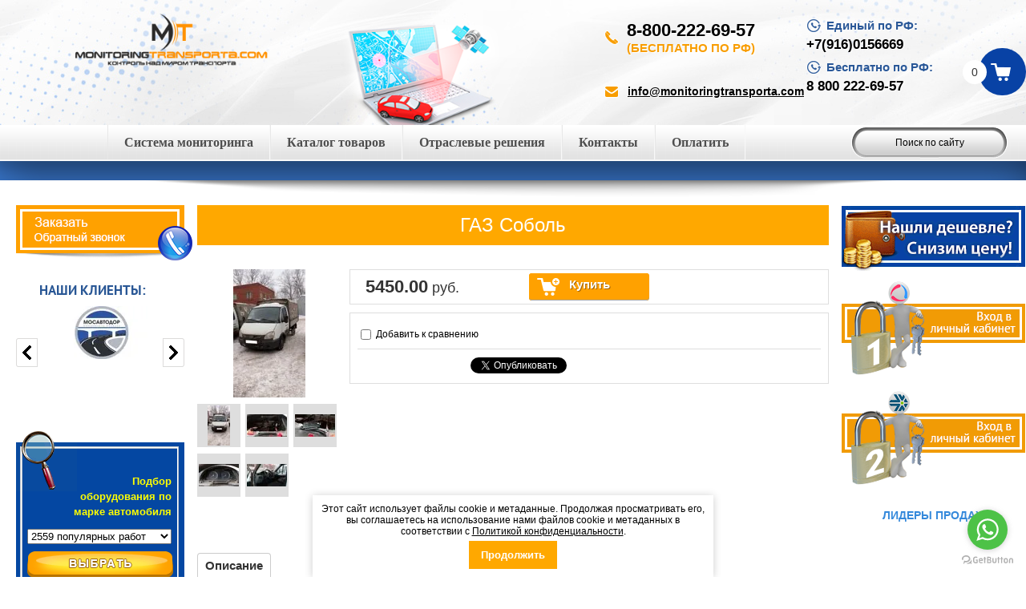

--- FILE ---
content_type: text/html; charset=utf-8
request_url: https://monitoringtransporta.com/internet-magazin/product/gaz-sobol-1
body_size: 26486
content:
<!DOCTYPE HTML>
<html lang="ru-RU">
<head>
<meta name="robots" content="all"/>
<meta http-equiv="Content-Type" content="text/html; charset=UTF-8" />
<meta name="description" content="ГАЗ Соболь" />
<meta name="keywords" content="ГАЗ Соболь" />
<meta name="SKYPE_TOOLBAR" content="SKYPE_TOOLBAR_PARSER_COMPATIBLE" />
<meta name="viewport" content="width=device-width, initial-scale=1.0, maximum-scale=1.0, user-scalable=no">
<meta http-equiv="x-rim-auto-match" content="none">
<meta name="format-detection" content="telephone=yes"/>
<title>ГАЗ Соболь</title>
<link rel="stylesheet" href="/t/v2001/images/reset.css" />
<link rel="stylesheet" href="/t/v2001/images/product.tabs.scss.css" />
<link rel="stylesheet" href="/g/templates/solutions/all/form/gr-form.less.css" type="text/css" />
<link rel='stylesheet' type='text/css' href='/shared/highslide-4.1.13/highslide.min.css'/>
<script type='text/javascript' src='/shared/highslide-4.1.13/highslide-full.packed.js'></script>
<script type='text/javascript'>
hs.graphicsDir = '/shared/highslide-4.1.13/graphics/';
hs.outlineType = null;
hs.showCredits = false;
hs.lang={cssDirection:'ltr',loadingText:'Загрузка...',loadingTitle:'Кликните чтобы отменить',focusTitle:'Нажмите чтобы перенести вперёд',fullExpandTitle:'Увеличить',fullExpandText:'Полноэкранный',previousText:'Предыдущий',previousTitle:'Назад (стрелка влево)',nextText:'Далее',nextTitle:'Далее (стрелка вправо)',moveTitle:'Передвинуть',moveText:'Передвинуть',closeText:'Закрыть',closeTitle:'Закрыть (Esc)',resizeTitle:'Восстановить размер',playText:'Слайд-шоу',playTitle:'Слайд-шоу (пробел)',pauseText:'Пауза',pauseTitle:'Приостановить слайд-шоу (пробел)',number:'Изображение %1/%2',restoreTitle:'Нажмите чтобы посмотреть картинку, используйте мышь для перетаскивания. Используйте клавиши вперёд и назад'};</script>

            <!-- 46b9544ffa2e5e73c3c971fe2ede35a5 -->
            <script src='/shared/s3/js/lang/ru.js'></script>
            <script src='/shared/s3/js/common.min.js'></script>
        <link rel='stylesheet' type='text/css' href='/shared/s3/css/calendar.css' /><link rel="icon" href="/favicon.png" type="image/png">
	<link rel="apple-touch-icon" href="/thumb/2/LWXycLAsrYVHUeczKuvz_w/r/favicon.png">
	<link rel="apple-touch-icon" sizes="57x57" href="/thumb/2/cSiQoKjZkTMIo0ziQoXd3Q/57c57/favicon.png">
	<link rel="apple-touch-icon" sizes="60x60" href="/thumb/2/ADHYAP_QOPaTX7kCwZk1yQ/60c60/favicon.png">
	<link rel="apple-touch-icon" sizes="72x72" href="/thumb/2/NUeGOwT7ccqi0vKCk5c7CQ/72c72/favicon.png">
	<link rel="apple-touch-icon" sizes="76x76" href="/thumb/2/hXphuvuCGMlCNmPwtBK8JQ/76c76/favicon.png">
	<link rel="apple-touch-icon" sizes="114x114" href="/thumb/2/eu_DCr8HaH-4Fl9Q5T1Yug/114c114/favicon.png">
	<link rel="apple-touch-icon" sizes="120x120" href="/thumb/2/3MmgBXK7FEpfGfzqoDIQig/120c120/favicon.png">
	<link rel="apple-touch-icon" sizes="144x144" href="/thumb/2/j9LDtrtN_JRbLahuwp6tEA/144c144/favicon.png">
	<link rel="apple-touch-icon" sizes="152x152" href="/thumb/2/hJpSN6oEQd3e9064W7B_Jg/152c152/favicon.png">
	<link rel="apple-touch-icon" sizes="180x180" href="/thumb/2/f_vyPxiafrQ-f6zkloMaLQ/180c180/favicon.png">
	
	<meta name="msapplication-TileImage" content="/thumb/2/bmMZwZpxmRExzY98ed18Wg/c/favicon.png">
	<meta name="msapplication-square70x70logo" content="/thumb/2/u4ZCgXlIt0M0m6gZuZtRyQ/70c70/favicon.png">
	<meta name="msapplication-square150x150logo" content="/thumb/2/foNNC3kvbPYBac4AKEENng/150c150/favicon.png">
	<meta name="msapplication-wide310x150logo" content="/thumb/2/4xXaTyEaqfQGm4mLgRUUfg/310c150/favicon.png">
	<meta name="msapplication-square310x310logo" content="/thumb/2/rmdEXcb0zBLSx3J7TTuAiw/310c310/favicon.png">

<!--s3_require-->
<link rel="stylesheet" href="/g/basestyle/1.0.1/user/user.css" type="text/css"/>
<link rel="stylesheet" href="/g/basestyle/1.0.1/user/user.blue.css" type="text/css"/>
<script type="text/javascript" src="/g/basestyle/1.0.1/user/user.js" async></script>
<!--/s3_require-->

<link rel="icon" href="/favicon.ico" type="image/x-icon" />
<!--[if lt IE 9]>
<script src="//html5shiv.googlecode.com/svn/trunk/html5.js"></script>
<![endif]-->
<script type="text/javascript" src="/g/libs/jquery/1.9.1/jquery.min.js"></script>
<script type="text/javascript" src="/g/s3/misc/includeform/0.0.2/s3.includeform.js"></script>
<script src="/g/s3/misc/form/1.2.0/s3.form.js" type="text/javascript"></script>
			
		
		
		
			<link rel="stylesheet" type="text/css" href="/g/shop2v2/default/css/theme.less.css">		
			<script type="text/javascript" src="/g/printme.js"></script>
		<script type="text/javascript" src="/g/shop2v2/default/js/tpl.js"></script>
		<script type="text/javascript" src="/g/shop2v2/default/js/baron.min.js"></script>
		
			<script type="text/javascript" src="/g/shop2v2/default/js/shop2.2.js"></script>
		
	<script type="text/javascript">shop2.init({"productRefs": {"1896416403":{"s_kontrolem_topliva":{"196513041":["2849573003"]}}},"apiHash": {"getPromoProducts":"149f8912af7300edeb6b4df0d1bcace1","getSearchMatches":"d650a5af0a176840d81a9dc349321a24","getFolderCustomFields":"3b2acc67079bb1be3fb390f062555070","getProductListItem":"a34766a2b9b7784d17eeb12b81a6c895","cartAddItem":"3d54282e6130496a733fce2300c3329f","cartRemoveItem":"26017b3574b949fe1d4803da1e623210","cartUpdate":"46c60cb927785776ceaa41f11b908588","cartRemoveCoupon":"2338a872b85c06204a875f13887f8c88","cartAddCoupon":"97d281a3ba8524f656b17850c6552652","deliveryCalc":"b059478e081f889b8fa1a43c52ae5307","printOrder":"51fed31394faead707feb1784e2ea714","cancelOrder":"0161bcdb85272b1e3a782dd777ba8b20","cancelOrderNotify":"a212067c4b5ffb52ed33e472c5e6f273","repeatOrder":"b91bedaa4ac17b176272094108322fff","paymentMethods":"238b28706f93eeeb3abc2c0df42645a3","compare":"441918a0cfd7e386740b5943ff3cac71"},"hash": null,"verId": 303467,"mode": "product","step": "","uri": "/internet-magazin","IMAGES_DIR": "/d/","my": {"list_picture_enlarge":true,"accessory":"\u0412\u043e\u0437\u043c\u043e\u0436\u043d\u044b\u0435 \u0432\u0430\u0440\u0438\u0430\u043d\u0442\u044b \u0440\u0435\u0430\u043b\u0438\u0437\u0443\u0435\u043c\u044b\u0445 \u0440\u0435\u0448\u0435\u043d\u0438\u0439","kit":"\u0412\u043e\u0437\u043c\u043e\u0436\u043d\u044b\u0435 \u0432\u0430\u0440\u0438\u0430\u043d\u0442\u044b \u0440\u0435\u0430\u043b\u0438\u0437\u0443\u0435\u043c\u044b\u0445 \u0440\u0435\u0448\u0435\u043d\u0438\u0439","recommend":"\u0420\u0435\u043a\u043e\u043c\u0435\u043d\u0434\u0443\u0435\u043c\u044b\u0435","similar":"\u041f\u043e\u043f\u0443\u043b\u044f\u0440\u043d\u044b\u0435 \u0442\u043e\u0432\u0430\u0440\u044b","modification":"\u041c\u043e\u0434\u0438\u0444\u0438\u043a\u0430\u0446\u0438\u0438"},"shop2_cart_order_payments": 3,"cf_margin_price_enabled": 0,"maps_yandex_key":"","maps_google_key":""});</script>
<style type="text/css">.product-item-thumb {width: 180px;}.product-item-thumb .product-image, .product-item-simple .product-image {height: 160px;width: 180px;}.product-item-thumb .product-amount .amount-title {width: 84px;}.product-item-thumb .product-price {width: 130px;}.shop2-product .product-side-l {width: 180px;}.shop2-product .product-image {height: 160px;width: 180px;}.shop2-product .product-thumbnails li {width: 50px;height: 50px;}</style>
<link rel="stylesheet" href="/t/v2001/images/css/seo_optima_b.scss.css">
<script src="/t/v2001/images/js/seo_optima_b.js"></script>

<div class="cookies-warning cookies-block-js">
	<div class="cookies-warning__body">
		Этот сайт использует файлы cookie и метаданные. 
Продолжая просматривать его, вы соглашаетесь на использование нами файлов cookie и метаданных в соответствии 
с <a target="_blank" href="/politika-konfidencialnosti">Политикой конфиденциальности</a>. <br>
		<div class="cookies-warning__close gr-button-5 cookies-close-js">
			Продолжить
		</div>
	</div>
</div><script src="/t/v2001/images/js/owl.carousel.min.js"></script>
<script src="/t/v2001/images/popupmenu.menu.jquery.js"></script>
<script src="/t/v2001/images/jquery.bxslider.min.js"></script>
<link href="/g/libs/jquery-popover/0.0.1/jquery.popover.scss.css" rel="stylesheet" type="text/css" />
<script type="text/javascript" src="/g/libs/jquery-popover/0.0.1/jquery.popover.min.js"></script>
<link rel="shortcut icon" href="/favicon.ico" />
<link rel="stylesheet" href="/t/v2001/images/shop2v2.less.css">
<link href="/t/v2001/images/styles.css" rel="stylesheet" type="text/css" />
<link href="/t/v2001/images/styles_articles_tpl.css" rel="stylesheet"  type="text/css" />
<link rel="stylesheet" href="/t/v2001/images/form-styles.css" />
<link rel="stylesheet" href="/t/v2001/images/css/logos.scss.css">


<script type="text/javascript">
hs.align = 'center';
hs.transitions = ['expand', 'crossfade'];
hs.outlineType = 'rounded-white';
hs.fadeInOut = true;
hs.dimmingOpacity = 0.75; 

hs.addSlideshow({
	slideshowGroup: 'product',
	interval: 5000,
	repeat: false,
	useControls: true,
	fixedControls: 'fit',
	overlayOptions: {
		opacity: .75,
		position: 'bottom center',
		hideOnMouseOut: true
	}
});
hs.addSlideshow({
	slideshowGroup: 'product2',
	interval: 5000,
	repeat: false,
	useControls: true,
	fixedControls: 'fit',
	overlayOptions: {
		opacity: .75,
		position: 'bottom center',
		hideOnMouseOut: true
	}
});
hs.addSlideshow({
	slideshowGroup: 'product21',
	interval: 5000,
	repeat: false,
	useControls: true,
	fixedControls: 'fit',
	overlayOptions: {
		opacity: .75,
		position: 'bottom center',
		hideOnMouseOut: true
	}
});
hs.addSlideshow({
	slideshowGroup: 'product22',
	interval: 5000,
	repeat: false,
	useControls: true,
	fixedControls: 'fit',
	overlayOptions: {
		opacity: .75,
		position: 'bottom center',
		hideOnMouseOut: true
	}
});
hs.addSlideshow({
	slideshowGroup: 'product23',
	interval: 5000,
	repeat: false,
	useControls: true,
	fixedControls: 'fit',
	overlayOptions: {
		opacity: .75,
		position: 'bottom center',
		hideOnMouseOut: true
	}
});
hs.addSlideshow({
	slideshowGroup: 'product24',
	interval: 5000,
	repeat: false,
	useControls: true,
	fixedControls: 'fit',
	overlayOptions: {
		opacity: .75,
		position: 'bottom center',
		hideOnMouseOut: true
	}
});
hs.addSlideshow({
	slideshowGroup: 'product25',
	interval: 5000,
	repeat: false,
	useControls: true,
	fixedControls: 'fit',
	overlayOptions: {
		opacity: .75,
		position: 'bottom center',
		hideOnMouseOut: true
	}
});
hs.addSlideshow({
	slideshowGroup: 'product26',
	interval: 5000,
	repeat: false,
	useControls: true,
	fixedControls: 'fit',
	overlayOptions: {
		opacity: .75,
		position: 'bottom center',
		hideOnMouseOut: true
	}
});
hs.addSlideshow({
	slideshowGroup: 'product27',
	interval: 5000,
	repeat: false,
	useControls: true,
	fixedControls: 'fit',
	overlayOptions: {
		opacity: .75,
		position: 'bottom center',
		hideOnMouseOut: true
	}
});
$(function(){
//	$('.cr img').wrap('<a class="highslide" href="{$IMAGES_DIR}{$e.filename|escape}" onclick="return hs.expand(this);">')
})
</script>

    
<script src="/t/v2001/images/js/main.js"></script>
<script src="/t/v2001/images/js/grids.js"></script>
<script src="/t/images/js/jquery.maskedinput.min.js"></script>

<script>
$(function(){
  $("#phone-5-").mask("79999999999");
});
</script>


<link rel="stylesheet" href="/t/v2001/images/css/adaptive_styles.scss.css">

<link rel="stylesheet" href="/g/libs/wow-animation/css/animate.css">
<script src="/t/v2001/images/js/jquery.cookie.js"></script> 
<script src="/g/templates/shop2/2.33.2/js/jquery.formstyler.min.js"></script>
<script src="/t/v2001/images/js/site.addons.js"></script> 
<link rel="stylesheet" href="/t/v2001/images/css/site.addons.scss.css">

</head>
<body> 
<div class="container">
	<header class="header">
	    <div class="header_in">
	        <div class="header_left">
	            	            				  <div class="logo_new">        
				      <a href="http://monitoringtransporta.com"><img src="/d/mt_chernyj.png" alt="Контроль над миром транспорта" title="Контроль над миром транспорта" /></a>       
				  </div>
					        </div>   
	        <div class="header_right">
	            <div class="header_tel_left">
	            	<div class="global_tel"><a href="tel:88002226957">8-800-222-69-57</a><span>(бесплатно по РФ)</span></div>
	            	<div class="email"><a href="mailto:info@monitoringtransporta.com">info@monitoringtransporta.com</a></div>
	            </div>
	            <div class="header_tel">
	            		                <div class="tel_item">
	                	<div class="tel_title">Единый по РФ:</div>
	                		                	<a href="tel:+79160156669">+7(916)0156669</a>
	                		                </div>
	               	                <div class="tel_item">
	                	<div class="tel_title">Бесплатно по РФ:</div>
	                		                	<a href="tel:88002226957">8 800 222-69-57</a>
	                		                </div>
	               	            </div>
	        </div>
	    </div>
	</header>
	<div class="cart-icon-form">
		<span></span>
		<i>0</i>
	</div>
		<nav class="top-mobile-menu">
		<div class="top-menu-content">
			<div class="top-menu-button"></div>
			<div class="top-menu-inner">
				<ul class="top-menu-list"><li><a href="/" >Система мониторинга</a></li><li><a href="/katalog-tovarov" >Каталог товаров</a><ul class="level-2"><li><a href="/smart-glonass-gps" >Трекеры для РНИС и пропуска в Москву</a><ul class="level-3"><li><a href="https://monitoringtransporta.com/bez-abonentskoy-platy" >Московский РНИС без абонентской платы</a></li><li><a href="/trackerrnis" >РНИС с помощью мобильного телефона</a></li><li><a href="/treker-v-prikurivatel-dlya-rnis" >Трекер в прикуриватель для РНИС</a></li><li><a href="/treker-v-arendu-dlya-rnis" >Трекер в аренду для РНИС</a></li><li><a href="/postanovlenie-780" >Порядок подключения к системе РНИС</a></li><li><a href="/sposoby-podklyucheniya-k-rnis" >Способы подключения к РНИС</a></li></ul></li><li><a href="/propusk-v-moskvu" >Пропуск в Москву на грузовой транспорт</a><ul class="level-3"><li><a href="/propusk-na-mkad" >Пропуск на МКАД</a></li><li><a href="/propusk-na-ttk" >Пропуск ТТК</a></li><li><a href="/propusk-na-sk" >Пропуск СК</a></li></ul></li><li><a href="/sistemy-monitoringa-za-transportnymi-sredstvami" >Системы мониторинга за транспортными средствами</a><ul class="level-3"><li><a href="/podklyuchaemye" >Трекеры с установкой</a></li><li><a href="/s-ustanovkoj" >Миниатюрные трекеры с установкой</a></li><li><a href="/podklyuchaemye-trekery" >Подключаемые трекеры</a></li><li><a href="/avtonomnye-trekery" >Автономные трекеры</a></li><li><a href="/ne-trebuyuschie-ustanovki" >Трекеры закладки</a></li><li><a href="/sputnikovye-trekery" >Спутниковые трекеры</a></li></ul></li><li><a href="/takhografy" >Тахографы</a><ul class="level-3"><li><a href="/skzi" >Замена блока СКЗИ</a></li><li><a href="/karty-voditelya" >Карты водителя</a><ul class="level-4"><li><a href="/karta-voditelya" >Карта водителя</a></li><li><a href="/karta-predpriyatiya" >Карта предприятия</a></li></ul></li><li><a href="/dopolnitelnoye-oborudovaniye" >Дополнительное оборудование</a></li><li><a href="/takhograf-shtrikh-takhorus" >Тахограф ШТРИХ-ТахоRUS</a></li><li><a href="/takhograf-vdo-continental" >Тахограф VDO CONTINENTAL</a></li><li><a href="/takhograf-atol-drive-5" >Тахограф АТОЛ Drive 5</a></li></ul></li><li><a href="/personalnye-trekery" >Персональные трекеры за людьми</a></li><li><a href="/dopolnitelnye-datchiki" >Дополнительные датчики</a><ul class="level-3"><li><a href="/kontrol-topliva" >Контроль топлива</a></li><li><a href="/raboty-spec-tehniki-i-gruzovogo-tra" >Работы спецтехники и грузового транспорта</a></li><li><a href="/ohrany-avtomobilya" >Охраны автомобиля</a></li></ul></li><li><a href="/videonablyudeniye" >Видеонаблюдение</a><ul class="level-3"><li><a href="/videoregistratory" >Видеорегистраторы</a></li><li><a href="/videokamery" >Видеокамеры</a></li><li><a href="/dopolnitelnoe-oborudovanie-dlya-videomonitoringa" >Дополнительное оборудование для видеомониторинга</a></li></ul></li><li><a href="/ustanovka-ratsiy-na-avtomobili" >Рация в автомобиль</a></li><li><a href="/abonentskaya-plata" >Абонентская плата</a></li><li><a href="/montazh-i-obsluzhivanie" >Вспомогательные работы</a></li><li><a href="/kak-sdelat-zakaz" >Как сделать заказ</a><ul class="level-3"><li><a href="/dostavka-i-vozvrat-zakaza" >Доставка и возврат заказа</a></li></ul></li></ul></li><li><a href="/primery-vypolnennyh-rabot" >Отраслевые решения</a><ul class="level-2"><li><a href="/transportnye-kompanii" >Транспортные компании</a></li><li><a href="/stroitelstvo" >Строительство</a></li><li><a href="/toplivo-energeticheskiy-kompleks" >Топливо - энергетический комплекс</a></li><li><a href="/gorodskoy-passazhirskiy-transport" >Городской пассажирский транспорт</a></li><li><a href="/kompanii-zhkh" >Компании ЖКХ</a></li><li><a href="/lizingovye-kompanii" >Лизинговые компании</a></li><li><a href="/sluzhby-bystrogo-reagirovaniya" >Службы быстрого реагирования</a></li><li><a href="/fizicheskie-lica-i-ip" >Физическим и юридическим лицам</a></li><li><a href="/stacionarnye-obekty" >Стационарные объекты</a></li><li><a href="/kak-sistema-monitoring-transporta-pomogaet-ekonomit" >Как система мониторинг транспорта помогает экономить</a></li></ul></li><li><a href="/nashi-ofisy" >Контакты</a></li><li><a href="https://monitoringtransporta.com/priyem-platezhey" >Оплатить</a></li></ul>			</div>
		</div>
	</nav>
		<nav class="t_menu">
	    <!-- u.l. -->
<ul id="nav" style="position:relative; z-index:3;"><li class="c"><a class="c"  href="/">Система мониторинга</a></li><li class="c"><a class="c" >Каталог товаров</a><ul><li class="d"><a class="d" href="/smart-glonass-gps">Трекеры для РНИС и пропуска в Москву</a><ul><li class="d"><a class="d" href="https://monitoringtransporta.com/bez-abonentskoy-platy">Московский РНИС без абонентской платы</a></li><li class="d"><a class="d" href="/trackerrnis">РНИС с помощью мобильного телефона</a></li><li class="d"><a class="d" href="/treker-v-prikurivatel-dlya-rnis">Трекер в прикуриватель для РНИС</a></li><li class="d"><a class="d" href="/treker-v-arendu-dlya-rnis">Трекер в аренду для РНИС</a></li><li class="d"><a class="d" href="/postanovlenie-780">Порядок подключения к системе РНИС</a></li><li class="d"><a class="d" href="/sposoby-podklyucheniya-k-rnis">Способы подключения к РНИС</a></li></ul></li><li class="d"><a class="d" href="/propusk-v-moskvu">Пропуск в Москву на грузовой транспорт</a><ul><li class="d"><a class="d" href="/propusk-na-mkad">Пропуск на МКАД</a></li><li class="d"><a class="d" href="/propusk-na-ttk">Пропуск ТТК</a></li><li class="d"><a class="d" href="/propusk-na-sk">Пропуск СК</a></li></ul></li><li class="d"><a class="d" href="/sistemy-monitoringa-za-transportnymi-sredstvami">Системы мониторинга за транспортными средствами</a><ul><li class="d"><a class="d" href="/podklyuchaemye">Трекеры с установкой</a></li><li class="d"><a class="d" href="/s-ustanovkoj">Миниатюрные трекеры с установкой</a></li><li class="d"><a class="d" href="/podklyuchaemye-trekery">Подключаемые трекеры</a></li><li class="d"><a class="d" href="/avtonomnye-trekery">Автономные трекеры</a></li><li class="d"><a class="d" href="/ne-trebuyuschie-ustanovki">Трекеры закладки</a></li><li class="d"><a class="d" href="/sputnikovye-trekery">Спутниковые трекеры</a></li></ul></li><li class="d"><a class="d" href="/takhografy">Тахографы</a><ul><li class="d"><a class="d" href="/skzi">Замена блока СКЗИ</a></li><li class="d"><a class="d" href="/karty-voditelya">Карты водителя</a><ul><li class="d"><a class="d" href="/karta-voditelya">Карта водителя</a></li><li class="d"><a class="d" href="/karta-predpriyatiya">Карта предприятия</a></li></ul></li><li class="d"><a class="d" href="/dopolnitelnoye-oborudovaniye">Дополнительное оборудование</a></li><li class="d"><a class="d" href="/takhograf-shtrikh-takhorus">Тахограф ШТРИХ-ТахоRUS</a></li><li class="d"><a class="d" href="/takhograf-vdo-continental">Тахограф VDO CONTINENTAL</a></li><li class="d"><a class="d" href="/takhograf-atol-drive-5">Тахограф АТОЛ Drive 5</a></li></ul></li><li class="d"><a class="d" href="/personalnye-trekery">Персональные трекеры за людьми</a></li><li class="d"><a class="d" href="/dopolnitelnye-datchiki">Дополнительные датчики</a><ul><li class="d"><a class="d" href="/kontrol-topliva">Контроль топлива</a></li><li class="d"><a class="d" href="/raboty-spec-tehniki-i-gruzovogo-tra">Работы спецтехники и грузового транспорта</a></li><li class="d"><a class="d" href="/ohrany-avtomobilya">Охраны автомобиля</a></li></ul></li><li class="d"><a class="d" href="/videonablyudeniye">Видеонаблюдение</a><ul><li class="d"><a class="d" href="/videoregistratory">Видеорегистраторы</a></li><li class="d"><a class="d" href="/videokamery">Видеокамеры</a></li><li class="d"><a class="d" href="/dopolnitelnoe-oborudovanie-dlya-videomonitoringa">Дополнительное оборудование для видеомониторинга</a></li></ul></li><li class="d"><a class="d" href="/ustanovka-ratsiy-na-avtomobili">Рация в автомобиль</a></li><li class="d"><a class="d" href="/abonentskaya-plata">Абонентская плата</a></li><li class="d"><a class="d" href="/montazh-i-obsluzhivanie">Вспомогательные работы</a></li><li class="d"><a class="d" href="/kak-sdelat-zakaz">Как сделать заказ</a><ul><li class="d"><a class="d" href="/dostavka-i-vozvrat-zakaza">Доставка и возврат заказа</a></li></ul></li></ul></li><li class="c"><a class="c"  href="/primery-vypolnennyh-rabot">Отраслевые решения</a><ul><li class="d"><a class="d" href="/transportnye-kompanii">Транспортные компании</a></li><li class="d"><a class="d" href="/stroitelstvo">Строительство</a></li><li class="d"><a class="d" href="/toplivo-energeticheskiy-kompleks">Топливо - энергетический комплекс</a></li><li class="d"><a class="d" href="/gorodskoy-passazhirskiy-transport">Городской пассажирский транспорт</a></li><li class="d"><a class="d" href="/kompanii-zhkh">Компании ЖКХ</a></li><li class="d"><a class="d" href="/lizingovye-kompanii">Лизинговые компании</a></li><li class="d"><a class="d" href="/sluzhby-bystrogo-reagirovaniya">Службы быстрого реагирования</a></li><li class="d"><a class="d" href="/fizicheskie-lica-i-ip">Физическим и юридическим лицам</a></li><li class="d"><a class="d" href="/stacionarnye-obekty">Стационарные объекты</a></li><li class="d"><a class="d" href="/kak-sistema-monitoring-transporta-pomogaet-ekonomit">Как система мониторинг транспорта помогает экономить</a></li></ul></li><li class="c"><a class="c"  href="/nashi-ofisy">Контакты</a></li><li class="c"><a class="c"  href="https://monitoringtransporta.com/priyem-platezhey">Оплатить</a></li></ul>
	    <form action="/search" method="get" class="sear">
	    <input name="search" type="text" class="text_inp" onblur="this.value=this.value==''?'Поиск по сайту':this.value" onfocus="this.value=this.value=='Поиск по сайту'?'':this.value;" value="Поиск по сайту" />
	    <re-captcha data-captcha="recaptcha"
     data-name="captcha"
     data-sitekey="6LfLhZ0UAAAAAEB4sGlu_2uKR2xqUQpOMdxygQnA"
     data-lang="ru"
     data-rsize="invisible"
     data-type="image"
     data-theme="light"></re-captcha></form>
	</nav>
	<div id="bgn">	</div>
	<a class="callback-link-button" href="/zakazat_obratnyy_zvonok">
		<span class="callback-text"><span>Заказать <br />обратный звонок</span></span>
	</a>
	<a class="authorization-link authorization-link1" target="_blank" href="https://hosting.wialon.com">
				<img src="/t/v2001/images/mob22.png" alt="">
	</a>
	<a class="authorization-link authorization-link2" target="_blank" href="https://hosting.glonasssoft.ru/#/login">
				<img src="/t/v2001/images/mob11.png" alt="">
	</a>
    <div class="main">
    	<section class="lt">
    		<div class="left-column-content lcc-first">
				<div class="but_zv hide-tablet">
					<a href="/zakazat_obratnyy_zvonok"><img src="/t/v2001/images/butt-zvonok.png" border="0" alt=""/></a>
				</div>
								<div class="slider10-wrap hide-mobile">
					<div class="slider10">
						<div class="slider10-title">Наши клиенты:</div>
						<div class="slider10-inner2">
							<div class="slider10-inner"><div class="slider10-item"><div class="slider10-img"><img src="/thumb/2/olNrziWod1GmckrVs-GrEg/130r80/d/ekonika_2.jpg" alt="" ></div></div><div class="slider10-item"><div class="slider10-img"><img src="/thumb/2/j7am_l32IfjDLItOL5EJwQ/130r80/d/mosavtodor.jpg" alt="" ></div></div><div class="slider10-item"><div class="slider10-img"><img src="/thumb/2/_DBc0r-KerTF3linTp-DQQ/130r80/d/mb_belyayevo.jpg" alt="" ></div></div><div class="slider10-item"><div class="slider10-img"><img src="/thumb/2/edsI3RFkfoRJDrqXF89sxQ/130r80/d/rzhd_medicina.jpg" alt="" ></div></div><div class="slider10-item"><div class="slider10-img"><img src="/thumb/2/jHiRJKp2LKM9KtNjyMhXnw/130r80/d/skb_kontur.png" alt="" ></div></div><div class="slider10-item"><div class="slider10-img"><img src="/thumb/2/9ARds-xcXOvF9Lr-qilrkw/130r80/d/svitlogorye.jpg" alt="" ></div><div class="slider10-link"><a href="http://monitoringtransporta.com/internet-magazin/folder/svitlogorye">посмотреть объекты</a></div></div><div class="slider10-item"><div class="slider10-img"><img src="/thumb/2/pgpfEFOF0dX5ZTF692PBIQ/130r80/d/logo-zvezda.png" alt="" ></div></div><div class="slider10-item"><div class="slider10-img"><img src="/thumb/2/5NCqV2LTMxa4c7Xk-Eb97w/130r80/d/dmz.jpg" alt="" ></div><div class="slider10-link"><a href="http://monitoringtransporta.com/internet-magazin/folder/dmz">посмотреть объекты</a></div></div><div class="slider10-item"><div class="slider10-img"><img src="/thumb/2/fONRuydXPAX5dCwYiYglsw/130r80/d/senezh.jpg" alt="" ></div></div><div class="slider10-item"><div class="slider10-img"><img src="/thumb/2/m50nU0_O9xPjBrRlG3IrTA/130r80/d/1200px-vgtrk_2002svg.png" alt="" ></div></div><div class="slider10-item"><div class="slider10-img"><img src="/thumb/2/9aPJjCIdaQx85Lmw3ZCilQ/130r80/d/dpd-logo-1977-2015.jpg" alt="" ></div></div></div>
						</div>
					</div>
				</div>
						      			      	<div class="hide-tablet">
			        	
    
<div class="shop2-block2 search-form2 ">
	<div class="search-inner">
	<div class="block-title2">
		<div class="right"></div>
		<strong><p><span style="color: #ffff00;"><span style="font-size: 10pt;">Подбор оборудования по марке автомобиля</span></span></p></strong>
		<div class="clear"></div>
	</div>
	<div class="block-body">
				
		<div class="folder_list_wr">
			<div class="folder_list_wr2"></div>
			<select class="folder_list"><option data-url="/internet-magazin" value="">2559 популярных работ</option><option  data-url="/avtogreyder2" value="">Автогрейдер (2)</option><option  data-url="/internet-magazin/folder/belarus" value="">Беларусь (22)</option><option  data-url="/internet-magazin/folder/vaz" value="">ВАЗ (18)</option><option  data-url="/vezdekhod" value="">Вездеход (1)</option><option  data-url="/internet-magazin/folder/gaz" value="">ГАЗ (42)</option><option  data-url="/internet-magazin/folder/gazel" value="">Газель (193)</option><option  data-url="/internet-magazin/folder/gs" value="">ГС (1)</option><option  data-url="/internet-magazin/folder/dreziny" value="">Дрезины (1)</option><option  data-url="/internet-magazin/folder/zil" value="">ЗИЛ (38)</option><option  data-url="/kalininets" value="">Калининец (1)</option><option  data-url="/internet-magazin/folder/kamaz" value="">Камаз (216)</option><option  data-url="/internet-magazin/folder/kirovec" value="">Кировец (2)</option><option  data-url="/internet-magazin/folder/lada" value="">Лада (49)</option><option  data-url="/internet-magazin/folder/liaz" value="">Лиаз (3)</option><option  data-url="/internet-magazin/folder/maz" value="">МАЗ (91)</option><option  data-url="/internet-magazin/folder/mtz" value="">МТЗ (15)</option><option  data-url="/internet-magazin/folder/niva" value="">Нива (6)</option><option  data-url="/internet-magazin/folder/paz" value="">ПАЗ (10)</option><option  data-url="/internet-magazin/folder/stacionarnye-ob_ekty" value="">Стационарные объекты (25)</option><option  data-url="/internet-magazin/folder/sobol" value="">Соболь (1)</option><option  data-url="/internet-magazin/folder/traktor" value="">Трактор (2)</option><option  data-url="/t-25" value="">Т-25 (4)</option><option  data-url="/t-150" value="">Т-150 (1)</option><option  data-url="/internet-magazin/folder/uaz" value="">УАЗ (30)</option><option  data-url="/internet-magazin/folder/ural" value="">Урал (3)</option><option  data-url="/internet-magazin/folder/shmel" value="">Шмель (1)</option><option  data-url="/internet-magazin/folder/audi" value="">Audi (14)</option><option  data-url="/internet-magazin/folder/audi-a3" value="">-- Audi A3 (1)</option><option  data-url="/internet-magazin/folder/audi-a4" value="">-- Audi А4 (1)</option><option  data-url="/internet-magazin/folder/audi-a7" value="">-- Audi A7 (1)</option><option  data-url="/internet-magazin/folder/audi-a8" value="">-- Audi A8 (1)</option><option  data-url="/internet-magazin/folder/audi-q5" value="">-- Audi Q5 (2)</option><option  data-url="/internet-magazin/folder/audi-q7" value="">-- Audi Q7 (1)</option><option  data-url="/internet-magazin/folder/baw" value="">BAW (2)</option><option  data-url="/internet-magazin/folder/bentley" value="">BENTLEY (1)</option><option  data-url="/internet-magazin/folder/bmw-1" value="">BMW (15)</option><option  data-url="/internet-magazin/folder/bmw-120i" value="">-- BMW 120i (1)</option><option  data-url="/internet-magazin/folder/bmw-525" value="">-- BMW 525 (2)</option><option  data-url="/internet-magazin/folder/bmw-e65" value="">-- BMW E65 (1)</option><option  data-url="/internet-magazin/folder/bmw-520d" value="">-- BMW 520d (2)</option><option  data-url="/internet-magazin/folder/bmw-x5" value="">-- BMW X5 (1)</option><option  data-url="/internet-magazin/folder/bobcat" value="">Bobcat (8)</option><option  data-url="/internet-magazin/folder/bomag" value="">Bomag (7)</option><option  data-url="/internet-magazin/folder/carrier" value="">Carrier (1)</option><option  data-url="/internet-magazin/folder/case" value="">CASE (4)</option><option  data-url="/internet-magazin/folder/caterpillar" value="">Caterpillar (19)</option><option  data-url="/internet-magazin/folder/chevrolet" value="">Chevrolet (46)</option><option  data-url="/internet-magazin/folder/chevrolet-aveo" value="">-- Chevrolet Aveo (3)</option><option  data-url="/internet-magazin/folder/chevrolet-cruze" value="">-- Chevrolet Cruze (8)</option><option  data-url="/internet-magazin/folder/chevrolet-lacetti" value="">-- Chevrolet Lacetti (8)</option><option  data-url="/internet-magazin/folder/chevrolet-lanos" value="">-- Chevrolet Lanos (1)</option><option  data-url="/internet-magazin/folder/chevrolet-niva" value="">-- Chevrolet Niva (1)</option><option  data-url="/internet-magazin/folder/chevrolet-tahoe" value="">-- Chevrolet Tahoe (1)</option><option  data-url="/internet-magazin/folder/chevrolet-malibu" value="">-- Chevrolet Malibu (1)</option><option  data-url="/internet-magazin/folder/citroen" value="">Citroen (60)</option><option  data-url="/internet-magazin/folder/citroen-berlingo" value="">-- Citroën Berlingo (18)</option><option  data-url="/internet-magazin/folder/citroen-c4" value="">-- Citroеn C4 (3)</option><option  data-url="/internet-magazin/folder/citroen-jumper" value="">-- Citroen Jumper (9)</option><option  data-url="/internet-magazin/folder/daewoo" value="">Daewoo (27)</option><option  data-url="/internet-magazin/folder/daewoo-gentra" value="">-- Daewoo Gentra (1)</option><option  data-url="/internet-magazin/folder/daewoo-matiz" value="">-- Daewoo Matiz (1)</option><option  data-url="/internet-magazin/folder/daewoo-nexia" value="">-- Daewoo Nexia (5)</option><option  data-url="/internet-magazin/folder/daewoo-novus" value="">-- Daewoo Novus (6)</option><option  data-url="/internet-magazin/folder/daf" value="">DAF (108)</option><option  data-url="/internet-magazin/folder/daf-cf85" value="">-- DAF CF85 (9)</option><option  data-url="/internet-magazin/folder/daf-lf-45" value="">-- DAF LF 45 (1)</option><option  data-url="/internet-magazin/folder/daf-xf95" value="">-- DAF XF95 (4)</option><option  data-url="/internet-magazin/folder/daf-xf105" value="">-- DAF XF105 (40)</option><option  data-url="/internet-magazin/folder/datsun" value="">Datsun (11)</option><option  data-url="/disd" value="">DISD (1)</option><option  data-url="/dongfeng" value="">Dongfeng (1)</option><option  data-url="/internet-magazin/folder/doosan" value="">DOOSAN (3)</option><option  data-url="/internet-magazin/folder/faw" value="">FAW (3)</option><option  data-url="/internet-magazin/folder/fiat" value="">Fiat (64)</option><option  data-url="/internet-magazin/folder/fiat-doblo" value="">-- Fiat Doblo (4)</option><option  data-url="/internet-magazin/folder/fiat-ducato" value="">-- Fiat Ducato (28)</option><option  data-url="/internet-magazin/folder/fuso" value="">FUSO (3)</option><option  data-url="/internet-magazin/folder/ford" value="">Ford (146)</option><option  data-url="/internet-magazin/folder/ford-cargo" value="">-- Ford Cargo (4)</option><option  data-url="/internet-magazin/folder/ford-galaxy" value="">-- Ford Galaxy (1)</option><option  data-url="/internet-magazin/folder/ford-focus" value="">-- Ford Focus (37)</option><option  data-url="/internet-magazin/folder/ford-mondeo" value="">-- Ford Mondeo (3)</option><option  data-url="/internet-magazin/folder/ford-transit" value="">-- Ford Transit (26)</option><option  data-url="/internet-magazin/folder/ford-tourneo" value="">-- Ford Tourneo (2)</option><option  data-url="/internet-magazin/folder/foton" value="">Foton (20)</option><option  data-url="/internet-magazin/folder/freightliner" value="">Freightliner (4)</option><option  data-url="/internet-magazin/folder/hamm" value="">HAMM (2)</option><option  data-url="/internet-magazin/folder/hidromek" value="">Hidromek (1)</option><option  data-url="/internet-magazin/folder/higer" value="">Higer (4)</option><option  data-url="/internet-magazin/folder/hino" value="">HINO (3)</option><option  data-url="/internet-magazin/folder/hitachi" value="">Hitachi (6)</option><option  data-url="/internet-magazin/folder/honda" value="">Honda (1)</option><option  data-url="/hofmann" value="">HOFMANN (1)</option><option  data-url="/internet-magazin/folder/howo" value="">HOWO (9)</option><option  data-url="/internet-magazin/folder/hummer" value="">Hummer (1)</option><option  data-url="/internet-magazin/folder/hyundai" value="">Hyundai (585)</option><option  data-url="/internet-magazin/folder/hyundai-accent" value="">-- Hyundai Accent (3)</option><option  data-url="/internet-magazin/folder/hyundai-creta" value="">-- Hyundai Creta (4)</option><option  data-url="/internet-magazin/folder/hyundai-elantra" value="">-- Hyundai Elantra (14)</option><option  data-url="/internet-magazin/folder/hyundai-h-1" value="">-- Hyundai H-1 (1)</option><option  data-url="/internet-magazin/folder/hyundai-hd-65" value="">-- Hyundai HD 65 (2)</option><option  data-url="/internet-magazin/folder/hyundai-hd-72" value="">-- Hyundai HD 72 (12)</option><option  data-url="/internet-magazin/folder/hyundai-hd-78" value="">-- Hyundai HD 78 (25)</option><option  data-url="/internet-magazin/folder/hyundai-hd120" value="">-- Hyundai HD120 (3)</option><option  data-url="/internet-magazin/folder/hyundai-hd-170" value="">-- Hyundai HD 170 (4)</option><option  data-url="/internet-magazin/folder/hyundai-hd-270" value="">-- Hyundai HD 270 (1)</option><option  data-url="/internet-magazin/folder/hl760-7" value="">-- HL760-7 (1)</option><option  data-url="/internet-magazin/folder/hyundai-hl757-7" value="">-- Hyundai HL757-7 (2)</option><option  data-url="/internet-magazin/folder/hyundai-140w-7" value="">-- Hyundai 140W-7 (1)</option><option  data-url="/internet-magazin/folder/hyundai-170w-7" value="">-- Hyundai 170w 7 (2)</option><option  data-url="/internet-magazin/folder/hyundai-hsl850-7a" value="">-- HYUNDAI HSL850-7A (1)</option><option  data-url="/internet-magazin/folder/hyundai-matrix" value="">-- Hyundai Matrix (2)</option><option  data-url="/internet-magazin/folder/hyundai-porter-i" value="">-- Hyundai Porter I (46)</option><option  data-url="/internet-magazin/folder/hyundai-porter-ii" value="">-- Hyundai Porter II (14)</option><option  data-url="/internet-magazin/folder/huindai-r210nlc" value="">-- Hyundai R210NLC (3)</option><option  data-url="/internet-magazin/folder/hyundai-r27z-9" value="">-- HYUNDAI R27Z-9 (1)</option><option  data-url="/internet-magazin/folder/hyundai-r260lc-9s" value="">-- HYUNDAI R260LC-9S (1)</option><option  data-url="/internet-magazin/folder/hyundai-robex" value="">-- Hyundai Robex (2)</option><option  data-url="/internet-magazin/folder/hyundai-santa-fe" value="">-- Hyundai Santa Fe (1)</option><option  data-url="/internet-magazin/folder/hyundai-solaris" value="">-- Hyundai Solaris (134)</option><option  data-url="/internet-magazin/folder/hyundai-sonata" value="">-- Hyundai Sonata (5)</option><option  data-url="/internet-magazin/folder/hyundai-starex" value="">-- Hyundai Starex (4)</option><option  data-url="/internet-magazin/folder/hyundai-trajet" value="">-- Hyundai Trajet (1)</option><option  data-url="/internet-magazin/folder/hyundai-220" value="">-- Hyundai 220 (2)</option><option  data-url="/internet-magazin/folder/infiniti" value="">Infiniti (1)</option><option  data-url="/internet-magazin/folder/international" value="">International (1)</option><option  data-url="/internet-magazin/folder/isuzu-1" value="">ISUZU (90)</option><option  data-url="/internet-magazin/folder/isuzu-elf" value="">-- ISUZU ELF (4)</option><option  data-url="/internet-magazin/folder/isuzu-forward" value="">-- ISUZU FORWARD (13)</option><option  data-url="/internet-magazin/folder/isuzu-fs" value="">-- ISUZU FS (1)</option><option  data-url="/internet-magazin/folder/isuzu-fn" value="">-- ISUZU FN (1)</option><option  data-url="/internet-magazin/folder/isuzu-giga" value="">-- ISUZU GIGA (5)</option><option  data-url="/internet-magazin/folder/isuzu-nlr85a" value="">-- ISUZU NLR85A (1)</option><option  data-url="/internet-magazin/folder/isuzu-nmr85" value="">-- ISUZU NMR85 (1)</option><option  data-url="/internet-magazin/folder/isuzu-npr75" value="">-- ISUZU NPR75 (9)</option><option  data-url="/internet-magazin/folder/isuzu-nqr75" value="">-- ISUZU NQR75 (5)</option><option  data-url="/internet-magazin/folder/isuzu-nqr90l" value="">-- ISUZU NQR90L (1)</option><option  data-url="/internet-magazin/folder/iveco" value="">IVECO (44)</option><option  data-url="/internet-magazin/folder/iveco-daily" value="">-- Iveco Daily (8)</option><option  data-url="/internet-magazin/folder/iveco-eurocargo" value="">-- Iveco EuroCargo (1)</option><option  data-url="/internet-magazin/folder/iveco-stralis" value="">-- Iveco Stralis (5)</option><option  data-url="/internet-magazin/folder/iveco-trakker" value="">-- Iveco Trakker (6)</option><option  data-url="/internet-magazin/folder/jcb" value="">JCB (38)</option><option  data-url="/internet-magazin/folder/jmc" value="">JMC (1)</option><option  data-url="/internet-magazin/folder/john-deere" value="">John Deere (6)</option><option  data-url="/internet-magazin/folder/kia" value="">Kia (300)</option><option  data-url="/internet-magazin/folder/kia-bongo" value="">-- Kia Bongo (4)</option><option  data-url="/internet-magazin/folder/kia-ceed" value="">-- Kia Ceed (4)</option><option  data-url="/internet-magazin/folder/kia-cerato" value="">-- Kia Cerato (3)</option><option  data-url="/internet-magazin/folder/kia-rio" value="">-- Kia Rio (127)</option><option  data-url="/internet-magazin/folder/kia-spectra" value="">-- Kia Spectra (4)</option><option  data-url="/internet-magazin/folder/kia-sportage" value="">-- Kia Sportage (1)</option><option  data-url="/internet-magazin/folder/kia-optima" value="">-- Kia Optima (7)</option><option  data-url="/internet-magazin/folder/king-long" value="">KING LONG (1)</option><option  data-url="/internet-magazin/folder/kobelco" value="">Kobelco (1)</option><option  data-url="/internet-magazin/folder/kogel" value="">KOGEL (1)</option><option  data-url="/internet-magazin/folder/komatsu" value="">KOMATSU (12)</option><option  data-url="/internet-magazin/folder/krone" value="">KRONE (1)</option><option  data-url="/internet-magazin/folder/land-rover" value="">Land Rover (4)</option><option  data-url="/internet-magazin/folder/range-rover" value="">-- Range Rover (2)</option><option  data-url="/internet-magazin/folder/lexus" value="">Lexus (6)</option><option  data-url="/internet-magazin/folder/lg" value="">LG (2)</option><option  data-url="/lifan" value="">Lifan (2)</option><option  data-url="/internet-magazin/folder/liebherr" value="">Liebherr (1)</option><option  data-url="/internet-magazin/folder/locust" value="">LOCUST (2)</option><option  data-url="/internet-magazin/folder/man" value="">MAN (66)</option><option  data-url="/internet-magazin/folder/mazda" value="">Mazda (2)</option><option  data-url="/internet-magazin/folder/mazda-titan" value="">-- Mazda Titan (1)</option><option  data-url="/internet-magazin/folder/mccloskey" value="">McCloskey (2)</option><option  data-url="/internet-magazin/folder/mccloskey-s190" value="">-- McCloskey S190 (1)</option><option  data-url="/internet-magazin/folder/mercedes" value="">Mercedes (251)</option><option  data-url="/internet-magazin/folder/mercedes-benz-actros" value="">-- Mercedes-Benz Actros (24)</option><option  data-url="/internet-magazin/folder/mercedes-benz-atego" value="">-- Mercedes-Benz Atego (41)</option><option  data-url="/internet-magazin/folder/mercedes-benz-axor" value="">-- Mercedes-Benz Axor (4)</option><option  data-url="/internet-magazin/folder/mercedes-benz-a180" value="">-- Mercedes-Benz A180 (1)</option><option  data-url="/internet-magazin/folder/mercedes-benz-e" value="">-- Mercedes-Benz E (2)</option><option  data-url="/internet-magazin/folder/mercedes-benz-e200" value="">-- Mercedes-Benz E200 (8)</option><option  data-url="/internet-magazin/folder/mercedes-benz-e220" value="">-- Mercedes-Benz E220 (1)</option><option  data-url="/internet-magazin/folder/mercedes-benz-e300" value="">-- Mercedes-Benz E300 (1)</option><option  data-url="/internet-magazin/folder/mercedes-benz-g-klass" value="">-- Mercedes-Benz G-класс (1)</option><option  data-url="/internet-magazin/folder/mercedes-benz-gl-500" value="">-- Mercedes-Benz GL 500 (1)</option><option  data-url="/internet-magazin/folder/mercedes-benz-glk-300" value="">-- Mercedes-Benz GLK 300 (1)</option><option  data-url="/internet-magazin/folder/mercedes-benz-glk-350" value="">-- Mercedes-Benz GLK 350 (1)</option><option  data-url="/internet-magazin/folder/mercedes-benz-sprinter" value="">-- Mercedes-Benz Sprinter (26)</option><option  data-url="/internet-magazin/folder/mercedes-benz-vario" value="">-- Mercedes-Benz Vario (1)</option><option  data-url="/internet-magazin/folder/mercedes-vito" value="">-- Mercedes-Benz Vito (3)</option><option  data-url="/internet-magazin/folder/mercedes-benz-s222" value="">-- Mercedes-Benz S222 (1)</option><option  data-url="/internet-magazin/folder/mercedes-benz-s400" value="">-- Mercedes-Benz S400 (1)</option><option  data-url="/internet-magazin/folder/mercedes-benz-s350" value="">-- Mercedes-Benz s350 (2)</option><option  data-url="/internet-magazin/folder/mercedes-benz-s500" value="">-- Mercedes-Benz S500 (2)</option><option  data-url="/internet-magazin/folder/mercedes-benz-gle" value="">-- Mercedes-Benz GLE (1)</option><option  data-url="/internet-magazin/folder/mitsubishi" value="">Mitsubishi (58)</option><option  data-url="/internet-magazin/folder/mitsubishi-canter" value="">-- Mitsubishi Canter (4)</option><option  data-url="/internet-magazin/folder/mitsubishi-fuso" value="">-- Mitsubishi Fuso (19)</option><option  data-url="/internet-magazin/folder/mitsubishi-l200" value="">-- Mitsubishi L200 (1)</option><option  data-url="/internet-magazin/folder/mitsubishi-lancer" value="">-- Mitsubishi Lancer (1)</option><option  data-url="/internet-magazin/folder/mitsubishi-outlander" value="">-- Mitsubishi Outlander (1)</option><option  data-url="/internet-magazin/folder/mitsubishi-pajero" value="">-- Mitsubishi Pajero (1)</option><option  data-url="/internet-magazin/folder/mst" value="">MST (2)</option><option  data-url="/internet-magazin/folder/new-holland-cobelco" value="">New Holland Cobelco (5)</option><option  data-url="/internet-magazin/folder/nissan" value="">Nissan (57)</option><option  data-url="/internet-magazin/folder/nissan-almera" value="">-- Nissan Almera (12)</option><option  data-url="/internet-magazin/folder/nissan-cabstar" value="">-- Nissan Cabstar (2)</option><option  data-url="/internet-magazin/folder/nissan-diesel-ud" value="">-- Nissan Diesel UD (4)</option><option  data-url="/internet-magazin/folder/nissan-murano" value="">-- Nissan Murano (2)</option><option  data-url="/internet-magazin/folder/nissan-note" value="">-- Nissan Note (2)</option><option  data-url="/internet-magazin/folder/nissan-teana" value="">-- Nissan Teana (5)</option><option  data-url="/internet-magazin/folder/nissan-x-trail" value="">-- Nissan X-Trail (1)</option><option  data-url="/internet-magazin/folder/opel" value="">Opel (1)</option><option  data-url="/internet-magazin/folder/peugeot" value="">Peugeot (41)</option><option  data-url="/internet-magazin/folder/peugeot-boxer" value="">-- Peugeot Boxer (9)</option><option  data-url="/internet-magazin/folder/peugeout-partner" value="">-- Peugeout Partner (4)</option><option  data-url="/internet-magazin/folder/peugeot-408" value="">-- Peugeot 408 (1)</option><option  data-url="/internet-magazin/folder/renault-midlum-1" value="">-- Renault Midlum (1)</option><option  data-url="/internet-magazin/folder/peugeot-expert" value="">-- Peugeot Expert (1)</option><option  data-url="/internet-magazin/folder/peterbilt" value="">Peterbilt (1)</option><option  data-url="/internet-magazin/folder/porshe" value="">Porshe (1)</option><option  data-url="/internet-magazin/folder/renault" value="">Renault (99)</option><option  data-url="/internet-magazin/folder/renault-270dci" value="">-- Renault 270dci (1)</option><option  data-url="/internet-magazin/folder/renault-dokker" value="">-- Renault DOKKER (1)</option><option  data-url="/internet-magazin/folder/renault-fluence" value="">-- Renault Fluence (7)</option><option  data-url="/internet-magazin/folder/renault-kangoo" value="">-- Renault Kangoo (4)</option><option  data-url="/internet-magazin/folder/renault-logan" value="">-- Renault Logan (14)</option><option  data-url="/internet-magazin/folder/renault-master" value="">-- Renault Master (2)</option><option  data-url="/internet-magazin/folder/renault-premium" value="">-- Renault Premium (4)</option><option  data-url="/internet-magazin/folder/renault-symbol" value="">-- Renault Symbol (1)</option><option  data-url="/internet-magazin/folder/renault-midlum" value="">-- Renault Midlum (2)</option><option  data-url="/internet-magazin/folder/renault-megan" value="">-- Renault Megan (2)</option><option  data-url="/internet-magazin/folder/renault-sandero" value="">-- Renault Sandero (2)</option><option  data-url="/internet-magazin/folder/scania" value="">Scania (79)</option><option  data-url="/internet-magazin/folder/skoda" value="">Skoda (173)</option><option  data-url="/internet-magazin/folder/skoda-octavia" value="">-- Skoda Octavia (24)</option><option  data-url="/internet-magazin/folder/skoda-rapid" value="">-- Skoda Rapid (60)</option><option  data-url="/internet-magazin/folder/skoda-roomster" value="">-- Skoda Roomster (1)</option><option  data-url="/internet-magazin/folder/skoda-fabia" value="">-- Škoda Fabia (2)</option><option  data-url="/internet-magazin/folder/sdlg" value="">SDLG (1)</option><option  data-url="/internet-magazin/folder/shacman" value="">Shacman (19)</option><option  data-url="/shaanxi" value="">Shaanxi (8)</option><option  data-url="/shantui" value="">SHANTUI (1)</option><option  data-url="/internet-magazin/folder/schmitz" value="">Schmitz (10)</option><option  data-url="/solmec" value="">SOLMEC (2)</option><option  data-url="/internet-magazin/folder/suzuki" value="">Suzuki (3)</option><option  data-url="/internet-magazin/folder/tata" value="">Tata (3)</option><option  data-url="/internet-magazin/folder/terrex" value="">Terrex (1)</option><option  data-url="/internet-magazin/folder/toyota" value="">Toyota (60)</option><option  data-url="/internet-magazin/folder/toyota-alphard" value="">-- Toyota Alphard (1)</option><option  data-url="/internet-magazin/folder/toyota-avensis" value="">-- Toyota Avensis (1)</option><option  data-url="/internet-magazin/folder/toyota-camry" value="">-- Toyota Camry (15)</option><option  data-url="/internet-magazin/folder/toyota-corolla" value="">-- Toyota Corolla (1)</option><option  data-url="/internet-magazin/folder/toyota-highlander" value="">-- Toyota Highlander (1)</option><option  data-url="/internet-magazin/folder/toyota-land-cruiser" value="">-- Toyota Land Cruiser (10)</option><option  data-url="/internet-magazin/folder/toyota-rav-4" value="">-- Toyota RAV 4 (1)</option><option  data-url="/tvex" value="">Tvex (1)</option><option  data-url="/internet-magazin/folder/vogele" value="">Vogele (2)</option><option  data-url="/internet-magazin/folder/volvo" value="">Volvo (125)</option><option  data-url="/internet-magazin/folder/volvo-bl71b" value="">-- Volvo BL71B (7)</option><option  data-url="/internet-magazin/folder/volvo-fe" value="">-- Volvo FE (2)</option><option  data-url="/internet-magazin/folder/volvo-f12" value="">-- Volvo F12 (2)</option><option  data-url="/internet-magazin/folder/volvo-fh" value="">-- Volvo FH (11)</option><option  data-url="/internet-magazin/folder/volvo-fh12" value="">-- Volvo FH12 (3)</option><option  data-url="/internet-magazin/folder/volvo-fl6" value="">-- Volvo FL6 (1)</option><option  data-url="/internet-magazin/folder/volvo-fl10" value="">-- Volvo FL10 (3)</option><option  data-url="/internet-magazin/folder/volvo-fm" value="">-- Volvo FM (13)</option><option  data-url="/internet-magazin/folder/volvo-fm-12" value="">-- Volvo FM 12 (1)</option><option  data-url="/internet-magazin/folder/volvo-fmx" value="">-- Volvo FMX (3)</option><option  data-url="/internet-magazin/folder/volvo-s60" value="">-- Volvo S60 (1)</option><option  data-url="/internet-magazin/folder/volvo-s80" value="">-- Volvo S80 (2)</option><option  data-url="/internet-magazin/folder/volvo-s90" value="">-- Volvo S90 (1)</option><option  data-url="/internet-magazin/folder/volvo-xc70" value="">-- Volvo XC70 (1)</option><option  data-url="/internet-magazin/folder/volkswagen" value="">Volkswagen (170)</option><option  data-url="/internet-magazin/folder/volkswagen-caddy" value="">-- Volkswagen Caddy (6)</option><option  data-url="/internet-magazin/folder/volkswagen-caravelle" value="">-- Volkswagen Caravelle (1)</option><option  data-url="/internet-magazin/folder/volkswagen-passat" value="">-- Volkswagen Passat (2)</option><option  data-url="/internet-magazin/folder/volkswagen-polo" value="">-- Volkswagen Polo (65)</option><option  data-url="/internet-magazin/folder/volkswagen-transporter" value="">-- Volkswagen Transporter (8)</option><option  data-url="/internet-magazin/folder/volkswagen-touareg" value="">-- Volkswagen Touareg (1)</option><option  data-url="/internet-magazin/folder/volkswagen-t4" value="">-- Volkswagen T4 (1)</option><option  data-url="/internet-magazin/folder/volkswagen-jetta" value="">-- Volkswagen Jetta (1)</option><option  data-url="/internet-magazin/folder/yutong" value="">Yutong (1)</option><option  data-url="/internet-magazin/folder/world" value="">World (1)</option><option  data-url="/internet-magazin/folder/zaz" value="">ZAZ (1)</option></select>
			<button class="search-btn folder-search"></button>
		</div>
		
		
		<script type="text/javascript">
		$(function(){
			$('.folder-search').on('click',function(){
				document.location.href=$('.folder_list option:selected').data('url');
			});
		});
		</script>
		
		
		
		<div class="clear-container"></div>
	</div>
	</div>
</div><!-- Search Form -->		        </div>
		        	        </div>
	        <div class="left-column-content lcc-second">
				<div class="but_zv hide-tablet" id="sample-button">
					<a href="#">
						<img src="/t/v2001/images/butt-test.png" border="0" alt=""/>
					</a>
				</div>
	      		<article class="blocki left-edit-block hide-tablet"><p style="text-align: justify;"><strong><span style="font-family: verdana, geneva; font-size: 13pt;">&nbsp; &nbsp; &nbsp;</span></strong></p>

<p style="text-align: justify;">&nbsp;</p>

<p style="text-align: justify;">&nbsp;</p>

<p><strong><span style="font-family: verdana, geneva; font-size: 13pt;">&nbsp; &nbsp; &nbsp;&nbsp;</span></strong><span data-mega-font-name="verdana" style="font-family:Verdana,Arial,Helvetica,sans-serif;"><a href="/priyem-platezhey"><span style="color:#ff0000;"><span style="font-size:11pt;"><span data-mega-font-name="trebuchet_ms"><span data-mega-font-name="open_sans"><strong>СПОСОБЫ ОПЛАТЫ</strong></span></span></span></span></a></span></p>

<p>&nbsp;</p>

<p><a href="/priyem-platezhey"><img border="0" height="185" src="/thumb/2/QHNFSTomtkLXov5P5W-agw/360r300/d/3_60.jpg" title="как оплатить 3 ГБТ" width="247" /></a></p>

<p>&nbsp;</p>

<p><span style="color:#ff0000;"><span style="font-size:11pt;"><span data-mega-font-name="verdana" style="font-family:Verdana,Arial,Helvetica,sans-serif;"><strong>&nbsp; &nbsp; &nbsp;</strong></span></span></span><span style="font-size:11pt;"><span data-mega-font-name="verdana" style="font-family:Verdana,Arial,Helvetica,sans-serif;"><strong><a href="https://rnis.mos.ru/check" target="_blank"><span style="color:#ff0000;">ПРОВЕРКА ТС В РНИС</span></a></strong></span></span></p>

<p>&nbsp;</p>

<p><a href="https://rnis.mos.ru/check" target="_blank"><img alt="Проверка в РНИС" height="239" src="/thumb/2/VJBdMw_k6AzugANqzpBr-Q/360r300/d/proverka_v_rnis.png" style="border-width: 0px; width: 209px; height: 139px;" width="360" /></a></p>

<h1 class="blue light" style="padding: 20px 0 0;"><a href="https://anydesk.com/ru/downloads/windows"><span style="color:#ff0000;"><span style="font-size:11pt;"><span data-mega-font-name="verdana" style="font-family:Verdana,Arial,Helvetica,sans-serif;"><strong>УДАЛЕННАЯ ПОДДЕРЖКА</strong></span></span></span></a></h1>

<p>&nbsp;&nbsp;&nbsp;&nbsp;<a href="https://anydesk.com/ru/downloads" target="_blank"><img alt="Анидеск поддержка" height="135" src="/thumb/2/BbUj7e8HEypV6--SPOa6RQ/180r160/d/anidesk_podderzhka.jpg" style="border-width: 0" width="180" /></a> &nbsp;</p>

<h1 class="blue light" style="padding: 20px 0 0;"><span style="color:#ff0000;"><span style="font-size:11pt;"><span data-mega-font-name="verdana" style="font-family:Verdana,Arial,Helvetica,sans-serif;">&nbsp;&nbsp;&nbsp;<strong>ВЫБОР ПРОДУКТА ПО</strong></span></span></span></h1>

<p>&nbsp;&nbsp; &nbsp; <img alt="Подбор программного продукта по ТЗ 4" height="135" src="/thumb/2/fddLdm0tLsl6Ke-uVL9SWQ/180r160/d/podbor_programmnogo_produkta_po_tz_4.jpg" style="border-width: 0" width="180" /> &nbsp;</p>

<h1 class="blue light" style="padding: 20px 0 0;"><span style="color:#ff0000;"><span style="font-size:11pt;"><span data-mega-font-name="verdana" style="font-family:Verdana,Arial,Helvetica,sans-serif;">&nbsp; &nbsp; &nbsp;&nbsp;<strong>ФОТО ВСЕХ РАБОТ</strong></span></span></span></h1>

<p>&nbsp;&nbsp;&nbsp; &nbsp;&nbsp;<img alt="Фото отчеты" height="391" src="/thumb/2/wFkALvBVWKMWuCpCXk_Xgg/580r450/d/foto_otchety.png" style="border-width: 0px; width: 173px; height: 126px;" width="540" /></p>

<p>&nbsp;</p>

<p>&nbsp;</p>

<p><span style="color:#ff0000;"><span style="font-size:11pt;"><span data-mega-font-name="verdana" style="font-family:Verdana,Arial,Helvetica,sans-serif;">&nbsp; &nbsp;<b>ПОДДЕРЖКА 24/7</b></span></span></span></p>

<p>&nbsp;</p>

<p>&nbsp; &nbsp; &nbsp;<img alt="Поддержка" height="169" src="/thumb/2/hBAPJo7YNLfn1mJ-_YbWeA/360r300/d/podderzhka.png" style="border-width: 0px; width: 186px; height: 126px;" width="250" /></p>

<p>&nbsp;</p>

<p>&nbsp;</p>

<p><span style="color:#ff0000;"><span style="font-size:11pt;"><span data-mega-font-name="verdana" style="font-family:Verdana,Arial,Helvetica,sans-serif;"><strong>&nbsp; СЛУЖБА ОДНОГО ОКНА</strong></span></span></span><span style="color:#ff0000;"><span style="font-size:11pt;"><span data-mega-font-name="verdana" style="font-family:Verdana,Arial,Helvetica,sans-serif;"><strong>&nbsp;</strong></span></span></span></p>

<p>&nbsp;&nbsp;&nbsp;&nbsp; &nbsp;<img alt="Пропуск на МКАД" height="160" src="/thumb/2/hqks3dr1Ya4rgz9tD_LcBw/180r160/d/propusk_na_mkad.jpg" style="border-width: 0" width="180" /></p>

<p>&nbsp;</p>

<p>&nbsp;</p>

<p>&nbsp;<span style="color:#ff0000;"><span style="font-size:11pt;"><span data-mega-font-name="verdana" style="font-family:Verdana,Arial,Helvetica,sans-serif;"><strong>&nbsp;&nbsp;&nbsp;&nbsp;&nbsp; РЕТРАНСЛЯЦИЯ </strong></span></span></span></p>

<p><span style="color:#ff0000;"><span style="font-size:11pt;"><span data-mega-font-name="verdana" style="font-family:Verdana,Arial,Helvetica,sans-serif;"><strong>В СТОРОННИЕ СЕРВИСЫ</strong></span></span></span></p>

<p>&nbsp;&nbsp;&nbsp;&nbsp; &nbsp;<img alt="Ретрансляция в Х5 2" height="160" src="/thumb/2/kMuwRrod94gn9KOdE0uhVA/180r160/d/retranslyaciya_v_h5_2.jpg" style="border-width: 0" width="180" /></p>

<p>&nbsp;</p>

<p>&nbsp;</p>

<p><span style="color:#ff0000;"><span style="font-size:11pt;"><span data-mega-font-name="verdana" style="font-family:Verdana,Arial,Helvetica,sans-serif;"><strong>&nbsp;РАБОТА С&nbsp;</strong></span></span></span><span style="color:#ff0000;"><span style="font-size:11pt;"><span data-mega-font-name="verdana" style="font-family:Verdana,Arial,Helvetica,sans-serif;"><strong>АО ГЛОНАСС</strong></span></span></span><span style="color:#ff0000;"><span style="font-size:11pt;"><span data-mega-font-name="verdana" style="font-family:Verdana,Arial,Helvetica,sans-serif;"><strong>&nbsp;</strong></span></span></span></p>

<p>&nbsp; &nbsp;&nbsp;<img alt="АО ГЛОНАСС 2" height="160" src="/thumb/2/mqJiIYPeao5e7nIVh7wIpQ/180r160/d/ao_glonass_2.jpg" style="border-width: 0px; width: 180px; height: 186px;" width="180" /><br />
<font color="#ff0000" face="Verdana, Arial, Helvetica, sans-serif"><span style="font-size: 14.6667px;"><b>&nbsp; </b></span></font></p>

<p><span style="font-size:11pt;"><span style="color:#ff0000;"><span data-mega-font-name="verdana" style="font-family:Verdana,Arial,Helvetica,sans-serif;"><strong>&nbsp; УМНОЕ СТРАХОВАНИЕ</strong></span></span></span></p>

<p><span style="font-size:11pt;"><span style="color:#ff0000;"><span data-mega-font-name="verdana" style="font-family:Verdana,Arial,Helvetica,sans-serif;"><strong>&nbsp;&nbsp;&nbsp;&nbsp; &nbsp;&nbsp; ТРАНСПОРТА</strong></span></span></span></p>

<p>&nbsp;</p>

<p>&nbsp;&nbsp;&nbsp;&nbsp;&nbsp;&nbsp;&nbsp;&nbsp; <img alt="Умное страхование 2" height="98" src="/thumb/2/98SI07Df7A44LuHDSE1_Zg/180r160/d/umnoe_strahovanie_2.jpg" style="border-width: 0px;" width="180" /></p>

<p>&nbsp;</p>

<p>&nbsp;</p>

<p>&nbsp;</p>

<p><font color="#ff0000"><font face="Verdana, Arial, Helvetica, sans-serif"><span style="font-size:14.6667px"><b>&nbsp; &nbsp; УНИКАЛЬНАЯ ERP</b></span></font></font></p>

<p>&nbsp;<img alt="erp" height="160" src="/thumb/2/scvdJwN5fiAT3rIG1gKX2w/180r160/d/erp.jpg" style="border-width: 0px; width: 180px; height: 160px;" width="180" /></p>

<p>&nbsp;</p>

<p>&nbsp;</p>

<p>&nbsp;</p>

<p><font color="#ff0000"><font face="Verdana, Arial, Helvetica, sans-serif"><span style="font-size:14.6667px"><b>&nbsp; &nbsp;СЛОЖНЫЕ ПРОЕКТЫ</b></span></font></font></p>

<p>&nbsp; &nbsp; &nbsp; &nbsp;<img alt="Нестандартные решения в телематике" src="/thumb/2/DxAT6x0yWjEt4vZpddrjCg/360r300/d/nestandartnye_resheniya_v_telematike.png" style="border-width:0px; width:152px; height:140px" /></p>

<p>&nbsp;</p>

<p>&nbsp;</p>

<p>&nbsp;</p>

<p><span style="font-size:10pt;"><span style="color:#ff0000;"><span data-mega-font-name="verdana" style="font-family:Verdana,Arial,Helvetica,sans-serif;"><strong>&nbsp;&nbsp;&nbsp; &nbsp; &nbsp; &nbsp; &nbsp;&nbsp;</strong></span></span></span><span style="font-size:11pt;"><span style="color:#ff0000;"><span data-mega-font-name="verdana" style="font-family:Verdana,Arial,Helvetica,sans-serif;"><strong> </strong></span></span><span style="color:#ff0000;"><span data-mega-font-name="verdana" style="font-family:Verdana,Arial,Helvetica,sans-serif;"><strong>ОБУЧЕНИЕ </strong></span></span></span></p>

<p><span style="font-size:11pt;"><span style="color:#ff0000;"><span data-mega-font-name="verdana" style="font-family:Verdana,Arial,Helvetica,sans-serif;"><strong>&nbsp;&nbsp;&nbsp;&nbsp; &nbsp;&nbsp; ИНТЕГРАТОРОВ</strong></span></span></span></p>

<p>&nbsp;</p>

<p>&nbsp;&nbsp; &nbsp; <img alt="Обучение интеграторов 2" height="139" src="/thumb/2/DpYzSOlT6D83qnQJTdaodQ/360r300/d/obuchenie_integratorov_2.jpg" style="border-width: 0px;" width="198" /> &nbsp;</p>

<p><br />
<font color="#ff0000"><font face="Verdana, Arial, Helvetica, sans-serif"><span style="font-size:14.6667px"><b>&nbsp; &nbsp;</b></span></font></font></p>

<p>&nbsp;</p>

<p>&nbsp;</p>

<h1 class="blue light" style="padding: 20px 0 0;">&nbsp;</h1></article>
	        					<!--Maliver form-->
	        	<div class="maliverbg">
	          		<div class="malivertxt">
	            		<p>Подписаться на новости компании</p>
	            		<form action="//cp.maliver.ru/email/subscribe" method="post" target="_blank">
	              			<input type="hidden" name="_form" value="subscribe">
	              			<input type="hidden" name="mailing" value="0A0i">
	              			<input class="malinp" name="email" type="text" onblur="if (this.value=='') this.value='Ваш e-mail:'" onfocus="if (this.value=='Ваш e-mail:')this.value=''"  value="Ваш e-mail:">
	              			<br>
	              			<input class="maliverbut" type="submit" value="Подписаться">
	            		<re-captcha data-captcha="recaptcha"
     data-name="captcha"
     data-sitekey="6LfLhZ0UAAAAAEB4sGlu_2uKR2xqUQpOMdxygQnA"
     data-lang="ru"
     data-rsize="invisible"
     data-type="image"
     data-theme="light"></re-captcha></form>
	        		</div>
	        	</div>
				<!--Maliver form end-->  
		
	        	<div class="lb"></div>
	        	        	        	        
	        	        </div>
		</section>
      	<section class="rt">
      		<div class="right-column-content rcc-first">
				
	 				 				 			<a href="/nashli-deshevle-snizim-tsenu" class="right-button-link hide-mobile"><img src="/t/v2001/images/pred.gif" alt="Нашли дешевле? Снизим цену"></a>
	 				 			<div class="rbuttons rbuttons1 hide-tablet">
		        	<a target="_blank" href="https://hosting.wialon.com">
		        		<img src="/t/v2001/images/button-in-cabinet.png" alt="" border="0">
		        	</a>
		        			    	</div>
		    	<div class="rbuttons rbuttons2 hide-tablet">
		        	<a target="_blank" href="https://hosting.glonasssoft.ru/#/login">
		        		<img src="/t/v2001/images/button-in-cabinet.png" alt="" border="0">
		        	</a>
		    	</div>
	    	</div>
	    	<div class="right-column-content rcc-second">
								<div class="stock-wrapper hide-mobile">
			  		<div class="stock-name">Лидеры продаж</div>
		        	<div class="stock"><div class="stock-item"><div class="stock-title"><p><span style="color:#ffffff;"><span style="font-size:12pt;"><span data-mega-font-name="verdana" style="font-family:Verdana,Arial,Helvetica,sans-serif;"><strong>РНИС</strong></span></span></span></p></div><a href="https://monitoringtransporta.com/s-ustanovkoj" class="stock-img"><img src="/thumb/2/7gJk_QPp9szjQY-mhPTfNQ/240r240/d/umka_310.png" alt="" /></a><div class="stock-body"><span style="color:#000000;"><font face="Verdana, Arial, Helvetica, sans-serif"><span style="font-size: 14.6667px;"><b>ПОДКЛЮЧЕНИЕ К РНИС</b></span></font></span></div><div class="stock-cena"><span data-mega-font-name="verdana" style="font-family:Verdana,Arial,Helvetica,sans-serif;"><span style="font-size:10pt;"><span data-mega-font-name="montserrat"><strong>ОТ 5500 РУБ. С УСТАНОВКОЙ</strong></span></span></span></div></div><div class="stock-item"><div class="stock-title"><p><span style="color:#ffffff;"><strong>ЗАМЕНА БЛОКА СКЗИ</strong></span></p></div><a href="https://monitoringtransporta.com/skzi" class="stock-img"><img src="/thumb/2/aD4bAYyGECcJPfOAb3jMmQ/240r240/d/zamena_nkm.png" alt="" /></a><div class="stock-body"><span style="color:#000000"><font face="Verdana, Arial, Helvetica, sans-serif"><span style="font-size:14.6667px"><b>ЗАМЕНА СКЗИ</b></span></font></span></div><div class="stock-cena"><span data-mega-font-name="verdana" style="font-family:Verdana,Arial,Helvetica,sans-serif;"><span style="font-size:10pt;"><span data-mega-font-name="montserrat"><strong>ОТ 25000 РУБ. С ВЫЕЗДОМ</strong></span></span></span></div></div><div class="stock-item"><div class="stock-title"><span style="color:#ffffff;"><font face="Verdana, Arial, Helvetica, sans-serif"><span style="font-size:14.6667px"><b>КАРТА ТАХОГРАФА</b></span></font></span></div><a href="https://monitoringtransporta.com/karty" class="stock-img"><img src="/thumb/2/YByv2IUygWMMvta8poAleQ/240r240/d/karty-dlya-tahografa.jpg" alt="" /></a><div class="stock-body"><font face="Verdana, Arial, Helvetica, sans-serif"><span style="font-size: 13.3333px;"><b><span style="font-size:11pt;"><strong><span data-mega-font-name="verdana" style="font-family:Verdana,Arial,Helvetica,sans-serif;"><span style="color:#000000;">КАРТА ТАХОГРАФА</span></span></strong></span></b></span></font></div><div class="stock-cena"><span data-mega-font-name="verdana" style="font-family:Verdana,Arial,Helvetica,sans-serif;"><span style="font-size:10pt;"><span data-mega-font-name="montserrat"><strong>4000 РУБ. СРОК 10 ДНЕЙ</strong></span></span></span></div></div><div class="stock-item"><div class="stock-title"><p><font color="#ffffff"><b>ПРОПУСКА НА МКАД + РНИС</b></font></p></div><a href="" class="stock-img"><img src="/thumb/2/gOmufteisqCJnpq-osZlUA/240r240/d/propuska_na_mkad_rnis.jpg" alt="" /></a><div class="stock-body"><font face="Verdana, Arial, Helvetica, sans-serif"><span style="font-size:13.3333px"><b><span style="font-size:11pt"><strong><span data-mega-font-name="verdana" style="font-family:Verdana,Arial,Helvetica,sans-serif"><span style="color:#000000">ПРОПУСК В МОСКВУ + ПОДКЛЮЧЕНИЕ РНИС</span></span></strong></span></b></span></font></div><div class="stock-cena"><span data-mega-font-name="verdana" style="font-family:Verdana,Arial,Helvetica,sans-serif;"><span style="font-size:10pt;"><span data-mega-font-name="montserrat"><strong>ОТ 15000 РУБ. С ВЫЕЗДОМ</strong></span></span></span></div></div><div class="stock-item"><div class="stock-title"><p><span style="font-size:8pt;"><span data-mega-font-name="verdana" style="font-family:Verdana,Arial,Helvetica,sans-serif;"><span style="color:#ffffff;">КОНТРОЛЬ&nbsp;ТОПЛИВА</span></span></span></p></div><a href="https://monitoringtransporta.com/kontrol-topliva" class="stock-img"><img src="/thumb/2/BQdiMeWLCQcj9FObymHxHQ/240r240/d/eskort_td-150.jpg" alt="" /></a><div class="stock-body"><span style="font-size:11pt;"><strong><span data-mega-font-name="verdana" style="font-family:Verdana,Arial,Helvetica,sans-serif;"><span style="color:#000000;">КОНТРОЛЬ ТОПЛИВА</span></span></strong></span></div><div class="stock-cena"><span data-mega-font-name="verdana" style="font-family:Verdana,Arial,Helvetica,sans-serif;"><strong><span style="font-size:10pt;"><span data-mega-font-name="montserrat">13100 РУБ. С УСТАНОВКОЙ</span></span></strong></span></div></div><div class="stock-item"><div class="stock-title"><span style="color:#ffffff;"><span data-mega-font-name="verdana" style="font-family:Verdana,Arial,Helvetica,sans-serif;"><strong><span style="font-size:11pt;">БЛОКИРОВКА ДВИГАТЕЛЯ</span></strong></span></span><strong><span style="font-size:11pt;"><span style="color:#2ecc71;"></span></span></strong></div><a href="https://monitoringtransporta.com/ohrany-avtomobilya#asd" class="stock-img"><img src="/thumb/2/sLpVRq-aeHgK76hcjv_NDg/240r240/d/rele_blokirovki.jpg" alt="" /></a><div class="stock-body"><span style="color:#000000;"><span data-mega-font-name="verdana" style="font-family:Verdana,Arial,Helvetica,sans-serif;"><span style="font-size:11pt;"><strong>БЛОКИРОВКА ДВИГАТЕЛЯ</strong></span></span></span></div><div class="stock-cena"><span style="color:#ff0000;"><span data-mega-font-name="verdana" style="font-family:Verdana,Arial,Helvetica,sans-serif;"><span style="font-size:10pt;"><strong>ОТ 1000 РУБ. С МАТЕРИАЛОМ</strong></span></span></span></div></div><div class="stock-item"><div class="stock-title"><span style="color:#ffffff;">КОМПЛЕКТ ВИДЕОНАБЛЮДЕНИЯ</span></div><a href="https://monitoringtransporta.com/videoregistratory" class="stock-img"><img src="/thumb/2/ENZqc0r0PKg6OgAtZMoNxA/240r240/d/komplekt_videonablyudeniya.jpg" alt="" /></a><div class="stock-body"><span style="font-size:11pt;"><span style="color:#000000;"><span data-mega-font-name="verdana" style="font-family:Verdana,Arial,Helvetica,sans-serif;"><strong>КОМПЛЕКТ ВИДЕОНАБЛЮДЕНИЯ</strong></span></span></span></div><div class="stock-cena"><span style="color:#ff0000;"><span style="font-size:10pt;"><span data-mega-font-name="verdana" style="font-family:Verdana,Arial,Helvetica,sans-serif;"><strong>ОТ 19200 РУБ. С ВЫЕЗДОМ</strong></span></span></span></div></div><div class="stock-item"><div class="stock-title"><span style="color:#ffffff;"><span style="font-size:11pt;"><span data-mega-font-name="verdana" style="font-family:Verdana,Arial,Helvetica,sans-serif;">ПЕРЕВОД ОБОРУДОВАНИЯ</span></span></span></div><a href="" class="stock-img"><img src="/thumb/2/P20dKcWTVKaM0cqP2yxLdw/240r240/d/perevod_oborudovaniya.jpg" alt="" /></a><div class="stock-body"><span style="color:#000000;"><span style="font-size:11pt;"><strong><span data-mega-font-name="verdana" style="font-family:Verdana,Arial,Helvetica,sans-serif;">ПЕРЕВОД ОБОРУДОВАНИЯ</span></strong></span></span></div><div class="stock-cena"><span style="color:#ff0000;"><span style="font-size:10pt;"><strong><span data-mega-font-name="verdana" style="font-family:Verdana,Arial,Helvetica,sans-serif;">АБ. ПЛАТА ОТ 150 РУБ ЗА ТС</span></strong></span></span></div></div><div class="stock-item"><div class="stock-title"><span style="color:#ffffff;"><span style="font-size:11pt;"><span data-mega-font-name="verdana" style="font-family:Verdana,Arial,Helvetica,sans-serif;">АНАЛИЗ И УПРАВЛЕНИЕ ТС ПО CAN ШИНЕ</span></span></span></div><a href="https://monitoringtransporta.com/spisok-podderzhivaemoj-tehniki-canlog" class="stock-img"><img src="/thumb/2/UKO3NL3Z_C6Okv2gEkN9zQ/240r240/d/upravlenie_po_can_1.jpg" alt="" /></a><div class="stock-body"><span style="color:#000000;"><span style="font-size:11pt;"><span data-mega-font-name="verdana" style="font-family:Verdana,Arial,Helvetica,sans-serif;"><strong>АНАЛИЗ И УПРАВЛЕНИЕ ПО CAN ШИНЕ</strong></span></span></span></div><div class="stock-cena"><span style="color:#ff0000;"><span style="font-size:10pt;"><span data-mega-font-name="verdana" style="font-family:Verdana,Arial,Helvetica,sans-serif;"><strong>ОТ 19900 РУБ. ЗА ВНЕДРЕНИЕ НА 1 ТС</strong></span></span></span></div></div><div class="stock-item"><div class="stock-title"><span style="color:#ffffff;"><strong><span style="font-size:11pt;">ТАРИРОВКА БАКА</span></strong></span></div><a href="https://monitoringtransporta.com/tehnologiya-provedeniya-tarirovochnyh-rabot" class="stock-img"><img src="/thumb/2/63JStIqAtd09gveoeOFv8Q/240r240/d/tarirovka_baka_1.png" alt="" /></a><div class="stock-body"><span style="color:#000000;"><span data-mega-font-name="verdana" style="font-family:Verdana,Arial,Helvetica,sans-serif;"><strong><span style="font-size:11pt;">ТАРИРОВКА БАКА</span></strong></span></span></div><div class="stock-cena"><span style="font-size:10pt;"><span data-mega-font-name="verdana" style="font-family:Verdana,Arial,Helvetica,sans-serif;"><strong><span style="color: #ff0000;"><span style="color: #ff0000;">2500 РУБ. С ВЫЕЗДОМ</span></span></strong></span></span></div></div></div>
				</div>
	    			    				       				<div class="sh"></div>
		        	        	<div style="padding:30px 0 0; text-align:center"></div>
        	</div>
		</section>
		<section class="cr">
						<h1 class="h1">ГАЗ Соболь</h1>	
	<div class="shop2-cookies-disabled shop2-warning hide"></div>
	
	
	
		
							
			
							
			
							
			
		
				
	

<form 
	method="post" 
	action="/internet-magazin?mode=cart&amp;action=add" 
	accept-charset="utf-8"
	class="shop2-product">

	<input type="hidden" name="kind_id" value="2849573003"/>
	<input type="hidden" name="product_id" value="1896416403"/>
	<input type="hidden" name="meta" value='{&quot;s_kontrolem_topliva&quot;:[&quot;196513041&quot;]}'/>

	<div class="product-side-l">
				<div class="product-image">
						<a href="/d/img_20180202_140420.jpg" class="highslide" onclick="return hs.expand(this, {slideshowGroup: 'product'})">
				<img src="/thumb/2/HYyC5vdF2Mf_vd3BNOAw7w/180r160/d/img_20180202_140420.jpg" alt="ГАЗ Соболь" title="ГАЗ Соболь" />
			</a>
			<div class="verticalMiddle"></div>
								</div>
				<div class="product-thumbnails">
			<ul>
																															<li>
						<a href="/d/img_20180202_140426.jpg" onclick="return hs.expand(this, {slideshowGroup: 'product'})">
							<img src="/thumb/2/JqsIitM7VjFhpc4UhGWdDQ/50r50/d/img_20180202_140426.jpg" alt="ГАЗ Соболь" title="ГАЗ Соболь" />
						</a>
						<div class="verticalMiddle"></div>
					</li>
									<li>
						<a href="/d/img_20180202_135908.jpg" onclick="return hs.expand(this, {slideshowGroup: 'product'})">
							<img src="/thumb/2/ca1etGee1kQkeysVqezx_Q/50r50/d/img_20180202_135908.jpg" alt="ГАЗ Соболь" title="ГАЗ Соболь" />
						</a>
						<div class="verticalMiddle"></div>
					</li>
									<li>
						<a href="/d/img_20180202_135729.jpg" onclick="return hs.expand(this, {slideshowGroup: 'product'})">
							<img src="/thumb/2/d9Sy80wmVUPDmqtpVocelw/50r50/d/img_20180202_135729.jpg" alt="ГАЗ Соболь" title="ГАЗ Соболь" />
						</a>
						<div class="verticalMiddle"></div>
					</li>
									<li>
						<a href="/d/img_20180202_134706.jpg" onclick="return hs.expand(this, {slideshowGroup: 'product'})">
							<img src="/thumb/2/EavnY707BxzicKesZkXMng/50r50/d/img_20180202_134706.jpg" alt="ГАЗ Соболь" title="ГАЗ Соболь" />
						</a>
						<div class="verticalMiddle"></div>
					</li>
									<li>
						<a href="/d/img_20180202_134421.jpg" onclick="return hs.expand(this, {slideshowGroup: 'product'})">
							<img src="/thumb/2/vR56plmFWgGo6V-IoAQWKQ/50r50/d/img_20180202_134421.jpg" alt="ГАЗ Соболь" title="ГАЗ Соболь" />
						</a>
						<div class="verticalMiddle"></div>
					</li>
							</ul>
		</div>
		
			</div>
	<div class="product-side-r">
		
					<div class="form-add">
				<div class="product-price">
						
						<div class="price-current">
		<strong>5450.00</strong> руб.			</div>
				</div>
				
				
				
	<div class="product-amount">
					<div class="amount-title">Количество:</div>
							<div class="shop2-product-amount">
				<button type="button" class="amount-minus">&#8722;</button><input type="text" name="amount" data-kind="2849573003"  data-min="1" data-multiplicity="" maxlength="4" value="1" /><button type="button" class="amount-plus">&#43;</button>
			</div>
						</div>
				
				          <a class="for_t for_t1" href="/vsplyvayuschaya-forma?link=http://monitoringtransporta.ru/internet-magazin/product/gaz-sobol-1&title=ГАЗ Соболь" onclick="return hs.htmlExpand(this, { objectType: 'iframe', wrapperClassName: 'draggable-header', dimmingOpacity: 0.75, align: 'center' })"><span>Купить</span></a>
			</div>
			
		

		<div class="product-details">

			

 
	
			<div class="product-compare">
			<label>
				<input type="checkbox" value="2849573003"/>
				Добавить к сравнению
			</label>
		</div>
		
	
		
		
	

						<div class="share_block">
				<span>
					
					<div id="fb-root"></div>
					<script>(function(d, s, id) {
						var js, fjs = d.getElementsByTagName(s)[0];
						if (d.getElementById(id)) return;
						js = d.createElement(s); js.id = id;
						js.src = "//connect.facebook.net/ru_RU/all.js#xfbml=1";
						fjs.parentNode.insertBefore(js, fjs);
					}(document, 'script', 'facebook-jssdk'));</script>
					
					<div class="fb-share-button" data-href="http://monitoringtransporta.com/internet-magazin/product/gaz-sobol-1" data-type="button_count"></div>
				</span>
				<span>
					<div id="ok_shareWidget_1896416403"></div>
					
					<script>
						!function (d, id, did, st) {
							var js = d.createElement("script");
							js.src = "http://connect.ok.ru/connect.js";
							js.onload = js.onreadystatechange = function () {
								if (!this.readyState || this.readyState == "loaded" || this.readyState == "complete") {
									if (!this.executed) {
										this.executed = true;
										setTimeout(function () {
											OK.CONNECT.insertShareWidget(id,did,st);
										}, 0);
									}
								}
							};
							d.documentElement.appendChild(js);
						}(document,"ok_shareWidget_1896416403","http://monitoringtransporta.com/internet-magazin/product/gaz-sobol-1","{width:170,height:30,st:'straight',sz:20,ck:3}");
					</script>
					
				</span>
				<span>
					<div class="g-plus" data-action="share" data-annotation="bubble" data-height="24" data-href="http://monitoringtransporta.com/internet-magazin/product/gaz-sobol-1"></div>
					<script type="text/javascript">
						window.___gcfg = {lang: 'ru'};
						(function() {
							var po = document.createElement('script'); po.type = 'text/javascript'; po.async = true;
							po.src = 'https://apis.google.com/js/platform.js';
							var s = document.getElementsByTagName('script')[0]; s.parentNode.insertBefore(po, s);
						})();
					</script>
				</span>
				<span>
					<a href="https://twitter.com/share" class="twitter-share-button" data-text="ГАЗ Соболь" data-url="http://monitoringtransporta.com/internet-magazin/product/gaz-sobol-1">Tweet</a>
					
					<script>
						!function(d,s,id){var js,fjs=d.getElementsByTagName(s)[0],p=/^http:/.test(d.location)?'http':'https';if(!d.getElementById(id)){js=d.createElement(s);js.id=id;js.src=p+'://platform.twitter.com/widgets.js';fjs.parentNode.insertBefore(js,fjs);}}(document, 'script', 'twitter-wjs');
					</script>
					
				</span>
			</div>
			<div class="shop2-clear-container"></div>
		</div>
			</div>
	<div class="shop2-clear-container"></div>
<re-captcha data-captcha="recaptcha"
     data-name="captcha"
     data-sitekey="6LfLhZ0UAAAAAEB4sGlu_2uKR2xqUQpOMdxygQnA"
     data-lang="ru"
     data-rsize="invisible"
     data-type="image"
     data-theme="light"></re-captcha></form><!-- Product -->

	



	<div class="shop2-product-data">
					<ul class="shop2-product-tabs">
				<li class="active-tab"><a href="#shop2-tabs-2">Описание</a></li>
			</ul>

						<div class="shop2-product-desc">
				
				
								<div class="desc-area active-area" id="shop2-tabs-2">
					<p><strong>Установленное оборудование:&nbsp;</strong></p>
<p>&nbsp;</p>
<p>&nbsp; &nbsp; &nbsp; &nbsp; &bull; &nbsp;трекер Смарт&nbsp;Глонасс/GPS</p>
<p>&nbsp;&nbsp;</p>
<p>&nbsp;</p>
<p><strong>Основные возможности оборудования:</strong>&nbsp;</p>
<p>&nbsp;</p>
<p>&nbsp; &nbsp; &nbsp; &nbsp; &bull; &nbsp;мониторинг транспорта&nbsp;за последние 400 дней</p>
<p>&nbsp; &nbsp; &nbsp; &nbsp; &bull;&nbsp; определение скорости&nbsp;</p>
<p>&nbsp; &nbsp; &nbsp; &nbsp; &bull;&nbsp;&nbsp;расчет пробега</p>
<p>&nbsp; &nbsp; &nbsp; &nbsp; &bull;&nbsp; отслеживание стоянок и остановок</p>
<p>&nbsp; &nbsp; &nbsp; &nbsp; &bull;&nbsp; контроль зажигания</p>
<p>&nbsp; &nbsp; &nbsp; &nbsp; &bull; &nbsp;построение маршрутов</p>
<p>&nbsp; &nbsp; &nbsp; &nbsp; &bull;&nbsp; уведомление о любых происходящих событиях, связанных с транспортом на e-mail, личный кабинет, на сотовый телефон</p>
<p>&nbsp;</p>
<p>&nbsp;&nbsp;</p>
<p><strong>Примерное расчетное время установки:</strong>&nbsp;1.5 часа (90 мин)</p>
<p>&nbsp;&nbsp;&nbsp;</p>
<p>&nbsp;</p>
<p><strong>&nbsp;<span style="color: #ff0000;">Стоимость комплекта вместе с установкой: 5&nbsp;450 руб.</span></strong></p>
<p><span style="color: #ff0000;">&nbsp;&nbsp;</span></p>
<p><span style="color: #ff0000;">&nbsp;</span></p>
<p><span style="color: #ff0000;"><strong>Абонентская плата за пользование услугами сервиса: 400 руб. (<a href="/abonentskaya-plata"><span style="color: #ff0000;">подробнее</span></a>)</strong></span></p>
<p><span style="color: #ff0000;"><strong>Абонентская плата за пользование услугами сервиса (сим карта заказчика): 250 руб.</strong></span></p>
					<div class="shop2-clear-container"></div>
				</div>
								
								
				
				
				
			</div><!-- Product Desc -->
		
				<div class="shop2-clear-container"></div>
	</div>


	

<br />

<div class="comments">
	
	
	
			    
		
			<div class="tpl-block-header">Оставьте отзыв</div>

			<div class="tpl-info">
				Заполните обязательные поля <span class="tpl-required">*</span>.
			</div>

			<form action="" method="post" class="tpl-form comments-form">
															<input type="hidden" name="comment_id" value="" />
														 

						<div class="tpl-field">
							<label class="tpl-title" for="d[1]">
								Имя:
																	<span class="tpl-required">*</span>
																							</label>
							
							<div class="tpl-value">
																	<input type="text" size="40" name="author_name" maxlength="" value ="" />
															</div>

							
						</div>
														 

						<div class="tpl-field">
							<label class="tpl-title" for="d[1]">
								E-mail:
																	<span class="tpl-required">*</span>
																							</label>
							
							<div class="tpl-value">
																	<input type="text" size="40" name="author" maxlength="" value ="" />
															</div>

							
						</div>
														 

						<div class="tpl-field">
							<label class="tpl-title" for="d[1]">
								Комментарий:
																	<span class="tpl-required">*</span>
																							</label>
							
							<div class="tpl-value">
																	<textarea cols="55" rows="10" name="text"></textarea>
															</div>

							
						</div>
									
				<div class="tpl-field">
					<input type="submit" class="tpl-button tpl-button-big" value="Отправить" />
				</div>

			<re-captcha data-captcha="recaptcha"
     data-name="captcha"
     data-sitekey="6LfLhZ0UAAAAAEB4sGlu_2uKR2xqUQpOMdxygQnA"
     data-lang="ru"
     data-rsize="invisible"
     data-type="image"
     data-theme="light"></re-captcha></form>
		
	</div>

		<p><a href="javascript:shop2.back()" class="shop2-btn shop2-btn-back">Назад</a></p>

	


	
	</section>
    </div>
  </div>
<div class="sample-overlay"></div>
<div id="anketa-block"></div>

<script type="text/javascript">

  $(document).on('click', '.sample-overlay, .sample-close', function() {
    $('.sample-overlay, .sample-popup').hide();
  });
  
  $('#sample-button').click(function() {
    
    $('#anketa-block').s3IncludeForm('/forma-blok', '.sample-popup', function() {
      
   $('.sample-overlay, .sample-popup').show();
    var $fwidth, $fheight;
    $fwidth = $('.sample-popup').innerWidth();
    $fheight = $('.sample-popup').innerHeight();
    $('.sample-popup').css({
      'margin-top': -($fheight/2),
      'margin-left': -($fwidth/2)
    });
      
    });
    

    return false;
  });

</script>

	<footer id="footer">
		<p class="foo"></p>
	    <div class="text-bot">GLOBAL BUSINESS OF TECHNOLOGY TRANSPORT MONITORING &copy; 2011
	    	<div class="privacy_policy">
	    		<a href="/politika-konfidencialnosti">Политика конфиденциальности</a>
	    	</div>
	    </div>
	    <div class="mega"><span style='font-size:14px;' class='copyright'><!--noindex--><a target="_blank" rel="nofollow" href="https://megagroup.ru"  >создание и разработка веб сайтов: megagroup.ru </a><!--/noindex--></span></div>
	    <div class="counters"><!-- WhatsHelp.io widget -->
<script type="text/javascript">
(function () {
var options = {
whatsapp: "+7 (926) 441-1969", // WhatsApp number
call_to_action: "Message us", // Call to action
position: "right", // Position may be 'right' or 'left'
};
var proto = document.location.protocol, host = "getbutton.io", url = proto + "//static." + host;
var s = document.createElement('script'); s.type = 'text/javascript'; s.async = true; s.src = url + '/widget-send-button/js/init.js';
s.onload = function () { WhWidgetSendButton.init(host, proto, options); };
var x = document.getElementsByTagName('script')[0]; x.parentNode.insertBefore(s, x);
})();
</script>
<!-- /WhatsHelp.io widget -->


<!--LiveInternet counter--><a href="https://www.liveinternet.ru/click"
target="_blank"><img id="licnt0EFE" width="88" height="31" style="border:0"
title="LiveInternet: показано число просмотров за 24 часа, посетителей за
24 часа и за сегодня"
src="[data-uri]"
alt=""/></a><script>(function(d,s){d.getElementById("licnt0EFE").src=
"https://counter.yadro.ru/hit?t21.11;r"+escape(d.referrer)+
((typeof(s)=="undefined")?"":";s"+s.width+"*"+s.height+"*"+
(s.colorDepth?s.colorDepth:s.pixelDepth))+";u"+escape(d.URL)+
";h"+escape(d.title.substring(0,150))+";"+Math.random()})
(document,screen)</script><!--/LiveInternet-->

<div class="pr-cy">
<a href="https://pr-cy.ru/" target="_blank"><img src="//s.pr-cy.ru/counters/monitoringtransporta.com" width="88" height="31" alt="Анализ сайта - PR-CY Rank"></a>
</div>

<!-- Yandex.Metrika counter --> <script type="text/javascript" >
(function(m,e,t,r,i,k,a){m[i]=m[i]||function(){(m[i].a=m[i].a||[]).push(arguments)};
m[i].l=1*new
Date();k=e.createElement(t),a=e.getElementsByTagName(t)[0],k.async=1,k.src=r,a.parentNode.insertBefore(k,a)})
(window, document, "script", "https://mc.yandex.ru/metrika/tag.js", "ym");
ym(85589176, "init", { clickmap:true, trackLinks:true,
accurateTrackBounce:true, webvisor:true, ecommerce:"dataLayer" });
</script> <noscript><div><img src="https://mc.yandex.ru/watch/85589176"
style="position:absolute; left:-9999px;" alt="" /></div></noscript> <!--
/Yandex.Metrika counter -->

<script type="text/javascript" src="//yandex.st/share/share.js" charset="utf-8"></script>
<div class="yashare-auto-init" data-yashareL10n="ru" data-yashareType="button" data-yashareQuickServices="yaru,vkontakte,facebook,twitter,odnoklassniki,moimir,lj,friendfeed,moikrug"></div>

<!-- Yandex.Metrika counter -->
<script type="text/javascript" >
   (function(m,e,t,r,i,k,a){m[i]=m[i]||function(){(m[i].a=m[i].a||[]).push(arguments)};
   var z = null;m[i].l=1*new Date();
   for (var j = 0; j < document.scripts.length; j++) {if (document.scripts[j].src === r) { return; }}
   k=e.createElement(t),a=e.getElementsByTagName(t)[0],k.async=1,k.src=r,a.parentNode.insertBefore(k,a)})
   (window, document, "script", "https://mc.yandex.ru/metrika/tag.js", "ym");

   ym(90146644, "init", {
        clickmap:true,
        trackLinks:true,
        accurateTrackBounce:true,
        webvisor:true
   });
</script>
<noscript><div><img src="https://mc.yandex.ru/watch/90146644" style="position:absolute; left:-9999px;" alt="" /></div></noscript>
<!-- /Yandex.Metrika counter -->
<!--__INFO2026-01-18 01:04:15INFO__-->
</div>
	</footer>
<div class="pop-text-wr">
	<div class="pop-text-in">
		<div class="text-body">
			<div class="text-in">
				<div class="title-pop"><span>Оформление заказа</span><div class="close-b"></div></div>
				<div class="line-products-wr">
					<div class="names">
						<div class="name n1">Наименование</div>
						<div class="name n2">Кол-во</div>
						<div class="name n3">Стоимость</div>
					</div>
					<div class="line-products-list"></div>
				</div>
				<div class="line-summ">
					Итого: <span>0</span> руб.
				</div>
				<div class="buttons">
					<div class="btn close-form">Продолжить покупки</div>
					<div class="btn show-form">Оформить заказ</div>
				</div>
				<div class="form-wrapper">
					<div class="name-form">Контактные данные</div>
					<div class="tpl-anketa" data-api-url="/-/x-api/v1/public/?method=form/postform&param[form_id]=40345300" data-api-type="form">
				<form method="post" action="/internet-magazin">
		<input type="hidden" name="params[placeholdered_fields]" value="" />
		<input type="hidden" name="params[hide_title]" value="" />
		<input type="hidden" name="form_id" value="40345300">
		<input type="hidden" name="tpl" value="db:form_pop_cart.tpl">
									        <div class="tpl-field type-textarea hidden calc_data">
	          <div class="field-title">Данные товаров в корзине:</div>	          	          <div class="field-value">
	          		            	<textarea cols="50" class="calc_data" rows="7" name="d[0]"></textarea>
	            	            	          </div>
	        </div>
	        						        <div class="tpl-field type-text field-required field_151426500">
	          <div class="field-title">Имя: <span class="field-required-mark">*</span></div>	          	          <div class="field-value">
	          		            	<input type="text"  size="30" maxlength="100" value="" name="d[1]" />
	            	            	          </div>
	        </div>
	        						        <div class="tpl-field type-phone field-required phone">
	          <div class="field-title">Телефон: <span class="field-required-mark">*</span></div>	          	          <div class="field-value">
	          		            	<input type="text"  size="30" maxlength="100" value="" name="d[2]" />
	            	            	          </div>
	        </div>
	        						        <div class="tpl-field type-text field-required mail">
	          <div class="field-title">E-mail (Логин): <span class="field-required-mark">*</span></div>	          	          <div class="field-value">
	          		            	<input type="text"  size="30" maxlength="100" value="" name="d[3]" />
	            	            	          </div>
	        </div>
	        						        <div class="tpl-field type-checkbox field-required field_53117504">
	          	          	          <div class="field-value">
	          						<ul>
													<li><label><input type="checkbox" value="Да" name="d[4]" />Я выражаю <a href="/registraciya/agreement" onclick="window.open(this.href, '', 'resizable=no,status=no,location=no,toolbar=no,menubar=no,fullscreen=no,scrollbars=no,dependent=no,width=500,left=500,height=700,top=700'); return false;">согласие на передачу и обработку персональных данных</a> в соответствии с <a href="/politika-konfidencialnosti" onclick="window.open(this.href, '', 'resizable=no,status=no,location=no,toolbar=no,menubar=no,fullscreen=no,scrollbars=no,dependent=no,width=500,left=500,height=700,top=700'); return false;">Политикой конфиденциальности</a></label></li>
											</ul>
					            	          </div>
	        </div>
	        		
		
		<div class="tpl-field tpl-field-button">
			<button type="submit" class="tpl-form-button">Купить в рассрочку</button>
		</div>

		<re-captcha data-captcha="recaptcha"
     data-name="captcha"
     data-sitekey="6LfLhZ0UAAAAAEB4sGlu_2uKR2xqUQpOMdxygQnA"
     data-lang="ru"
     data-rsize="invisible"
     data-type="image"
     data-theme="light"></re-captcha></form>
		
					</div>
				</div>
			</div>
		</div>
	</div>
</div>
<div class="pop-load">
	<div class="text-in">
		<span class="spiner"></span>
		<div class="text">Переход к оплате</div>
	</div>
</div>	
	
<!--ID #653-->

<!-- assets.bottom -->
<!-- </noscript></script></style> -->
<script src="/my/s3/js/site.min.js?1768462484" ></script>
<script src="/my/s3/js/site/defender.min.js?1768462484" ></script>
<script src="https://cp.onicon.ru/loader/5ffc01d0b887eeaf378b4572.js" data-auto async></script>
<script >/*<![CDATA[*/
var megacounter_key="67ed59842864321d068def508b5135b9";
(function(d){
    var s = d.createElement("script");
    s.src = "//counter.megagroup.ru/loader.js?"+new Date().getTime();
    s.async = true;
    d.getElementsByTagName("head")[0].appendChild(s);
})(document);
/*]]>*/</script>
<script >/*<![CDATA[*/
$ite.start({"sid":302567,"vid":303467,"aid":21413,"stid":4,"cp":21,"active":true,"domain":"monitoringtransporta.com","lang":"ru","trusted":false,"debug":false,"captcha":3,"onetap":[{"provider":"vkontakte","provider_id":"51948251","code_verifier":"ZYNEDc12EcJZjmwZmTWW2OZlYjZ1QkyDWFxUgNZNmzO"}]});
/*]]>*/</script>
<style>@font-face {font-family: "Open Sans";src: url("/g/fonts/open_sans/open_sans-r.eot"); src:url("/g/fonts/open_sans/open_sans-r.eot?#iefix") format("embedded-opentype"), url("/g/fonts/open_sans/open_sans-r.woff2#open_sans") format("woff2"), url("/g/fonts/open_sans/open_sans-r.woff#open_sans") format("woff"), url("/g/fonts/open_sans/open_sans-r.ttf#open_sans") format("truetype"), url("/g/fonts/open_sans/open_sans-r.svg#open_sans") format("svg");font-weight: 400;font-style: normal;}@font-face {font-family: "Open Sans";src: url("/g/fonts/open_sans/open_sans-b.eot"); src:url("/g/fonts/open_sans/open_sans-b.eot?#iefix") format("embedded-opentype"), url("/g/fonts/open_sans/open_sans-b.woff2#open_sans") format("woff2"), url("/g/fonts/open_sans/open_sans-b.woff#open_sans") format("woff"), url("/g/fonts/open_sans/open_sans-b.ttf#open_sans") format("truetype"), url("/g/fonts/open_sans/open_sans-b.svg#open_sans") format("svg");font-weight: 700;font-style: normal;}@font-face {font-family: "Open Sans";src: url("/g/fonts/open_sans/open_sans-i.eot"); src:url("/g/fonts/open_sans/open_sans-i.eot?#iefix") format("embedded-opentype"), url("/g/fonts/open_sans/open_sans-i.woff2#open_sans") format("woff2"), url("/g/fonts/open_sans/open_sans-i.woff#open_sans") format("woff"), url("/g/fonts/open_sans/open_sans-i.ttf#open_sans") format("truetype"), url("/g/fonts/open_sans/open_sans-i.svg#open_sans") format("svg");font-weight: 400;font-style: italic;}@font-face {font-family: "Open Sans";src: url("/g/fonts/open_sans/open_sans-b-i.eot"); src:url("/g/fonts/open_sans/open_sans-b-i.eot?#iefix") format("embedded-opentype"), url("/g/fonts/open_sans/open_sans-b-i.woff2#open_sans") format("woff2"), url("/g/fonts/open_sans/open_sans-b-i.woff#open_sans") format("woff"), url("/g/fonts/open_sans/open_sans-b-i.ttf#open_sans") format("truetype"), url("/g/fonts/open_sans/open_sans-b-i.svg#open_sans") format("svg");font-weight: 700;font-style: italic;}@font-face {font-family: "Open Sans";src: url("/g/fonts/open_sans/open_sans-l.eot"); src:url("/g/fonts/open_sans/open_sans-l.eot?#iefix") format("embedded-opentype"), url("/g/fonts/open_sans/open_sans-l.woff2#open_sans") format("woff2"), url("/g/fonts/open_sans/open_sans-l.woff#open_sans") format("woff"), url("/g/fonts/open_sans/open_sans-l.ttf#open_sans") format("truetype"), url("/g/fonts/open_sans/open_sans-l.svg#open_sans") format("svg");font-weight: 300;font-style: normal;}@font-face {font-family: "Open Sans";src: url("/g/fonts/open_sans/open_sans-l-i.eot"); src:url("/g/fonts/open_sans/open_sans-l-i.eot?#iefix") format("embedded-opentype"), url("/g/fonts/open_sans/open_sans-l-i.woff2#open_sans") format("woff2"), url("/g/fonts/open_sans/open_sans-l-i.woff#open_sans") format("woff"), url("/g/fonts/open_sans/open_sans-l-i.ttf#open_sans") format("truetype"), url("/g/fonts/open_sans/open_sans-l-i.svg#open_sans") format("svg");font-weight: 300;font-style: italic;}@font-face {font-family: "Open Sans";src: url("/g/fonts/open_sans/open_sans-s-b.eot"); src:url("/g/fonts/open_sans/open_sans-s-b.eot?#iefix") format("embedded-opentype"), url("/g/fonts/open_sans/open_sans-s-b.woff2#open_sans") format("woff2"), url("/g/fonts/open_sans/open_sans-s-b.woff#open_sans") format("woff"), url("/g/fonts/open_sans/open_sans-s-b.ttf#open_sans") format("truetype"), url("/g/fonts/open_sans/open_sans-s-b.svg#open_sans") format("svg");font-weight: 600;font-style: normal;}@font-face {font-family: "Open Sans";src: url("/g/fonts/open_sans/open_sans-s-b-i.eot"); src:url("/g/fonts/open_sans/open_sans-s-b-i.eot?#iefix") format("embedded-opentype"), url("/g/fonts/open_sans/open_sans-s-b-i.woff2#open_sans") format("woff2"), url("/g/fonts/open_sans/open_sans-s-b-i.woff#open_sans") format("woff"), url("/g/fonts/open_sans/open_sans-s-b-i.ttf#open_sans") format("truetype"), url("/g/fonts/open_sans/open_sans-s-b-i.svg#open_sans") format("svg");font-weight: 600;font-style: italic;}@font-face {font-family: "Open Sans";src: url("/g/fonts/open_sans/open_sans-e-b.eot"); src:url("/g/fonts/open_sans/open_sans-e-b.eot?#iefix") format("embedded-opentype"), url("/g/fonts/open_sans/open_sans-e-b.woff2#open_sans") format("woff2"), url("/g/fonts/open_sans/open_sans-e-b.woff#open_sans") format("woff"), url("/g/fonts/open_sans/open_sans-e-b.ttf#open_sans") format("truetype"), url("/g/fonts/open_sans/open_sans-e-b.svg#open_sans") format("svg");font-weight: 800;font-style: normal;}@font-face {font-family: "Open Sans";src: url("/g/fonts/open_sans/open_sans-e-b-i.eot"); src:url("/g/fonts/open_sans/open_sans-e-b-i.eot?#iefix") format("embedded-opentype"), url("/g/fonts/open_sans/open_sans-e-b-i.woff2#open_sans") format("woff2"), url("/g/fonts/open_sans/open_sans-e-b-i.woff#open_sans") format("woff"), url("/g/fonts/open_sans/open_sans-e-b-i.ttf#open_sans") format("truetype"), url("/g/fonts/open_sans/open_sans-e-b-i.svg#open_sans") format("svg");font-weight: 800;font-style: italic;}@font-face {font-family: "Montserrat";src: url("/g/fonts/montserrat/montserrat-r.eot"); src:url("/g/fonts/montserrat/montserrat-r.eot?#iefix") format("embedded-opentype"), url("/g/fonts/montserrat/montserrat-r.woff2#montserrat") format("woff2"), url("/g/fonts/montserrat/montserrat-r.woff#montserrat") format("woff"), url("/g/fonts/montserrat/montserrat-r.ttf#montserrat") format("truetype"), url("/g/fonts/montserrat/montserrat-r.svg#montserrat") format("svg");font-weight: 400;font-style: normal;}@font-face {font-family: "Montserrat";src: url("/g/fonts/montserrat/montserrat-i.eot"); src:url("/g/fonts/montserrat/montserrat-i.eot?#iefix") format("embedded-opentype"), url("/g/fonts/montserrat/montserrat-i.woff2#montserrat") format("woff2"), url("/g/fonts/montserrat/montserrat-i.woff#montserrat") format("woff"), url("/g/fonts/montserrat/montserrat-i.ttf#montserrat") format("truetype"), url("/g/fonts/montserrat/montserrat-i.svg#montserrat") format("svg");font-weight: 400;font-style: italic;}@font-face {font-family: "Montserrat";src: url("/g/fonts/montserrat/montserrat-b.eot"); src:url("/g/fonts/montserrat/montserrat-b.eot?#iefix") format("embedded-opentype"), url("/g/fonts/montserrat/montserrat-b.woff2#montserrat") format("woff2"), url("/g/fonts/montserrat/montserrat-b.woff#montserrat") format("woff"), url("/g/fonts/montserrat/montserrat-b.ttf#montserrat") format("truetype"), url("/g/fonts/montserrat/montserrat-b.svg#montserrat") format("svg");font-weight: 700;font-style: normal;}@font-face {font-family: "Montserrat";src: url("/g/fonts/montserrat/montserrat-b-i.eot"); src:url("/g/fonts/montserrat/montserrat-b-i.eot?#iefix") format("embedded-opentype"), url("/g/fonts/montserrat/montserrat-b-i.woff2#montserrat") format("woff2"), url("/g/fonts/montserrat/montserrat-b-i.woff#montserrat") format("woff"), url("/g/fonts/montserrat/montserrat-b-i.ttf#montserrat") format("truetype"), url("/g/fonts/montserrat/montserrat-b-i.svg#montserrat") format("svg");font-weight: 700;font-style: italic;}@font-face {font-family: "Montserrat";src: url("/g/fonts/montserrat/montserrat-bl.eot"); src:url("/g/fonts/montserrat/montserrat-bl.eot?#iefix") format("embedded-opentype"), url("/g/fonts/montserrat/montserrat-bl.woff2#montserrat") format("woff2"), url("/g/fonts/montserrat/montserrat-bl.woff#montserrat") format("woff"), url("/g/fonts/montserrat/montserrat-bl.ttf#montserrat") format("truetype"), url("/g/fonts/montserrat/montserrat-bl.svg#montserrat") format("svg");font-weight: 900;font-style: normal;}@font-face {font-family: "Montserrat";src: url("/g/fonts/montserrat/montserrat-bl-i.eot"); src:url("/g/fonts/montserrat/montserrat-bl-i.eot?#iefix") format("embedded-opentype"), url("/g/fonts/montserrat/montserrat-bl-i.woff2#montserrat") format("woff2"), url("/g/fonts/montserrat/montserrat-bl-i.woff#montserrat") format("woff"), url("/g/fonts/montserrat/montserrat-bl-i.ttf#montserrat") format("truetype"), url("/g/fonts/montserrat/montserrat-bl-i.svg#montserrat") format("svg");font-weight: 900;font-style: italic;}@font-face {font-family: "Montserrat";src: url("/g/fonts/montserrat/montserrat-e-b.eot"); src:url("/g/fonts/montserrat/montserrat-e-b.eot?#iefix") format("embedded-opentype"), url("/g/fonts/montserrat/montserrat-e-b.woff2#montserrat") format("woff2"), url("/g/fonts/montserrat/montserrat-e-b.woff#montserrat") format("woff"), url("/g/fonts/montserrat/montserrat-e-b.ttf#montserrat") format("truetype"), url("/g/fonts/montserrat/montserrat-e-b.svg#montserrat") format("svg");font-weight: 800;font-style: normal;}@font-face {font-family: "Montserrat";src: url("/g/fonts/montserrat/montserrat-e-b-i.eot"); src:url("/g/fonts/montserrat/montserrat-e-b-i.eot?#iefix") format("embedded-opentype"), url("/g/fonts/montserrat/montserrat-e-b-i.woff2#montserrat") format("woff2"), url("/g/fonts/montserrat/montserrat-e-b-i.woff#montserrat") format("woff"), url("/g/fonts/montserrat/montserrat-e-b-i.ttf#montserrat") format("truetype"), url("/g/fonts/montserrat/montserrat-e-b-i.svg#montserrat") format("svg");font-weight: 800;font-style: italic;}@font-face {font-family: "Montserrat";src: url("/g/fonts/montserrat/montserrat-e-l.eot"); src:url("/g/fonts/montserrat/montserrat-e-l.eot?#iefix") format("embedded-opentype"), url("/g/fonts/montserrat/montserrat-e-l.woff2#montserrat") format("woff2"), url("/g/fonts/montserrat/montserrat-e-l.woff#montserrat") format("woff"), url("/g/fonts/montserrat/montserrat-e-l.ttf#montserrat") format("truetype"), url("/g/fonts/montserrat/montserrat-e-l.svg#montserrat") format("svg");font-weight: 200;font-style: normal;}@font-face {font-family: "Montserrat";src: url("/g/fonts/montserrat/montserrat-e-l-i.eot"); src:url("/g/fonts/montserrat/montserrat-e-l-i.eot?#iefix") format("embedded-opentype"), url("/g/fonts/montserrat/montserrat-e-l-i.woff2#montserrat") format("woff2"), url("/g/fonts/montserrat/montserrat-e-l-i.woff#montserrat") format("woff"), url("/g/fonts/montserrat/montserrat-e-l-i.ttf#montserrat") format("truetype"), url("/g/fonts/montserrat/montserrat-e-l-i.svg#montserrat") format("svg");font-weight: 200;font-style: italic;}@font-face {font-family: "Montserrat";src: url("/g/fonts/montserrat/montserrat-l.eot"); src:url("/g/fonts/montserrat/montserrat-l.eot?#iefix") format("embedded-opentype"), url("/g/fonts/montserrat/montserrat-l.woff2#montserrat") format("woff2"), url("/g/fonts/montserrat/montserrat-l.woff#montserrat") format("woff"), url("/g/fonts/montserrat/montserrat-l.ttf#montserrat") format("truetype"), url("/g/fonts/montserrat/montserrat-l.svg#montserrat") format("svg");font-weight: 300;font-style: normal;}@font-face {font-family: "Montserrat";src: url("/g/fonts/montserrat/montserrat-l-i.eot"); src:url("/g/fonts/montserrat/montserrat-l-i.eot?#iefix") format("embedded-opentype"), url("/g/fonts/montserrat/montserrat-l-i.woff2#montserrat") format("woff2"), url("/g/fonts/montserrat/montserrat-l-i.woff#montserrat") format("woff"), url("/g/fonts/montserrat/montserrat-l-i.ttf#montserrat") format("truetype"), url("/g/fonts/montserrat/montserrat-l-i.svg#montserrat") format("svg");font-weight: 300;font-style: italic;}@font-face {font-family: "Montserrat";src: url("/g/fonts/montserrat/montserrat-m.eot"); src:url("/g/fonts/montserrat/montserrat-m.eot?#iefix") format("embedded-opentype"), url("/g/fonts/montserrat/montserrat-m.woff2#montserrat") format("woff2"), url("/g/fonts/montserrat/montserrat-m.woff#montserrat") format("woff"), url("/g/fonts/montserrat/montserrat-m.ttf#montserrat") format("truetype"), url("/g/fonts/montserrat/montserrat-m.svg#montserrat") format("svg");font-weight: 500;font-style: normal;}@font-face {font-family: "Montserrat";src: url("/g/fonts/montserrat/montserrat-m-i.eot"); src:url("/g/fonts/montserrat/montserrat-m-i.eot?#iefix") format("embedded-opentype"), url("/g/fonts/montserrat/montserrat-m-i.woff2#montserrat") format("woff2"), url("/g/fonts/montserrat/montserrat-m-i.woff#montserrat") format("woff"), url("/g/fonts/montserrat/montserrat-m-i.ttf#montserrat") format("truetype"), url("/g/fonts/montserrat/montserrat-m-i.svg#montserrat") format("svg");font-weight: 500;font-style: italic;}@font-face {font-family: "Montserrat";src: url("/g/fonts/montserrat/montserrat-s-b.eot"); src:url("/g/fonts/montserrat/montserrat-s-b.eot?#iefix") format("embedded-opentype"), url("/g/fonts/montserrat/montserrat-s-b.woff2#montserrat") format("woff2"), url("/g/fonts/montserrat/montserrat-s-b.woff#montserrat") format("woff"), url("/g/fonts/montserrat/montserrat-s-b.ttf#montserrat") format("truetype"), url("/g/fonts/montserrat/montserrat-s-b.svg#montserrat") format("svg");font-weight: 600;font-style: normal;}@font-face {font-family: "Montserrat";src: url("/g/fonts/montserrat/montserrat-s-b-i.eot"); src:url("/g/fonts/montserrat/montserrat-s-b-i.eot?#iefix") format("embedded-opentype"), url("/g/fonts/montserrat/montserrat-s-b-i.woff2#montserrat") format("woff2"), url("/g/fonts/montserrat/montserrat-s-b-i.woff#montserrat") format("woff"), url("/g/fonts/montserrat/montserrat-s-b-i.ttf#montserrat") format("truetype"), url("/g/fonts/montserrat/montserrat-s-b-i.svg#montserrat") format("svg");font-weight: 600;font-style: italic;}@font-face {font-family: "Montserrat";src: url("/g/fonts/montserrat/montserrat-t.eot"); src:url("/g/fonts/montserrat/montserrat-t.eot?#iefix") format("embedded-opentype"), url("/g/fonts/montserrat/montserrat-t.woff2#montserrat") format("woff2"), url("/g/fonts/montserrat/montserrat-t.woff#montserrat") format("woff"), url("/g/fonts/montserrat/montserrat-t.ttf#montserrat") format("truetype"), url("/g/fonts/montserrat/montserrat-t.svg#montserrat") format("svg");font-weight: 100;font-style: normal;}@font-face {font-family: "Montserrat";src: url("/g/fonts/montserrat/montserrat-t-i.eot"); src:url("/g/fonts/montserrat/montserrat-t-i.eot?#iefix") format("embedded-opentype"), url("/g/fonts/montserrat/montserrat-t-i.woff2#montserrat") format("woff2"), url("/g/fonts/montserrat/montserrat-t-i.woff#montserrat") format("woff"), url("/g/fonts/montserrat/montserrat-t-i.ttf#montserrat") format("truetype"), url("/g/fonts/montserrat/montserrat-t-i.svg#montserrat") format("svg");font-weight: 100;font-style: italic;}</style>
<!-- /assets.bottom -->
</body>
</html>

--- FILE ---
content_type: text/html; charset=utf-8
request_url: https://accounts.google.com/o/oauth2/postmessageRelay?parent=https%3A%2F%2Fmonitoringtransporta.com&jsh=m%3B%2F_%2Fscs%2Fabc-static%2F_%2Fjs%2Fk%3Dgapi.lb.en.OE6tiwO4KJo.O%2Fd%3D1%2Frs%3DAHpOoo_Itz6IAL6GO-n8kgAepm47TBsg1Q%2Fm%3D__features__
body_size: 160
content:
<!DOCTYPE html><html><head><title></title><meta http-equiv="content-type" content="text/html; charset=utf-8"><meta http-equiv="X-UA-Compatible" content="IE=edge"><meta name="viewport" content="width=device-width, initial-scale=1, minimum-scale=1, maximum-scale=1, user-scalable=0"><script src='https://ssl.gstatic.com/accounts/o/2580342461-postmessagerelay.js' nonce="uQo7xnpM0UrAe2JN-UUFsQ"></script></head><body><script type="text/javascript" src="https://apis.google.com/js/rpc:shindig_random.js?onload=init" nonce="uQo7xnpM0UrAe2JN-UUFsQ"></script></body></html>

--- FILE ---
content_type: text/css
request_url: https://monitoringtransporta.com/t/v2001/images/product.tabs.scss.css
body_size: 926
content:
/* Tabs Product */
.tabs-title {
  font-size: 18px;
  margin: 0 0 15px; }

.tabs-product {
  clear: both;
  margin: 20px 0; }
  .tabs-product .tabs-nav, .tabs-product .tabs-nav li {
    list-style: none;
    line-height: 0;
    font-size: 0;
    padding: 0;
    margin: 0; }
  .tabs-product .tabs-nav {
    position: relative; }
    .tabs-product .tabs-nav li {
      display: inline-block;
      vertical-align: bottom;
      margin-left: 1px; }
      .tabs-product .tabs-nav li:first-child {
        margin-left: 0; }
      .tabs-product .tabs-nav li a {
        background-color: #ffa800;
        display: inline-block;
        text-decoration: none;
        padding: 10px 15px;
        line-height: normal;
        font-weight: bold;
        font-size: 15px;
        color: #fff;
        text-shadow: rgba(0, 0, 0, .2) 1px 1px 0;
        border-radius: 3px 3px 0 0;
        box-shadow: rgba(0, 0, 0, .3) 0 -1px 0 0; }
        .tabs-product .tabs-nav li a.active {
          color: #000;
          background-color: #fff;
          border-top: 1px solid #ccc;
          border-right: 1px solid #ccc;
          border-left: 1px solid #ccc;
          box-shadow: #fff 0 2px 0 -1px; }
  .tabs-product .tabs-desc {
    box-shadow: #ccc 0 0 0 1px inset;
    background-color: #fff;
    padding: 15px 0;
    margin: 0 0 20px;
    overflow: hidden; }
    .tabs-product .tabs-desc .sliders-container {
      overflow: hidden;
      margin: 0 auto;
      max-width: 924px; }
    .tabs-product .tabs-desc .sliders-wrap {
      width: 999999px;
      float: left; }
    .tabs-product .tabs-desc .slider-tabs {
      position: relative;
      line-height: 0;
      font-size: 0;
      padding: 0 30px;
      float: left;
      max-width: 924px;
      box-sizing: border-box; }
      .tabs-product .tabs-desc .slider-tabs.active {
        visibility: visible; }
      .tabs-product .tabs-desc .slider-tabs ul, .tabs-product .tabs-desc .slider-tabs li {
        list-style: none;
        padding: 0;
        margin: 0; }
      .tabs-product .tabs-desc .slider-tabs .prev-slide, .tabs-product .tabs-desc .slider-tabs .next-slide {
        position: absolute;
        top: 50%;
        margin-top: -10px; }
        .tabs-product .tabs-desc .slider-tabs .prev-slide a, .tabs-product .tabs-desc .slider-tabs .next-slide a {
          display: block;
          width: 0;
          height: 0;
          border-top: 10px solid #fff;
          border-bottom: 10px solid #fff; }
      .tabs-product .tabs-desc .slider-tabs .prev-slide {
        left: 10px; }
        .tabs-product .tabs-desc .slider-tabs .prev-slide a {
          border-right: 10px solid #ffa800; }
      .tabs-product .tabs-desc .slider-tabs .next-slide {
        right: 10px; }
        .tabs-product .tabs-desc .slider-tabs .next-slide a {
          border-left: 10px solid #ffa800; }
  .tabs-product .prod {
    width: 278px;
    box-shadow: #ccc 0 0 0 1px inset;
    box-sizing: border-box;
    padding: 10px;
    display: inline-block;
    vertical-align: top;
    margin: 5px; }
    .tabs-product .prod .image {
      float: left;
      width: 60px;
      height: 60px;
      text-align: center;
      line-height: 60px;
      margin-right: 10px; }
      .tabs-product .prod .image img {
        border: none !important;
        max-width: 100%;
        max-height: 100%;
        vertical-align: middle; }
      .tabs-product .prod .image.no {
        background-color: #ebebeb; }
    .tabs-product .prod .det {
      overflow: hidden;
      line-height: normal;
      font-size: 14px; }
      .tabs-product .prod .det .name {
        display: block;
        margin-bottom: 5px; }


--- FILE ---
content_type: text/css
request_url: https://monitoringtransporta.com/t/v2001/images/shop2v2.less.css
body_size: 4328
content:
.shop2-block cart-preview .block-title span {
  display:none;
  cursor:default !important;
}
.shop2-block.cart-preview.opened .block-title span {
  display:none;
  cursor:default !important;
}
.shop2-block {
  margin:20px 0;
  width:220px;
  text-align:left;
}
.shop2-block:first-child { margin-top:0; }
.shop2-block .block-title {
  min-height:34px;
  position:relative;
  cursor:pointer;
}
.shop2-block .block-title span, .shop2-block .block-title strong {
  color:#FFFFFF;
  font-size:14px;
  font-weight:normal;
  padding:9px 42px 9px 20px;
  display:block;
}
.shop2-block .block-title span {
  position:absolute;
  top:50px;
  right:20px;
  line-height:0;
  font-size:0;
  width:12px;
  height:8px;
  background:url(butsearch.png) no-repeat !important;
}
.shop2-block .block-title strong {
  padding:9px 42px 9px 20px;
  font-size:14px;
}
.shop2-block .block-body {
  display:none;
  padding:20px;
}
.shop2-block.opened .block-body { display:block; }
.shop2-block.login-form { background-color:#eee; }
.shop2-block.login-form input[type="text"], .shop2-block.login-form input[type="password"] {
  background:none transparent;
  vertical-align:top;
  border:none;
  padding:0;
  margin:0;
  font-size:13px;
  font-family:inherit;
}
.shop2-block.login-form .block-title { color:#fff; }
.shop2-block.login-form .block-title span { background-position:0 0; }
.shop2-block.login-form.opened .block-title span { background-position:-22px 0; }
.shop2-block.login-form .block-body {
  font-size:12px;
  display:block;
  padding:14px 20px;
  background-color:#eee;
}
.shop2-block.login-form .block-body a, .shop2-block.login-form .block-body span, .shop2-block.login-form .block-body strong {
  display:inline-block;
  vertical-align:middle;
  padding:0 1px;
}
.shop2-block.login-form .block-body p, .shop2-block.login-form .block-body div.row { margin:6px 0; }
.shop2-block.login-form .block-body div.row {
  overflow:hidden;
  font-size:13px;
}
.shop2-block.login-form .block-body label {
  display:block;
  padding:0 1px;
}
.shop2-block.login-form .block-body label.field {
  background:#fff url(../icons-user.png) no-repeat;
  border:1px solid #cecece;
  padding:0 6px 0 24px;
  overflow:hidden;
  height:23px;
}
.shop2-block.login-form .block-body label.field input {
  width:100%;
  padding:4px 0 3px;
}
.shop2-block.login-form .block-body label.field.text { background-position:6px -26px; }
.shop2-block.login-form .block-body label.field.password { background-position:6px -58px; }
.shop2-block.login-form .block-body .signin-btn {
  float:right;
  display:inline;
  border:none;
  cursor:pointer;
  padding:4px 8px;
  margin:0 0 0 10px;
  font-family:Arial, Helvetica, sans-serif;
  font-size:13px;
  color:#333333;
}
.shop2-block.login-form .block-body .user-name {
  font-size:14px;
  color:#333333;
  margin-right:10px;
  min-width:74px;
}
.shop2-block.login-form .block-body .settings {
  line-height:0;
  font-size:0;
  width:12px;
  height:12px;
  background:url(../icons-user.png) 0 0 no-repeat;
  text-decoration:none;
}
.shop2-block.login-form .block-body .register {
  color:#eb3c3c;
  margin-right:4px;
}
.shop2-block.login-form .block-body .my-orders {
  margin-right:10px;
  min-width:74px;
}
.shop2-block.cart-preview {
  background:#ffa200;
  -webkit-border-radius:4px;
  position:relative;
  -moz-border-radius:4px;
  border-radius:4px;
  behavior:url(/g/pie//pie.htc);
  color:#FFFFFF;
  position:absolute;
  right:2px;
  top:268px;
  width:127px;
}
.shop2-block.cart-preview .block-title { color:#fff; }
.shop2-block.cart-preview .block-title span { background-position:0 0; }
.shop2-block.cart-preview.opened .block-title span { background-position:-22px 0; }
.shop2-block.cart-preview .block-body {
  font-size:12px;
  display:block;
  padding:0 11px 5px;
  cursor:default;
}
.shop2-block.cart-preview .block-body >div { padding:0 0 6px; }
.shop2-block.cart-preview .block-body p { margin:6px 0; }
.shop2-block.cart-preview .block-body span, .shop2-block.cart-preview .block-body strong { display:inline-block; }
.shop2-block.cart-preview .block-body span { min-width:60px; }
.shop2-block.cart-preview .block-body strong {
  font-size:18px;
  font-weight:normal;
  line-height:1;
}
.shop2-block.cart-preview .block-body div {
  font-weight:bold;
  font-size:14px;
  margin:6px 0;
}
.shop2-block.cart-preview .order-btn {
  padding:5px 11px;
  line-height:6px;
  display:block;
  cursor:pointer;
  display:block;
  font-family:Arial, Helvetica, sans-serif;
  font-size:13px;
  text-decoration:none;
  color:#333333;
}
.shop2-block.cart-preview:before {
  content:'';
  position:absolute;
  top:-9px;
  left:-78px;
  width:87px;
  height:58px;
  background:url(card.png) 0 0 no-repeat;
}
.shop2-block2.search-form2 {
  background:url("search.jpg") no-repeat;
  position:relative;
  margin-left:9px;
  padding:2px 0 19px 28px;
  width:200px;
}
.shop2-block2.search-form2 .search-btn {
  border:none;
  -webkit-box-shadow:0 1px 0 #A5A5A6;
  -moz-box-shadow:0 1px 0 #A5A5A6;
  box-shadow:0 1px 0 #A5A5A6;
  behavior:url(/g/pie//pie.htc);
  cursor:pointer;
  background:#FFA100;
  padding:4px 8px;
  margin:0 0 1px;
  font-family:Arial, Helvetica, sans-serif;
  font-size:13px;
  color:#FFFFFF;
  -webkit-border-radius:5px;
  -moz-border-radius:5px;
  border-radius:5px;
  behavior:url(/g/pie//pie.htc);
}
.shop2-block2.search-form2 .block-title2 {
  margin:0 17px 0 -24px;
  padding-top:15px;
  text-align:right;
  color:#333333;
}
.shop2-block2.search-form2 .block-title2 span { background-position:0 -22px; }
.shop2-block2.search-form2.opened .block-title2 span { background-position:-22px -22px; }
.shop2-block2.search-form2 .block-body {
  background-color:#FFFFFF;
  margin-top:35px;
  border:2px solid #EEEEEE;
  color:#333333;
  font-size:13px;
  margin-left:-28px;
  padding:8px 0 2px;
  width:224px;
}
.shop2-block2.search-form2 .block-body div.row {
  margin:10px 20px;
  overflow:hidden;
}
.shop2-block2.search-form2 .block-body div.row select {
  color:#575757;
  width:100%;
  font-family:inherit;
  font-size:13px;
  cursor:pointer;
}
.shop2-block2.search-form2 .block-body div.row input[type="text"] {
  width:97%;
  font-family:inherit;
  font-size:13px;
  text-align:left;
}
.shop2-block2.search-form2 .block-body div.row input[type="text"].small { width:60px; }
.shop2-block2.search-form2 .block-body div.row span { color:#a1a1a1; }
.shop2-block2.search-form2 .block-body div.row-title, .shop2-block2.search-form2 .block-body label.row-title {
  color:#333;
  display:block;
  padding-bottom:5px;
}
.shop2-block2.search-form2:before {
  content:'';
  position:absolute;
  top:0;
  left:0;
  width:46px;
  height:83px;
  background:url(lupa.png) 0 0 no-repeat;
}
.shop2-block.tag-cloud .block-title { color:#fff; }
.shop2-block.tag-cloud .block-title span { background:none; }
.shop2-block.tag-cloud .block-body {
  background-color:#fff;
  border:1px solid #dedede;
  padding:14px;
}
.shop2-block.tag-cloud .block-body a {
  margin:0 4px 4px 6px;
  position:relative;
  padding:0 6px 0 8px;
  background:#dedede;
  color:#626262;
  line-height:20px;
  font-size:11px;
  text-decoration:none;
  white-space:pre;
}
.shop2-block.tag-cloud .block-body a span {
  position:absolute;
  left:-6px;
  top:0;
}
.shop2-block.tag-cloud .block-body a ins {
  position:absolute;
  left:0;
  top:50%;
  width:4px;
  height:4px;
  background:#fff;
  margin:-2px 0 0;
}
.shop2-block.tag-cloud .block-body a em {
  color:#08c;
  font-style:normal;
}
.shop2-filter .result {
  background:#0346a2;
  height:25px;
  line-height:25px;
}
.shop2-filter .result .result-arrow { border-color:rgba(0,0,0,0) rgba(0,0,0,0) rgba(0,0,0,0) #0346a2; }
.shop2-filter a.shop2-btn {
  background:#ffa100;
  padding:7px 11px;
  color:#ffffff !important;
}
.shop2-filter a.shop2-btn:hover { color:#ffffff; }
.shop2-filter table.table-filter-param { font-family:Arial; }
.shop2-sorting-panel {
  font-family:Arial;
  background-color:#DCDCDC;
}
.shop2-sorting-panel .sorting {
  float:left;
  padding:12px 10px 9px;
}
.shop2-sorting-panel .sorting >a { color:#333333; }
.shop2-sorting-panel .sorting >a:hover { color:#333333; }
.shop2-sorting-panel .sorting .sort-reset { color:#666666; }
.shop2-sorting-panel .sorting .sort-reset ins {
  color:#666666;
  background:none repeat scroll 0 0 rgba(0,0,0,0);
  border-bottom:1px dashed #b8b8b8;
  text-decoration:none;
}
.view-shop a.shop2-btn {
  background:#0346a2;
  box-shadow:0 1px 0 #111111;
}
.shop2-sorting-panel .view-shop a.simple span { background-position:0 0; }
.shop2-sorting-panel .view-shop a span {
  display:block;
  height:24px;
  width:26px;
}
.shop2-sorting-panel .view-shop a span {
  background:url("icons-view.png") no-repeat scroll 0 0 rgba(0,0,0,0);
  display:block;
  height:24px;
  width:26px;
}
.shop2-sorting-panel .view-shop a.active-view {
  background-color:#0346a2;
  background-image:linear-gradient(to bottom,#0346a2,#093a7d);
  background-repeat:repeat-x;
  box-shadow:0 1px 0 #111111;
  cursor:default;
}
.shop2-product-amount button {
  background-color:#5d5d5d;
  background-image:linear-gradient(to bottom,#6e6e6f,#5d5d5d);
  background-repeat:repeat-x;
  border:0 none;
  border-radius:4px;
  box-shadow:0 1px 0 #4c4b4d;
  color:#e6e6e6;
  cursor:pointer;
  display:inline-block;
  font-family:Arial, Helvetica, sans-serif;
  font-size:24px;
  height:20px;
  line-height:21px;
  overflow:hidden;
  padding:0;
  text-align:center;
  text-shadow:none;
}
.shop2-product-amount button:hover {
  background-color:#5d5d5d;
  background-image:linear-gradient(to bottom,#5d5d5d,#6e6e6f);
  background-repeat:repeat-x;
}
.shop2-product-amount button:active {
  background-color:#5d5d5d;
  background-image:linear-gradient(to bottom,#686869,#626161);
  background-repeat:repeat-x;
  box-shadow:0 1px 1px 0 rgba(0,0,0,0.2) inset;
}
.product-bot .shop2-product-btn {
  background:#ffa100;
  box-shadow:1px 1px 0 #FFA100 inset, 0px -1px 0 #a5a5a6 inset, -1px 1px 0 #FFA100 inset, 1px -1px 0 #FFA100 inset;
}
.shop2-product-btn span { background:url("icons-btn.png") no-repeat scroll 0 0 rgba(0,0,0,0) !important; }
.product-name a { color:#0088cc !important; }
.product-name a:hover { color:#0088cc !important; }
.shop2-product .form-add .shop2-product-btn {
  background:#ffa100;
  box-shadow:1px 1px 0 #FFA100 inset, 0px -1px 0 #a5a5a6 inset, -1px 1px 0 #FFA100 inset, 1px -1px 0 #FFA100 inset;
}
.shop2-product .form-add .shop2-product-btn:hover { background-image:linear-gradient(to bottom,#FFB028,#FFA100); }
.shop2-product .form-add .shop2-product-btn:active {
  background-image:linear-gradient(to bottom,#FFA100,#FFB028);
  box-shadow:1px 1px 0 #FFA100 inset, 0px -1px 0 #a5a5a6 inset, -1px 1px 0 #FFA100 inset, 1px -1px 0 #FFA100 inset;
}
.shop2-product-btn.type-3 span {
  color:#FDFEFF;
  height:34px;
  line-height:28px;
  padding-left:50px;
  text-shadow:1px 1px #A36405;
}
table.shop2-product-options tr.odd { background-color:#E9F0F6; }
.shop2-product .product-thumbnails li {
  border:solid 2px #dedede;
  text-align:center;
}
.shop2-product .product-thumbnails li:active { border:solid 2px #ea3c3b; }
.shop2-product-btn:hover {
  background-color:#ffb028;
  background-image:linear-gradient(to bottom,#ffa100,#ffb028);
}
.shop2-product-tabs li {
  background:#0346a2;
  color:#fff;
}
.shop2-product-tabs li >a { color:#fff; }
.shop2-product-tabs li >a:hover { color:#fff; }
table.shop2-product-params tr.even { background-color:#E9F0F5; }
table.shop2-product-options th { color:#333333; }
div.yashare span.yashare-header { color:#333333; }
.shop2-product-tags {
  background-color:#FFFFFF;
  border:1px solid #C6C6C6;
}
.shop2-product-tags > div >a {
  color:#0088cc !important;
  text-decoration:underline;
}
.shop2-product-tags > div >a:hover {
  color:#0088cc !important;
  text-decoration:none;
}
table.shop2-product-params { color:#666464; }
.cr h4 { color:#303030; }
.shop2-product-folders { margin:11px 0 0; }
.shop2-product-folders >a {
  background:#e9f0f5;
  padding:0 11px;
  border:solid 1px transparent;
  color:#303030 !important;
}
.shop2-product-folders >a >span {
  background:url("cat.png") no-repeat scroll 0 0 rgba(0,0,0,0);
  border-color:transparent;
  width:11px;
  height:28px;
  margin-right:-1px;
  margin-top:-1px;
  border-width:0;
}
.shop2-product-folders >a:hover {
  border:solid 1px #c6c6c6;
  background:#ffffff;
  color:#0088cc !important;
  text-decoration:underline;
}
.shop2-product-folders >a:hover >span {
  background:url("border_cat.png") no-repeat scroll 0 0 rgba(0,0,0,0);
  border-color:rgba(0,0,0,0) rgba(0,0,0,0) rgba(0,0,0,0) none;
}
.shop2-btn { color:#303030 !important; }
.shop2-btn:hover { color:#303030 !important; }
.product-side-r .shop2-product-btn {
  background:#ffa100;
  box-shadow:1px 1px 0 #FFA100 inset, 0px -1px 0 #a5a5a6 inset, -1px 1px 0 #FFA100 inset, 1px -1px 0 #FFA100 inset;
}
.product-side-r .shop2-product-btn:hover { background-image:linear-gradient(to bottom,#FFB028,#FFA100); }
.product-side-r .shop2-product-btn:active {
  background-image:linear-gradient(to bottom,#FFA100,#FFB028);
  box-shadow:1px 1px 0 #FFA100 inset, 0px -1px 0 #a5a5a6 inset, -1px 1px 0 #FFA100 inset, 1px -1px 0 #FFA100 inset;
}
table.shop2-cart-table th {
  background-color:#DCDCDC;
  color:#333333;
}
.cart-amount .shop2-product-amount button { color:#FFFFFF !important; }
.text-right a.shop2-btn {
  padding:0 11px;
  color:#ffffff !important;
  background-color:#ffa100;
  background-image:linear-gradient(to bottom,#ffa100,#ffa100);
}
.text-right a.shop2-btn:hover { background-image:linear-gradient(to bottom,#FFB028,#FFA100); }
.text-right a.shop2-btn:active {
  background-image:linear-gradient(to bottom,#FFA100,#FFB028);
  box-shadow:1px 1px 0 #FFA100 inset, 0px -1px 0 #a5a5a6 inset, -1px 1px 0 #FFA100 inset, 1px -1px 0 #FFA100 inset;
}
.shop2-coupon { background:#dcdcdc; }
.shop2-coupon .coupon-arrow { border-color:rgba(0,0,0,0) rgba(0,0,0,0) rgba(0,0,0,0) #dcdcdc; }
.shop2-coupon .coupon-btn {
  background-color:#ffa100;
  background-image:linear-gradient(to bottom,#ffa100,#ffa100);
  background-repeat:repeat-x;
  border:medium none;
  border-radius:4px;
  color:#fff !important;
  box-shadow:1px 1px 0 #FFA100 inset, 0px -1px 0 #a5a5a6 inset, -1px 1px 0 #FFA100 inset, 1px -1px 0 #FFA100 inset;
}
.shop2-coupon .coupon-btn:hover { background-image:linear-gradient(to bottom,#FFB028,#FFA100); }
.shop2-coupon .coupon-btn:active {
  background-image:linear-gradient(to bottom,#FFA100,#FFB028);
  box-shadow:1px 1px 0 #FFA100 inset, 0px -1px 0 #a5a5a6 inset, -1px 1px 0 #FFA100 inset, 1px -1px 0 #FFA100 inset;
}
.shop2-cart-registration h2 {
  color:#222222;
  margin:0 0 12px;
}
.shop2-cart-registration table.table-registration td.cell-l { background-color:#0346A2; }
.table-registration .shop2-btn {
  color:#fff !important;
  background:#ffa100;
  box-shadow:1px 1px 0 #FFA100 inset, 0px -1px 0 #a5a5a6 inset, -1px 1px 0 #FFA100 inset, 1px -1px 0 #FFA100 inset;
}
.table-registration .shop2-btn:hover { background-image:linear-gradient(to bottom,#FFB028,#FFA100); }
.table-registration .shop2-btn:active {
  background-image:linear-gradient(to bottom,#FFA100,#FFB028);
  box-shadow:1px 1px 0 #FFA100 inset, 0px -1px 0 #a5a5a6 inset, -1px 1px 0 #FFA100 inset, 1px -1px 0 #FFA100 inset;
}
.shop2-cart-registration form.form-registration div { color:#FFFFFF; }
.shop2-cart-registration table.table-registration td.cell-r { background:#dcdcdc; }
.shop2-block.cart-preview .block-body span { font:10px Tahoma; }
.shop2-block.cart-preview .order-btn {
  color:#FFFFFF;
  cursor:pointer;
  display:inline-block;
  font-family:Arial, Helvetica, sans-serif;
  font-size:10px;
  padding:0 1px;
  text-decoration:underline;
}
.shop2-block.cart-preview .order-btn:hover { text-decoration:none; }
.shop2-block .block-title { min-height:0; }
.shop2-block.cart-preview .block-body strong {
  display:block;
  font-size:14px;
  font-weight:bold;
  line-height:1;
  text-align:right;
}
.shop2-block.cart-preview .order-btn {
  color:#FFFFFF;
  padding:0 0 3px;
  cursor:pointer;
  margin-top:-10px;
  display:block;
  font-family:Arial, Helvetica, sans-serif;
  font-size:10px;
  line-height:5px;
  padding:0 1px;
  text-decoration:underline;
}
table.shop2-cart-table td.cart-product .cart-product-name >a:hover { color:#3589DB; }
.shop2-block .block-title strong {
  font-size:16px;
  line-height:18px;
  padding:9px 0 9px 0;
}
.shop2-block2 .block-title2 strong {
  font-size:16px;
  line-height:18px;
  padding:9px 0 9px 0;
}
.shop2-block2.search-form2.opened .block-title span { background:url(border_t.jpg) 0 0 no-repeat !important; }
.shop2-block.cart-preview.opened .block-title span { background:none repeat scroll 0 0 rgba(0,0,0,0) !important; }
.shop2-pricelist .td.column-add .shop2-product-btn.type-1 {
  height:36px;
  width:49px;
  background:#ffa100;
  box-shadow:1px 1px 0 #FFA100 inset, 0px -1px 0 #a5a5a6 inset, -1px 1px 0 #FFA100 inset, 1px -1px 0 #FFA100 inset;
}
.shop2-pricelist .td.column-add .shop2-product-btn.type-1:hover { background-image:linear-gradient(to bottom,#FFB028,#FFA100); }
.shop2-pricelist .td.column-add .shop2-product-btn.type-1:active {
  background-image:linear-gradient(to bottom,#FFA100,#FFB028);
  box-shadow:1px 1px 0 #FFA100 inset, 0px -1px 0 #a5a5a6 inset, -1px 1px 0 #FFA100 inset, 1px -1px 0 #FFA100 inset;
}
.shop2-pricelist .td.column-add .shop2-product-btn.type-1.buy span { background-position:-3px -2px !important; }
.shop2-pricelist .th { background:#FFA800; }
#shop2-cart-preview .shop2-block.cart-preview .block-title span { display:none; }
.shop2-sorting-panel .view-shop { display:none !important; }
.shop2-block-html {
  overflow:hidden;
  border:1px solid #dedede;
  padding:9px;
  margin-top:10px;
}
.shop2-block-html p:first-child { margin-top:0; }
.shop2-block-html p:last-child { margin-bottom:0; }
.shop2-collection-header {
  font-weight:bold;
  font-size:17px;
}
.shop2-block2.search-form2 {
  background:#0447a2;
  position:relative;
  margin:20px 0 20px 20px;
  padding:5px;
  width:200px;
}
.shop2-block2.search-form2:before {
  content:'';
  position:absolute;
  top:-25px;
  left:0;
  width:76px;
  height:86px;
  background:url(lup.gif) 0 0 no-repeat;
  z-index:10;
}
.shop2-block2.search-form2 .right {
  width:76px;
  height:86px;
  float:left;
  margin:-45px 0 0 -5px;
}
.shop2-block2.search-form2 .block-title2 {
  margin:0 8px 0 0;
  padding-top:15px;
  text-align:right;
  color:#ffffff;
  font-family:Arial, Helvetica, sans-serif;
}
.shop2-block2.search-form2 .block-title2 p {
  padding:0;
  margin:0;
}
.search-inner {
  position:relative;
  width:196px;
  border:1px solid #bcc4cc;
}
.search-inner:before {
  content:"";
  position:absolute;
  left:1px;
  top:1px;
  right:0;
  bottom:1px;
  border:1px solid #bcc4cc;
}
.search-inner:after {
  content:"";
  position:absolute;
  left:0px;
  top:0px;
  right:0;
  bottom:0;
  border:1px solid #ffffff;
}
.shop2-block2.search-form2 .block-body {
  position:relative;
  background-color:transparent;
  margin-top:0;
  border:none;
  color:#333333;
  font-size:13px;
  margin-left:0;
  padding:8px 0 2px;
  width:auto;
  z-index:10;
}
.shop2-block2.search-form2 .search-btn {
  position:relative;
  background:url(butt.gif) 0 0 no-repeat;
  padding:0;
  width:182px;
  height:34px;
  border:none;
  box-shadow:none;
  cursor:pointer;
  margin:0;
  border-radius:0;
}
.shop2-block2.search-form2 .search-btn:hover { background:url(serch_but.png) 0 -36px no-repeat; }
.shop2-block2.search-form2 .search-btn:active { background:url(serch_but.png) 0 0 no-repeat; }
.folder_list_wr { padding:0 8px; }
.folder_list_wr select {
  width:180px;
  margin-bottom:8px;
}
.folder_list_wr2 { padding-bottom:4px; }
.folder-search { margin-bottom:16px !important; }


--- FILE ---
content_type: text/css
request_url: https://monitoringtransporta.com/t/v2001/images/css/adaptive_styles.scss.css
body_size: 3541
content:
body {
  min-width: 320px; }

p.foo {
  position: absolute;
  top: 0;
  left: 0;
  right: 0;
  bottom: 0;
  height: auto; }

.top-mobile-menu {
  position: fixed;
  z-index: 1000;
  top: 0;
  left: 0;
  right: 0;
  bottom: 0;
  transition: all 0.3s ease-in-out;
  pointer-events: none; }
  .top-mobile-menu.show-menu {
    pointer-events: auto;
    background: rgba(0, 0, 0, 0.7); }
    .top-mobile-menu.show-menu .top-menu-content {
      transform: translateX(0); }
    .top-mobile-menu.show-menu .top-menu-button {
      background-position: 50% 50%; }
      .top-mobile-menu.show-menu .top-menu-button:before {
        opacity: 0; }
  .top-mobile-menu .top-menu-content {
    position: absolute;
    top: 0;
    left: 0;
    bottom: 0;
    width: 220px;
    transition: all 0.3s ease-in-out;
    transform: translateX(-100%); }
  .top-mobile-menu .top-menu-button {
    pointer-events: auto;
    position: absolute;
    top: 0;
    left: 100%;
    width: 50px;
    height: 50px;
    background: #0842a5 url("data:image/svg+xml,%3Csvg%20version%3D%221.1%22%20baseProfile%3D%22full%22%20xmlns%3D%22http%3A%2F%2Fwww.w3.org%2F2000%2Fsvg%22%20xmlns%3Axlink%3D%22http%3A%2F%2Fwww.w3.org%2F1999%2Fxlink%22%20xmlns%3Aev%3D%22http%3A%2F%2Fwww.w3.org%2F2001%2Fxml-events%22%20xml%3Aspace%3D%22preserve%22%20x%3D%220px%22%20y%3D%220px%22%20width%3D%2210px%22%20height%3D%2210px%22%20%20viewBox%3D%220%200%2010%2010%22%20preserveAspectRatio%3D%22none%22%20shape-rendering%3D%22geometricPrecision%22%3E%3Cpath%20fill-rule%3D%22evenodd%22%20fill%3D%22%23fff%22%20d%3D%22M9.949%2C8.533%20L8.535%2C9.948%20L5.000%2C6.412%20L1.464%2C9.948%20L0.050%2C8.533%20L3.585%2C4.998%20L0.050%2C1.463%20L1.464%2C0.048%20L5.000%2C3.584%20L8.535%2C0.048%20L9.949%2C1.463%20L6.414%2C4.998%20L9.949%2C8.533%20Z%22%2F%3E%3C%2Fsvg%3E") -100px 50% no-repeat;
    background-size: 20px auto; }
    .top-mobile-menu .top-menu-button:before {
      content: '';
      position: absolute;
      top: 50%;
      left: 50%;
      width: 24px;
      height: 4px;
      margin: -2px 0 0 -12px;
      background: #fff;
      box-shadow: 0 -8px #fff, 0 8px #fff; }
  .top-mobile-menu .top-menu-inner {
    position: relative;
    box-sizing: border-box;
    width: 100%;
    height: 100%;
    overflow-y: auto;
    background: #e4e4e4;
    padding: 30px 0; }
  .top-mobile-menu .top-menu-list {
    border-bottom: 1px solid #eee; }
    .top-mobile-menu .top-menu-list a {
      text-decoration: none;
      font-family: "Trebuchet MS", Arial, Helvetica, sans-serif;
      font-size: 14px;
      line-height: 1;
      color: #4e4e4e; }
    .top-mobile-menu .top-menu-list > li {
      border-top: 1px solid #eee; }
      .top-mobile-menu .top-menu-list > li > a {
        display: block;
        padding: 12px 15px;
        background: #f8a103;
        font-weight: bold;
        font-size: 16px;
        color: #fff; }
      .top-mobile-menu .top-menu-list > li > ul {
        border-top: 1px solid #eee; }
    .top-mobile-menu .top-menu-list ul {
      display: none;
      padding: 5px 10px 5px 25px; }
      .top-mobile-menu .top-menu-list ul li {
        padding: 5px 0; }
      .top-mobile-menu .top-menu-list ul ul {
        padding: 5px 0 5px 20px; }
    .top-mobile-menu .top-menu-list li.sublevel-opened > ul {
      display: block; }

.container .callback-link-button {
  display: none;
  overflow: hidden;
  position: fixed;
  z-index: 900;
  top: 50%;
  left: 0;
  box-sizing: border-box;
  width: 50px;
  height: 220px;
  margin-top: -110px;
  background: #ffa100;
  border: 3px solid #ffa100;
  box-shadow: inset 0 0 0 3px #fff;
  font-size: 16px;
  line-height: 1;
  color: #fff;
  text-decoration: none; }
  .container .callback-link-button:after {
    content: '';
    position: absolute;
    top: 10px;
    left: 50%;
    margin-left: -20px;
    width: 40px;
    height: 40px;
    background: #0842a5 url("data:image/svg+xml,%3Csvg%20version%3D%221.1%22%20baseProfile%3D%22full%22%20xmlns%3D%22http%3A%2F%2Fwww.w3.org%2F2000%2Fsvg%22%20xmlns%3Axlink%3D%22http%3A%2F%2Fwww.w3.org%2F1999%2Fxlink%22%20xmlns%3Aev%3D%22http%3A%2F%2Fwww.w3.org%2F2001%2Fxml-events%22%20xml%3Aspace%3D%22preserve%22%20x%3D%220px%22%20y%3D%220px%22%20width%3D%2264px%22%20height%3D%2264px%22%20%20viewBox%3D%220%200%2064%2064%22%20preserveAspectRatio%3D%22none%22%20shape-rendering%3D%22geometricPrecision%22%3E%3Cpath%20fill%3D%22%23fff%22%20d%3D%22M49%2038.6c-4.4-2.5-5.3-.9-8.1%201.9-2.5%202.5-9.4-4.3-10.9-5.9l-.2-.2-.2-.2c-1.6-1.5-8.4-8.4-5.9-10.9%202.8-2.8%204.4-3.7%201.9-8.1S20%207.8%2016%2011.8s-5.3%207.8-1.2%2015.6c3.6%207%208.5%2011.7%209.5%2012.6.9.9%205.6%205.8%2012.6%209.5%205.4%202.8%208.9%203.1%2011.9%201.6.7%201.2%201.1%202.8.8%204.9-.1.5.3%201%20.9%201.1.5.1%201-.3%201.1-.9.3-2.5-.1-4.6-1.1-6.2.7-.5%201.3-1.1%202-1.8%203.9-4%20.8-7.1-3.5-9.6z%22%2F%3E%3C%2Fsvg%3E") 50% 50% no-repeat;
    background-size: 30px auto;
    border-radius: 50%; }
  .container .callback-link-button .callback-text {
    position: absolute;
    top: 50%;
    left: 50%;
    margin: -110px 0 0 -100px;
    width: 200px;
    height: 200px;
    display: flex;
    align-items: center;
    transform: rotate(-90deg); }

.authorization-link {
  display: none;
  font-size: 0;
  line-height: 0;
  position: fixed;
  z-index: 900;
  top: 0;
  right: 0;
  width: 50px;
  height: 50px;
  background: #0842a5 url("data:image/svg+xml,%3Csvg%20version%3D%221.1%22%20baseProfile%3D%22full%22%20xmlns%3D%22http%3A%2F%2Fwww.w3.org%2F2000%2Fsvg%22%20xmlns%3Axlink%3D%22http%3A%2F%2Fwww.w3.org%2F1999%2Fxlink%22%20xmlns%3Aev%3D%22http%3A%2F%2Fwww.w3.org%2F2001%2Fxml-events%22%20xml%3Aspace%3D%22preserve%22%20x%3D%220px%22%20y%3D%220px%22%20width%3D%2264px%22%20height%3D%2264px%22%20%20viewBox%3D%220%200%2064%2064%22%20preserveAspectRatio%3D%22none%22%20shape-rendering%3D%22geometricPrecision%22%3E%3Cpath%20fill%3D%22%23fff%22%20d%3D%22M32%2039.5c6.045%200%2010.946-10.109%2010.946-16.296a10.949%2010.949%200%201%200-21.892%200c0%206.187%204.9%2016.296%2010.946%2016.296z%22%2F%3E%3Cpath%20fill%3D%22%23fff%22%20d%3D%22M46.01%2038.667h-5.878c-2.324%202.523-5.139%204.166-8.132%204.166s-5.808-1.643-8.132-4.166H17.99a3.994%203.994%200%200%200-3.99%204V48a4%204%200%200%200%203.99%204h28.02A3.995%203.995%200%200%200%2050%2048v-5.333a4%204%200%200%200-3.99-4z%22%2F%3E%3C%2Fsvg%3E") 50% 50% no-repeat;
  background-size: 36px auto; }

.shop2-warning h2 {
  padding: 0;
  color: #333; }

@media (max-width: 1440px) {
  #footer {
    box-sizing: border-box;
    height: auto;
    min-height: 190px;
    display: flex;
    flex-wrap: wrap;
    justify-content: space-between;
    align-items: flex-end;
    padding: 0 20px 20px; }

  .text-bot {
    position: relative;
    top: auto;
    left: auto;
    right: auto;
    box-sizing: border-box;
    width: 100%;
    margin: 0;
    padding: 80px 0 20px; }

  .mega {
    position: relative;
    right: auto;
    bottom: auto;
    order: 5; }

  .counters {
    position: relative;
    right: auto;
    bottom: auto; } }

@media (max-width: 960px) {
  .table-wrapper {
    overflow: auto; }

  select, input[type="text"], input[type="tel"], input[type="email"], input[type="password"], textarea {
    box-sizing: border-box;
    max-width: 100%; }

  .sear input.text_inp {
    width: 100%; }

  .header_in {
    height: auto;
    padding: 0 20px 10px;
    flex-wrap: wrap; }

  .header_left {
    max-width: 290px; }

  .t_menu #nav {
    display: none; }

  .top-mobile-menu {
    display: block; }

  .main {
    display: flex;
    flex-wrap: wrap;
    justify-content: center;
    padding: 0 20px 0 60px; }
    .main img {
      box-sizing: border-box;
      width: auto;
      height: auto;
      max-width: 100%; }
    .main .lt, .main .rt, .main .cr {
      float: none;
      margin: 0;
      box-sizing: border-box;
      max-width: 100%; }
    .main .lt {
      order: 3;
      display: flex;
      flex-wrap: wrap;
      justify-content: space-between;
      width: 50%; }
    .main .left-column-content {
      width: 50%; }
    .main .cr {
      width: 100%;
      padding-bottom: 20px; }
      .main .cr ul {
        padding: 0 0 0 20px; }
    .main .rt {
      order: 5;
      width: 50%; }
    .main .right-column-content.rcc-first {
      display: flex;
      flex-wrap: wrap;
      justify-content: center; }

  .but_zv, .left-edit-block, .shop2-block2.search-form2 {
    margin-left: 0; }

  .slider10-wrap {
    max-width: 210px; }

  .slider10-inner2 {
    margin: 0 auto; }

  .left-edit-block {
    max-width: 200px; }

  .rbuttons {
    display: inline-block;
    vertical-align: top;
    margin-top: -37px; }

  .stock-wrapper .stock {
    display: flex;
    flex-wrap: wrap;
    margin: 0 -5px; }
    .stock-wrapper .stock p {
      padding: 0; }
    .stock-wrapper .stock-item {
      box-sizing: border-box;
      width: 50%;
      padding-left: 5px;
      padding-right: 5px; }

  .sh {
    margin: 0 auto; }

  .text-bot {
    padding-top: 50px; }

  .hide-tablet {
    display: none; }

  .container .callback-link-button, .authorization-link {
    display: block; }

  .main .localproducts__block-btn {
    margin-top: 0; }

  .shop2-warning {
    padding: 15px 20px;
    background: #f2e6cf; }

  .map-container-wrap > ymaps {
    max-width: 100%; } }

@media (max-width: 880px) {
  .main .lt, .main .rt {
    width: 504px; }
    .main .left-column-content {
      width: 224px; }

  .left-edit-block {
    text-align: right; } }

@media (max-width: 740px) {
  .header_left, .header_right {
    margin-left: auto;
    margin-right: auto; }

  .decor-wrap .localproducts__block-btn {
    margin-top: 10px; }

  form.sear {
    left: 50%;
    right: auto;
    transform: translateX(-50%); }

  .sample-popup {
    padding-left: 20px;
    padding-right: 20px;
    width: 250px; }
    .sample-popup h3 {
      margin-left: 0; } }

@media (max-width: 490px) {
  .main .lt {
    justify-content: center; }

  .rbuttons {
    margin-top: 0; }

  .stock-wrapper .stock-item {
    width: 100%; }

  .hide-mobile {
    display: none; }

  .popover-wrap {
    max-width: 280px; }
    .popover-wrap .popover-body {
      padding: 15px; }
      .popover-wrap .popover-body h2 {
        padding: 0; }
    .popover-wrap .gr-form {
      border: 0;
      padding: 0; }

  .localpagelist2__block {
    width: 48%; } }

@media (max-width: 440px) {
  .header_right {
    flex-wrap: wrap;
    justify-content: center; }

  .header_tel_left {
    padding-top: 15px;
    text-align: center; }
    .header_tel_left .global_tel, .header_tel_left .email {
      display: inline-block;
      vertical-align: top; }
    .header_tel_left .email {
      margin-top: 15px; }

  .header_tel {
    width: 200px;
    text-align: center; }
    .header_tel .tel_item, .header_tel .tel_title {
      display: inline-block;
      vertical-align: top; }

  .localpagelist2__block {
    width: 100%;
    margin: 0 0 20px; } }

@media (max-width: 680px) {
  .product-list {
    display: flex;
    flex-wrap: wrap;
    justify-content: center;
    margin-right: -22px; }

  .product-item-simple {
    width: 220px;
    margin: 0 20px 20px 0;
    display: flex;
    flex-direction: column; }
    .product-item-simple .product-side-l, .product-item-simple .product-side-r {
      float: none; }
    .product-item-simple .product-side-c {
      overflow: visible;
      padding: 5px 0;
      flex-grow: 1; }
    .product-item-simple .product-side-r {
      width: auto;
      min-height: 0;
      padding: 0;
      border: 0;
      order: 10; }
    .product-item-simple .product-price {
      min-height: 0; } }

@media (max-width: 600px) {
  .main .shop2-product {
    margin-bottom: 0; }
    .main .shop2-product .product-side-l {
      float: none;
      width: auto;
      padding: 0 0 10px; }
    .main .shop2-product .product-side-r {
      overflow: visible;
      clear: both; }

  .highslide-container .highslide-wrapper, .highslide-container .highslide-body {
    box-sizing: border-box;
    max-width: 300px; }
    .highslide-container .highslide-wrapper {
      background: #fff;
      border-radius: 6px; }
    .highslide-container .highslide-html-content, .highslide-container .highslide-html {
      max-width: 100%; } }

@media (max-width: 480px) {
  .shop2-filter {
    padding: 10px 0; }

  .shop2-filter table.table-filter-param, .shop2-filter table.table-filter-param tbody, .shop2-filter table.table-filter-param tr, .shop2-filter table.table-filter-param th, .shop2-filter table.table-filter-param td {
    display: block; }

  .shop2-filter table.table-filter-param th {
    width: auto;
    padding: 8px 0 4px; }

  .shop2-sorting-panel .sorting .sort-title {
    float: none;
    display: block;
    padding: 0 0 5px; }

  .shop2-sorting-panel .sorting #shop2-sorting-name {
    margin-left: 0; } }


--- FILE ---
content_type: text/css
request_url: https://monitoringtransporta.com/t/v2001/images/css/site.addons.scss.css
body_size: 7179
content:
@charset "utf-8";
/*618*/
[id ^= sandbox_theme_panel] {
  width: 100px !important;
  font-size: 10px !important;
  right: 0 !important;
  top: auto !important;
  bottom: 0 !important; }
/**
 * reg_id: 6645982
 * staff_id:618 
 * имитация заказа
 **/
.jq-number {
  display: inline-block; }

.jq-number__field input {
  -moz-appearance: textfield;
  text-align: left; }

.jq-number__field input::-webkit-inner-spin-button, .jq-number__field input::-webkit-outer-spin-button {
  margin: 0;
  /* в каких-то браузерах присутствует отступ */
  -webkit-appearance: none; }

.jq-number {
  position: relative;
  display: -moz-box;
  display: -webkit-box;
  display: -webkit-flex;
  display: -moz-flex;
  display: -ms-flexbox;
  display: flex;
  -webkit-box-direction: normal;
  -webkit-box-orient: horizontal;
  -webkit-flex-direction: row;
  -moz-flex-direction: row;
  -ms-flex-direction: row;
  flex-direction: row;
  -webkit-box-align: center;
  -ms-flex-align: center;
  -webkit-align-items: center;
  -moz-align-items: center;
  align-items: center;
  -webkit-box-pack: center;
  -ms-flex-pack: center;
  -webkit-justify-content: center;
  -moz-justify-content: center;
  justify-content: center; }

.jq-number__field {
  -webkit-box-sizing: border-box;
  -moz-box-sizing: border-box;
  box-sizing: border-box;
  border: none;
  margin: 0px 4px 0px; }

.jq-number__field input {
  box-sizing: border-box;
  border: none;
  background: none;
  outline: none;
  width: 47px;
  height: 26px;
  line-height: 26px;
  font-size: 14px;
  color: #777;
  text-align: center;
  padding: 0;
  border: 1px solid #d9d9d9;
  border-radius: 3px; }

.jq-number__spin {
  width: 25px;
  height: 25px;
  border: 1px solid #646464;
  border-radius: 3px;
  -webkit-user-select: none;
  -moz-user-select: none;
  user-select: none;
  cursor: pointer;
  -webkit-box-sizing: border-box;
  -moz-box-sizing: border-box;
  box-sizing: border-box; }

.jq-number__spin.minus {
  -webkit-box-ordinal-group: -1;
  -moz-box-ordinal-group: -1;
  -webkit-order: -2;
  -moz-order: -2;
  -ms-flex-order: -2;
  order: -2;
  background: url("data:image/svg+xml,%3Csvg%20version%3D%221.1%22%20baseProfile%3D%22full%22%20xmlns%3D%22http%3A%2F%2Fwww.w3.org%2F2000%2Fsvg%22%20xmlns%3Axlink%3D%22http%3A%2F%2Fwww.w3.org%2F1999%2Fxlink%22%20xmlns%3Aev%3D%22http%3A%2F%2Fwww.w3.org%2F2001%2Fxml-events%22%20xml%3Aspace%3D%22preserve%22%20x%3D%220px%22%20y%3D%220px%22%20width%3D%2211%22%20height%3D%223%22%20%20viewBox%3D%220%200%2011%203%22%20preserveAspectRatio%3D%22none%22%20shape-rendering%3D%22geometricPrecision%22%3E%3Cpath%20fill-rule%3D%22evenodd%22%20%20fill%3D%22%23646464%22%20d%3D%22M1.500%2C-0.000%20L9.500%2C-0.000%20C10.328%2C-0.000%2011.000%2C0.672%2011.000%2C1.500%20C11.000%2C2.328%2010.328%2C3.000%209.500%2C3.000%20L1.500%2C3.000%20C0.671%2C3.000%20-0.000%2C2.328%20-0.000%2C1.500%20C-0.000%2C0.672%200.671%2C-0.000%201.500%2C-0.000%20Z%22%2F%3E%3C%2Fsvg%3E") 50% 50% no-repeat; }
  .jq-number__spin.minus.disabled {
    background-image: url("data:image/svg+xml,%3Csvg%20version%3D%221.1%22%20baseProfile%3D%22full%22%20xmlns%3D%22http%3A%2F%2Fwww.w3.org%2F2000%2Fsvg%22%20xmlns%3Axlink%3D%22http%3A%2F%2Fwww.w3.org%2F1999%2Fxlink%22%20xmlns%3Aev%3D%22http%3A%2F%2Fwww.w3.org%2F2001%2Fxml-events%22%20xml%3Aspace%3D%22preserve%22%20x%3D%220px%22%20y%3D%220px%22%20width%3D%2211%22%20height%3D%223%22%20%20viewBox%3D%220%200%2011%203%22%20preserveAspectRatio%3D%22none%22%20shape-rendering%3D%22geometricPrecision%22%3E%3Cpath%20fill-rule%3D%22evenodd%22%20%20fill%3D%22%23d0d0d0%22%20d%3D%22M1.500%2C-0.000%20L9.500%2C-0.000%20C10.328%2C-0.000%2011.000%2C0.672%2011.000%2C1.500%20C11.000%2C2.328%2010.328%2C3.000%209.500%2C3.000%20L1.500%2C3.000%20C0.671%2C3.000%20-0.000%2C2.328%20-0.000%2C1.500%20C-0.000%2C0.672%200.671%2C-0.000%201.500%2C-0.000%20Z%22%2F%3E%3C%2Fsvg%3E");
    pointer-events: none;
    border-color: #d0d0d0; }

.jq-number__spin.plus {
  -webkit-box-ordinal-group: 3;
  -moz-box-ordinal-group: 3;
  -webkit-order: 2;
  -moz-order: 2;
  -ms-flex-order: 2;
  order: 2;
  background: url("data:image/svg+xml,%3Csvg%20version%3D%221.1%22%20baseProfile%3D%22full%22%20xmlns%3D%22http%3A%2F%2Fwww.w3.org%2F2000%2Fsvg%22%20xmlns%3Axlink%3D%22http%3A%2F%2Fwww.w3.org%2F1999%2Fxlink%22%20xmlns%3Aev%3D%22http%3A%2F%2Fwww.w3.org%2F2001%2Fxml-events%22%20xml%3Aspace%3D%22preserve%22%20x%3D%220px%22%20y%3D%220px%22%20width%3D%2211%22%20height%3D%2211%22%20%20viewBox%3D%220%200%2011%2011%22%20preserveAspectRatio%3D%22none%22%20shape-rendering%3D%22geometricPrecision%22%3E%3Cpath%20fill-rule%3D%22evenodd%22%20%20fill%3D%22%23646464%22%20d%3D%22M9.500%2C7.000%20L7.000%2C7.000%20L7.000%2C9.500%20C7.000%2C10.328%206.328%2C11.000%205.500%2C11.000%20C4.672%2C11.000%204.000%2C10.328%204.000%2C9.500%20L4.000%2C7.000%20L1.500%2C7.000%20C0.671%2C7.000%20-0.000%2C6.328%20-0.000%2C5.500%20C-0.000%2C4.672%200.671%2C4.000%201.500%2C4.000%20L4.000%2C4.000%20L4.000%2C1.500%20C4.000%2C0.672%204.672%2C-0.000%205.500%2C-0.000%20C6.328%2C-0.000%207.000%2C0.672%207.000%2C1.500%20L7.000%2C4.000%20L9.500%2C4.000%20C10.328%2C4.000%2011.000%2C4.672%2011.000%2C5.500%20C11.000%2C6.328%2010.328%2C7.000%209.500%2C7.000%20Z%22%2F%3E%3C%2Fsvg%3E") 50% 50% no-repeat; }

.jq-number.disabled .jq-number__field, .jq-number.disabled .jq-number__spin {
  border-color: #d0d0d0; }

.cart-icon-form {
  position: absolute;
  right: 20px;
  top: 46px;
  cursor: pointer; }
  @media (max-width: 1280px) {
  .cart-icon-form {
    position: fixed;
    right: 0;
    top: 60px;
    z-index: 101; } }
  .cart-icon-form span {
    display: block;
    width: 59px;
    height: 59px;
    background: url(../cart-icon.png) 45% 50% no-repeat #0842a5;
    border-radius: 100%; }
  .cart-icon-form i {
    display: block;
    font-style: normal;
    position: absolute;
    left: 0;
    top: 50%;
    margin: -15px 0px 0px -20px;
    background: #fff;
    color: #333;
    width: 30px;
    height: 30px;
    border-radius: 100%;
    text-align: center;
    line-height: 30px; }

html.hidden-sc {
  overflow-y: hidden; }

.pop-text-wr {
  position: fixed;
  left: 0;
  right: 0;
  top: 0;
  bottom: 0;
  z-index: 1000;
  background: rgba(0, 0, 0, 0.3);
  display: none;
  overflow-y: auto; }
  .pop-text-wr .close-b {
    display: block;
    position: absolute;
    right: 0;
    top: 0;
    width: 26px;
    height: 26px;
    cursor: pointer;
    background: url("data:image/svg+xml,%3Csvg%20version%3D%221.1%22%20baseProfile%3D%22full%22%20xmlns%3D%22http%3A%2F%2Fwww.w3.org%2F2000%2Fsvg%22%20xmlns%3Axlink%3D%22http%3A%2F%2Fwww.w3.org%2F1999%2Fxlink%22%20xmlns%3Aev%3D%22http%3A%2F%2Fwww.w3.org%2F2001%2Fxml-events%22%20xml%3Aspace%3D%22preserve%22%20x%3D%220px%22%20y%3D%220px%22%20width%3D%2210%22%20height%3D%2210%22%20%20viewBox%3D%220%200%2010%2010%22%20preserveAspectRatio%3D%22none%22%20shape-rendering%3D%22geometricPrecision%22%3E%3Cpath%20fill-rule%3D%22evenodd%22%20%20fill%3D%22%23000%22%20d%3D%22M6.976%2C4.985%20L9.573%2C7.583%20C10.123%2C8.132%2010.123%2C9.024%209.573%2C9.573%20C9.023%2C10.123%208.132%2C10.123%207.583%2C9.573%20L4.985%2C6.976%20L2.388%2C9.573%20C1.838%2C10.123%200.947%2C10.123%200.397%2C9.573%20C-0.152%2C9.024%20-0.152%2C8.132%200.397%2C7.583%20L2.995%2C4.985%20L0.397%2C2.388%20C-0.152%2C1.838%20-0.152%2C0.947%200.397%2C0.397%20C0.947%2C-0.152%201.838%2C-0.152%202.388%2C0.397%20L4.985%2C2.995%20L7.583%2C0.397%20C8.132%2C-0.152%209.023%2C-0.152%209.573%2C0.397%20C10.123%2C0.947%2010.123%2C1.838%209.573%2C2.388%20L6.976%2C4.985%20Z%22%2F%3E%3C%2Fsvg%3E") 50% 50% no-repeat;
    background-size: 15px; }
  .pop-text-wr .pop-text-in {
    padding: 20px;
    display: -moz-box;
    display: -webkit-box;
    display: -webkit-flex;
    display: -moz-flex;
    display: -ms-flexbox;
    display: flex;
    -webkit-box-direction: normal;
    -webkit-box-orient: horizontal;
    -webkit-flex-direction: row;
    -moz-flex-direction: row;
    -ms-flex-direction: row;
    flex-direction: row;
    -webkit-box-align: center;
    -ms-flex-align: center;
    -webkit-align-items: center;
    -moz-align-items: center;
    align-items: center;
    -webkit-box-pack: center;
    -ms-flex-pack: center;
    -webkit-justify-content: center;
    -moz-justify-content: center;
    justify-content: center;
    min-height: 100%;
    -webkit-box-sizing: border-box;
    -moz-box-sizing: border-box;
    box-sizing: border-box; }
    .pop-text-wr .pop-text-in .text-body {
      position: relative;
      width: 100%;
      max-width: 650px;
      background: #fff;
      padding: 23px 25px 43px;
      -webkit-border-radius: 3px;
      -moz-border-radius: 3px;
      -ms-border-radius: 3px;
      -o-border-radius: 3px;
      border-radius: 3px;
      font-family: "Trebuchet MS", Arial, Helvetica, sans-serif;
      font-size: 14px;
      color: #000;
      font-weight: 400;
      -webkit-box-sizing: border-box;
      -moz-box-sizing: border-box;
      box-sizing: border-box;
      -moz-box-shadow: 0px 0px 0px 1px #dedede;
      -webkit-box-shadow: 0px 0px 0px 1px #dedede;
      box-shadow: 0px 0px 0px 1px #dedede; }
      .pop-text-wr .pop-text-in .text-body .title-pop {
        position: relative;
        font-size: 25px;
        font-weight: bold;
        padding: 0px 0px 22px 0px; }
      .pop-text-wr .pop-text-in .text-body .tpl-anketa {
        padding: 0px 20px 0px; }
        @media (max-width: 480px) {
  .pop-text-wr .pop-text-in .text-body .tpl-anketa {
    padding-left: 0;
    padding-right: 0; } }
      .pop-text-wr .pop-text-in .text-body .tpl-anketa-success-note {
        text-align: center;
        font-size: 18px; }
      .pop-text-wr .pop-text-in .text-body .tpl-field {
        padding: 0px 0px 12px 0px; }
        .pop-text-wr .pop-text-in .text-body .tpl-field:not(.hidden) {
          display: -moz-box;
          display: -webkit-box;
          display: -webkit-flex;
          display: -moz-flex;
          display: -ms-flexbox;
          display: flex;
          -webkit-box-direction: normal;
          -webkit-box-orient: horizontal;
          -webkit-flex-direction: row;
          -moz-flex-direction: row;
          -ms-flex-direction: row;
          flex-direction: row;
          -webkit-box-align: start;
          -ms-flex-align: start;
          -webkit-align-items: flex-start;
          -moz-align-items: flex-start;
          align-items: flex-start;
          -webkit-box-pack: justify;
          -ms-flex-pack: justify;
          -webkit-justify-content: space-between;
          -moz-justify-content: space-between;
          justify-content: space-between; }
          @media (max-width: 480px) {
  .pop-text-wr .pop-text-in .text-body .tpl-field:not(.hidden) {
    display: block; } }
        .pop-text-wr .pop-text-in .text-body .tpl-field .field-title {
          padding: 6px 5px 6px 0px;
          width: 100%;
          max-width: 495px;
          color: rgba(0, 0, 0, 0.8);
          -webkit-box-sizing: border-box;
          -moz-box-sizing: border-box;
          box-sizing: border-box; }
          .pop-text-wr .pop-text-in .text-body .tpl-field .field-title .field-required-mark {
            color: #f00; }
        .pop-text-wr .pop-text-in .text-body .tpl-field .error-message {
          color: #f00;
          padding: 5px 0px 5px 0px; }
        .pop-text-wr .pop-text-in .text-body .tpl-field .field-value {
          -webkit-box-flex: 0;
          -webkit-flex: 0 1 100%;
          -moz-box-flex: 0;
          -moz-flex: 0 1 100%;
          -ms-flex: 0 1 100%;
          flex: 0 1 100%; }
          .pop-text-wr .pop-text-in .text-body .tpl-field .field-value input[type=text], .pop-text-wr .pop-text-in .text-body .tpl-field .field-value textarea {
            max-width: 100%;
            box-sizing: border-box;
            border: none;
            border: 1px solid #d9d9d9;
            border-radius: 3px;
            width: 100%;
            outline: none;
            background: #fff; }
          .pop-text-wr .pop-text-in .text-body .tpl-field .field-value input[type=text] {
            padding: 0 15px;
            height: 32px;
            line-height: 32px; }
          .pop-text-wr .pop-text-in .text-body .tpl-field .field-value textarea {
            padding: 3px 10px; }
        .pop-text-wr .pop-text-in .text-body .tpl-field.type-checkbox ul, .pop-text-wr .pop-text-in .text-body .tpl-field.type-radio_group ul, .pop-text-wr .pop-text-in .text-body .tpl-field.type-multi_checkbox ul, .pop-text-wr .pop-text-in .text-body .tpl-field.type-calendar ul, .pop-text-wr .pop-text-in .text-body .tpl-field.type-calendar_interval ul {
          padding: 0px;
          margin: 0px;
          list-style: none; }
          .pop-text-wr .pop-text-in .text-body .tpl-field.type-checkbox ul li, .pop-text-wr .pop-text-in .text-body .tpl-field.type-radio_group ul li, .pop-text-wr .pop-text-in .text-body .tpl-field.type-multi_checkbox ul li, .pop-text-wr .pop-text-in .text-body .tpl-field.type-calendar ul li, .pop-text-wr .pop-text-in .text-body .tpl-field.type-calendar_interval ul li {
            padding-top: 9px; }
            .pop-text-wr .pop-text-in .text-body .tpl-field.type-checkbox ul li:first-child, .pop-text-wr .pop-text-in .text-body .tpl-field.type-radio_group ul li:first-child, .pop-text-wr .pop-text-in .text-body .tpl-field.type-multi_checkbox ul li:first-child, .pop-text-wr .pop-text-in .text-body .tpl-field.type-calendar ul li:first-child, .pop-text-wr .pop-text-in .text-body .tpl-field.type-calendar_interval ul li:first-child {
              padding-top: 0; }
            .pop-text-wr .pop-text-in .text-body .tpl-field.type-checkbox ul li label input, .pop-text-wr .pop-text-in .text-body .tpl-field.type-radio_group ul li label input, .pop-text-wr .pop-text-in .text-body .tpl-field.type-multi_checkbox ul li label input, .pop-text-wr .pop-text-in .text-body .tpl-field.type-calendar ul li label input, .pop-text-wr .pop-text-in .text-body .tpl-field.type-calendar_interval ul li label input {
              margin-right: 5px; }
        .pop-text-wr .pop-text-in .text-body .tpl-field.type-calendar_interval ul {
          display: -moz-box;
          display: -webkit-box;
          display: -webkit-flex;
          display: -moz-flex;
          display: -ms-flexbox;
          display: flex;
          -webkit-box-direction: normal;
          -webkit-box-orient: horizontal;
          -webkit-flex-direction: row;
          -moz-flex-direction: row;
          -ms-flex-direction: row;
          flex-direction: row;
          -webkit-box-align: start;
          -ms-flex-align: start;
          -webkit-align-items: flex-start;
          -moz-align-items: flex-start;
          align-items: flex-start;
          -webkit-box-pack: justify;
          -ms-flex-pack: justify;
          -webkit-justify-content: space-between;
          -moz-justify-content: space-between;
          justify-content: space-between; }
          .pop-text-wr .pop-text-in .text-body .tpl-field.type-calendar_interval ul li {
            padding-top: 0;
            -webkit-flex-basis: 45%;
            -moz-flex-basis: 45%;
            -ms-flex-preferred-size: 45%;
            flex-basis: 45%; }
            .pop-text-wr .pop-text-in .text-body .tpl-field.type-calendar_interval ul li label {
              display: -moz-box;
              display: -webkit-box;
              display: -webkit-flex;
              display: -moz-flex;
              display: -ms-flexbox;
              display: flex;
              -webkit-box-direction: normal;
              -webkit-box-orient: horizontal;
              -webkit-flex-direction: row;
              -moz-flex-direction: row;
              -ms-flex-direction: row;
              flex-direction: row;
              -webkit-box-align: start;
              -ms-flex-align: start;
              -webkit-align-items: flex-start;
              -moz-align-items: flex-start;
              align-items: flex-start;
              -webkit-box-pack: start;
              -ms-flex-pack: start;
              -webkit-justify-content: flex-start;
              -moz-justify-content: flex-start;
              justify-content: flex-start;
              line-height: 30px; }
              .pop-text-wr .pop-text-in .text-body .tpl-field.type-calendar_interval ul li label input {
                font-size: 12px;
                text-align: center;
                padding-left: 2px !important;
                padding-right: 2px !important; }
        .pop-text-wr .pop-text-in .text-body .tpl-field.type-calendar .ui-datepicker-trigger, .pop-text-wr .pop-text-in .text-body .tpl-field.type-calendar_interval .ui-datepicker-trigger {
          display: none; }
        .pop-text-wr .pop-text-in .text-body .tpl-field.type-select select, .pop-text-wr .pop-text-in .text-body .tpl-field.type-multi_select select {
          border: 1px solid #d4d4d4;
          border-radius: 4px;
          width: 100%; }
        .pop-text-wr .pop-text-in .text-body .tpl-field.hidden {
          display: none; }
        .pop-text-wr .pop-text-in .text-body .tpl-field.tpl-field-button {
          padding-top: 6px;
          padding-bottom: 0;
          -webkit-box-pack: center;
          -ms-flex-pack: center;
          -webkit-justify-content: center;
          -moz-justify-content: center;
          justify-content: center; }
          .pop-text-wr .pop-text-in .text-body .tpl-field.tpl-field-button .tpl-form-button {
            cursor: pointer;
            border: 1px solid #1b57c1;
            border-top-color: #104db8;
            -webkit-box-sizing: border-box;
            -moz-box-sizing: border-box;
            box-sizing: border-box;
            padding: 7px 18px 8px;
            margin: 0px 0px 0px 0px;
            color: #fff;
            font-size: 15px;
            outline: none;
            -webkit-border-radius: 3px;
            -moz-border-radius: 3px;
            -ms-border-radius: 3px;
            -o-border-radius: 3px;
            border-radius: 3px;
            background-color: #3a7bee;
            background-image: -o-linear-gradient(#3a7bee, #15c);
            background-image: -moz-linear-gradient(#3a7bee, #15c);
            background-image: -webkit-linear-gradient(#3a7bee, #15c);
            background-image: -ms-linear-gradient(#3a7bee, #15c);
            background-image: linear-gradient( #3a7bee, #15c);
            -pie-background: linear-gradient( #3a7bee, #15c);
            -moz-box-shadow: 0px 2px 2px #ccc;
            -webkit-box-shadow: 0px 2px 2px #ccc;
            box-shadow: 0px 2px 2px #ccc; }
          .pop-text-wr .pop-text-in .text-body .tpl-field.tpl-field-button .tpl-form-button:hover {
            background-image: -o-linear-gradient(#699af2, #236ded);
            background-image: -moz-linear-gradient(#699af2, #236ded);
            background-image: -webkit-linear-gradient(#699af2, #236ded);
            background-image: -ms-linear-gradient(#699af2, #236ded);
            background-image: linear-gradient( #699af2, #236ded);
            -pie-background: linear-gradient( #699af2, #236ded); }
          .pop-text-wr .pop-text-in .text-body .tpl-field.tpl-field-button .tpl-form-button:active {
            background-image: -o-linear-gradient(#0d419d, #135ee2);
            background-image: -moz-linear-gradient(#0d419d, #135ee2);
            background-image: -webkit-linear-gradient(#0d419d, #135ee2);
            background-image: -ms-linear-gradient(#0d419d, #135ee2);
            background-image: linear-gradient( #0d419d, #135ee2);
            -pie-background: linear-gradient( #0d419d, #135ee2); }
        .pop-text-wr .pop-text-in .text-body .tpl-field.field-error input[type=text], .pop-text-wr .pop-text-in .text-body .tpl-field.field-error textarea {
          border-color: #f00; }

.line-products-wr .names {
  display: -moz-box;
  display: -webkit-box;
  display: -webkit-flex;
  display: -moz-flex;
  display: -ms-flexbox;
  display: flex;
  -webkit-box-direction: normal;
  -webkit-box-orient: horizontal;
  -webkit-flex-direction: row;
  -moz-flex-direction: row;
  -ms-flex-direction: row;
  flex-direction: row;
  -webkit-box-align: stretch;
  -ms-flex-align: stretch;
  -webkit-align-items: stretch;
  -moz-align-items: stretch;
  align-items: stretch;
  -webkit-box-pack: justify;
  -ms-flex-pack: justify;
  -webkit-justify-content: space-between;
  -moz-justify-content: space-between;
  justify-content: space-between;
  border: 1px solid #d7d7d7;
  border-bottom: 0; }
  .line-products-wr .names > .name {
    font-size: 14px;
    color: rgba(0, 0, 0, 0.8);
    background: #e9f0f6;
    height: 35px;
    display: -moz-box;
    display: -webkit-box;
    display: -webkit-flex;
    display: -moz-flex;
    display: -ms-flexbox;
    display: flex;
    -webkit-box-align: center;
    -ms-flex-align: center;
    -webkit-align-items: center;
    -moz-align-items: center;
    align-items: center;
    -webkit-box-pack: center;
    -ms-flex-pack: center;
    -webkit-justify-content: center;
    -moz-justify-content: center;
    justify-content: center; }
    .line-products-wr .names > .name.n1 {
      -webkit-box-flex: 0;
      -webkit-flex: 0 1 100%;
      -moz-box-flex: 0;
      -moz-flex: 0 1 100%;
      -ms-flex: 0 1 100%;
      flex: 0 1 100%;
      -webkit-box-pack: start;
      -ms-flex-pack: start;
      -webkit-justify-content: flex-start;
      -moz-justify-content: flex-start;
      justify-content: flex-start;
      padding: 10px 15px 10px 20px;
      -webkit-box-sizing: border-box;
      -moz-box-sizing: border-box;
      box-sizing: border-box; }
      @media (max-width: 380px) {
    .line-products-wr .names > .name.n1 {
      text-align: center;
      display: block; } }
    .line-products-wr .names > .name.n2 {
      -webkit-box-flex: 0;
      -webkit-flex: 0 0 134px;
      -moz-box-flex: 0;
      -moz-flex: 0 0 134px;
      -ms-flex: 0 0 134px;
      flex: 0 0 134px;
      border: 1px solid #d7d7d7;
      border-width: 0px 1px;
      -webkit-box-sizing: border-box;
      -moz-box-sizing: border-box;
      box-sizing: border-box;
      padding: 10px; }
      @media (max-width: 380px) {
    .line-products-wr .names > .name.n2 {
      display: none; } }
    .line-products-wr .names > .name.n3 {
      -webkit-box-flex: 0;
      -webkit-flex: 0 0 144px;
      -moz-box-flex: 0;
      -moz-flex: 0 0 144px;
      -ms-flex: 0 0 144px;
      flex: 0 0 144px;
      padding: 10px;
      -webkit-box-sizing: border-box;
      -moz-box-sizing: border-box;
      box-sizing: border-box; }
      @media (max-width: 560px) {
    .line-products-wr .names > .name.n3 {
      display: none; } }
  .line-products-wr .line-products-list {
    border: 1px solid #d7d7d7;
    border-bottom: none; }
  .line-products-wr .line-product {
    display: -moz-box;
    display: -webkit-box;
    display: -webkit-flex;
    display: -moz-flex;
    display: -ms-flexbox;
    display: flex;
    -webkit-box-direction: normal;
    -webkit-box-orient: horizontal;
    -webkit-flex-direction: row;
    -moz-flex-direction: row;
    -ms-flex-direction: row;
    flex-direction: row;
    -webkit-box-align: stretch;
    -ms-flex-align: stretch;
    -webkit-align-items: stretch;
    -moz-align-items: stretch;
    align-items: stretch;
    -webkit-box-pack: justify;
    -ms-flex-pack: justify;
    -webkit-justify-content: space-between;
    -moz-justify-content: space-between;
    justify-content: space-between;
    border-bottom: 1px solid #d7d7d7; }
  @media (max-width: 380px) {
    .line-products-wr .line-product {
      display: block; } }
  .line-products-wr .pr-name {
    -webkit-box-flex: 0;
    -webkit-flex: 0 1 100%;
    -moz-box-flex: 0;
    -moz-flex: 0 1 100%;
    -ms-flex: 0 1 100%;
    flex: 0 1 100%;
    display: -moz-box;
    display: -webkit-box;
    display: -webkit-flex;
    display: -moz-flex;
    display: -ms-flexbox;
    display: flex;
    -webkit-box-align: center;
    -ms-flex-align: center;
    -webkit-align-items: center;
    -moz-align-items: center;
    align-items: center;
    font-size: 15px;
    padding: 10px 15px 10px 20px; }
  .line-products-wr .pr-name a {
    color: #3589db; }
  @media (max-width: 380px) {
    .line-products-wr .pr-name {
      display: block;
      text-align: center; } }
  .line-products-wr .pr-amount {
    -webkit-box-flex: 0;
    -webkit-flex: 0 0 134px;
    -moz-box-flex: 0;
    -moz-flex: 0 0 134px;
    -ms-flex: 0 0 134px;
    flex: 0 0 134px;
    display: -moz-box;
    display: -webkit-box;
    display: -webkit-flex;
    display: -moz-flex;
    display: -ms-flexbox;
    display: flex;
    -webkit-box-align: center;
    -ms-flex-align: center;
    -webkit-align-items: center;
    -moz-align-items: center;
    align-items: center;
    -webkit-box-pack: center;
    -ms-flex-pack: center;
    -webkit-justify-content: center;
    -moz-justify-content: center;
    justify-content: center;
    -webkit-box-sizing: border-box;
    -moz-box-sizing: border-box;
    box-sizing: border-box;
    border: 1px solid #d7d7d7;
    min-height: 46px;
    border-width: 0px 1px;
    padding: 0px 0px 0px 0px; }
  @media (max-width: 560px) {
    .line-products-wr .pr-amount {
      -webkit-box-direction: normal;
      -webkit-box-orient: vertical;
      -moz-box-direction: normal;
      -moz-box-orient: vertical;
      -webkit-flex-direction: column;
      -moz-flex-direction: column;
      -ms-flex-direction: column;
      flex-direction: column;
      padding-top: 10px;
      padding-bottom: 10px; } }
  @media (max-width: 380px) {
    .line-products-wr .pr-amount {
      border: none; } }
  .line-products-wr .pr-amount span {
    display: block;
    width: 25px;
    height: 25px;
    -webkit-box-sizing: border-box;
    -moz-box-sizing: border-box;
    box-sizing: border-box;
    border: 1px solid #646464;
    border-radius: 3px;
    position: relative;
    cursor: pointer;
    margin: 0px 4px 0px;
    -webkit-user-select: none;
    -moz-user-select: none;
    user-select: none; }
    .line-products-wr .pr-amount span.p-minus {
      background: url("data:image/svg+xml,%3Csvg%20version%3D%221.1%22%20baseProfile%3D%22full%22%20xmlns%3D%22http%3A%2F%2Fwww.w3.org%2F2000%2Fsvg%22%20xmlns%3Axlink%3D%22http%3A%2F%2Fwww.w3.org%2F1999%2Fxlink%22%20xmlns%3Aev%3D%22http%3A%2F%2Fwww.w3.org%2F2001%2Fxml-events%22%20xml%3Aspace%3D%22preserve%22%20x%3D%220px%22%20y%3D%220px%22%20width%3D%2211%22%20height%3D%223%22%20%20viewBox%3D%220%200%2011%203%22%20preserveAspectRatio%3D%22none%22%20shape-rendering%3D%22geometricPrecision%22%3E%3Cpath%20fill-rule%3D%22evenodd%22%20%20fill%3D%22%23646464%22%20d%3D%22M1.500%2C-0.000%20L9.500%2C-0.000%20C10.328%2C-0.000%2011.000%2C0.672%2011.000%2C1.500%20C11.000%2C2.328%2010.328%2C3.000%209.500%2C3.000%20L1.500%2C3.000%20C0.671%2C3.000%20-0.000%2C2.328%20-0.000%2C1.500%20C-0.000%2C0.672%200.671%2C-0.000%201.500%2C-0.000%20Z%22%2F%3E%3C%2Fsvg%3E") 50% 50% no-repeat; }
      .line-products-wr .pr-amount span.p-minus.disabled {
        background-image: url("data:image/svg+xml,%3Csvg%20version%3D%221.1%22%20baseProfile%3D%22full%22%20xmlns%3D%22http%3A%2F%2Fwww.w3.org%2F2000%2Fsvg%22%20xmlns%3Axlink%3D%22http%3A%2F%2Fwww.w3.org%2F1999%2Fxlink%22%20xmlns%3Aev%3D%22http%3A%2F%2Fwww.w3.org%2F2001%2Fxml-events%22%20xml%3Aspace%3D%22preserve%22%20x%3D%220px%22%20y%3D%220px%22%20width%3D%2211%22%20height%3D%223%22%20%20viewBox%3D%220%200%2011%203%22%20preserveAspectRatio%3D%22none%22%20shape-rendering%3D%22geometricPrecision%22%3E%3Cpath%20fill-rule%3D%22evenodd%22%20%20fill%3D%22%23d0d0d0%22%20d%3D%22M1.500%2C-0.000%20L9.500%2C-0.000%20C10.328%2C-0.000%2011.000%2C0.672%2011.000%2C1.500%20C11.000%2C2.328%2010.328%2C3.000%209.500%2C3.000%20L1.500%2C3.000%20C0.671%2C3.000%20-0.000%2C2.328%20-0.000%2C1.500%20C-0.000%2C0.672%200.671%2C-0.000%201.500%2C-0.000%20Z%22%2F%3E%3C%2Fsvg%3E");
        border-color: #d0d0d0;
        pointer-events: none; }
    .line-products-wr .pr-amount span.p-plus {
      background: url("data:image/svg+xml,%3Csvg%20version%3D%221.1%22%20baseProfile%3D%22full%22%20xmlns%3D%22http%3A%2F%2Fwww.w3.org%2F2000%2Fsvg%22%20xmlns%3Axlink%3D%22http%3A%2F%2Fwww.w3.org%2F1999%2Fxlink%22%20xmlns%3Aev%3D%22http%3A%2F%2Fwww.w3.org%2F2001%2Fxml-events%22%20xml%3Aspace%3D%22preserve%22%20x%3D%220px%22%20y%3D%220px%22%20width%3D%2211%22%20height%3D%2211%22%20%20viewBox%3D%220%200%2011%2011%22%20preserveAspectRatio%3D%22none%22%20shape-rendering%3D%22geometricPrecision%22%3E%3Cpath%20fill-rule%3D%22evenodd%22%20%20fill%3D%22%23646464%22%20d%3D%22M9.500%2C7.000%20L7.000%2C7.000%20L7.000%2C9.500%20C7.000%2C10.328%206.328%2C11.000%205.500%2C11.000%20C4.672%2C11.000%204.000%2C10.328%204.000%2C9.500%20L4.000%2C7.000%20L1.500%2C7.000%20C0.671%2C7.000%20-0.000%2C6.328%20-0.000%2C5.500%20C-0.000%2C4.672%200.671%2C4.000%201.500%2C4.000%20L4.000%2C4.000%20L4.000%2C1.500%20C4.000%2C0.672%204.672%2C-0.000%205.500%2C-0.000%20C6.328%2C-0.000%207.000%2C0.672%207.000%2C1.500%20L7.000%2C4.000%20L9.500%2C4.000%20C10.328%2C4.000%2011.000%2C4.672%2011.000%2C5.500%20C11.000%2C6.328%2010.328%2C7.000%209.500%2C7.000%20Z%22%2F%3E%3C%2Fsvg%3E") 50% 50% no-repeat; }
  .line-products-wr .pr-amount input {
    /*width: 47px;
     height: 26px;
     @include box-sizing(border-box);
     background: none;
     outline:none;
     border:1px solid #d9d9d9;
     border-radius:3px;
     text-align: center;
     color:#777;
     text-align: center;
     line-height: 26px;
     font-size: 14px;*/ }
  .line-products-wr .pr-price-del {
    -webkit-box-flex: 0;
    -webkit-flex: 0 0 144px;
    -moz-box-flex: 0;
    -moz-flex: 0 0 144px;
    -ms-flex: 0 0 144px;
    flex: 0 0 144px;
    display: -moz-box;
    display: -webkit-box;
    display: -webkit-flex;
    display: -moz-flex;
    display: -ms-flexbox;
    display: flex;
    -webkit-box-direction: normal;
    -webkit-box-orient: horizontal;
    -webkit-flex-direction: row;
    -moz-flex-direction: row;
    -ms-flex-direction: row;
    flex-direction: row;
    -webkit-box-align: center;
    -ms-flex-align: center;
    -webkit-align-items: center;
    -moz-align-items: center;
    align-items: center;
    -webkit-box-pack: end;
    -ms-flex-pack: end;
    -webkit-justify-content: flex-end;
    -moz-justify-content: flex-end;
    justify-content: flex-end; }
  @media (max-width: 560px) {
    .line-products-wr .pr-price-del {
      display: -moz-box;
      display: -webkit-box;
      display: -webkit-flex;
      display: -moz-flex;
      display: -ms-flexbox;
      display: flex;
      -webkit-box-align: center;
      -ms-flex-align: center;
      -webkit-align-items: center;
      -moz-align-items: center;
      align-items: center;
      -webkit-box-flex: 0;
      -webkit-flex: 0 0 auto;
      -moz-box-flex: 0;
      -moz-flex: 0 0 auto;
      -ms-flex: 0 0 auto;
      flex: 0 0 auto;
      -webkit-box-pack: center;
      -ms-flex-pack: center;
      -webkit-justify-content: center;
      -moz-justify-content: center;
      justify-content: center;
      margin-top: 5px; } }
  .line-products-wr .pr-price-del .price {
    padding: 0px 0px 0px 0px;
    font-size: 15px;
    color: #000; }
    .line-products-wr .pr-price-del .price strong {
      font-weight: normal;
      font-size: 20px; }
  .line-products-wr .pr-price-del a.del {
    display: block;
    width: 24px;
    height: 24px;
    border-radius: 100%;
    margin: 0px 9px 0px 15px;
    -webkit-box-sizing: border-box;
    -moz-box-sizing: border-box;
    box-sizing: border-box;
    border: 1px solid #e9573e;
    background: url("data:image/svg+xml,%3Csvg%20version%3D%221.1%22%20baseProfile%3D%22full%22%20xmlns%3D%22http%3A%2F%2Fwww.w3.org%2F2000%2Fsvg%22%20xmlns%3Axlink%3D%22http%3A%2F%2Fwww.w3.org%2F1999%2Fxlink%22%20xmlns%3Aev%3D%22http%3A%2F%2Fwww.w3.org%2F2001%2Fxml-events%22%20xml%3Aspace%3D%22preserve%22%20x%3D%220px%22%20y%3D%220px%22%20width%3D%2210%22%20height%3D%2210%22%20%20viewBox%3D%220%200%2010%2010%22%20preserveAspectRatio%3D%22none%22%20shape-rendering%3D%22geometricPrecision%22%3E%3Cpath%20fill-rule%3D%22evenodd%22%20%20fill%3D%22rgb%28233%2C%2087%2C%2062%29%22%20d%3D%22M6.976%2C4.985%20L9.573%2C7.583%20C10.123%2C8.132%2010.123%2C9.024%209.573%2C9.573%20C9.023%2C10.123%208.132%2C10.123%207.583%2C9.573%20L4.985%2C6.976%20L2.388%2C9.573%20C1.838%2C10.123%200.947%2C10.123%200.397%2C9.573%20C-0.152%2C9.024%20-0.152%2C8.132%200.397%2C7.583%20L2.995%2C4.985%20L0.397%2C2.388%20C-0.152%2C1.838%20-0.152%2C0.947%200.397%2C0.397%20C0.947%2C-0.152%201.838%2C-0.152%202.388%2C0.397%20L4.985%2C2.995%20L7.583%2C0.397%20C8.132%2C-0.152%209.023%2C-0.152%209.573%2C0.397%20C10.123%2C0.947%2010.123%2C1.838%209.573%2C2.388%20L6.976%2C4.985%20Z%22%2F%3E%3C%2Fsvg%3E") 50% 50% no-repeat; }

.line-summ {
  text-align: right;
  padding: 14px 0px 0px 0px;
  font-size: 17px; }
  .line-summ span {
    font-weight: normal;
    font-size: 24px; }

.buttons {
  margin: 20px 0px 0px 0px;
  display: -moz-box;
  display: -webkit-box;
  display: -webkit-flex;
  display: -moz-flex;
  display: -ms-flexbox;
  display: flex;
  -webkit-box-align: center;
  -ms-flex-align: center;
  -webkit-align-items: center;
  -moz-align-items: center;
  align-items: center;
  -webkit-box-pack: justify;
  -ms-flex-pack: justify;
  -webkit-justify-content: space-between;
  -moz-justify-content: space-between;
  justify-content: space-between; }
  @media (max-width: 480px) {
  .buttons {
    -webkit-box-direction: normal;
    -webkit-box-orient: vertical;
    -moz-box-direction: normal;
    -moz-box-orient: vertical;
    -webkit-flex-direction: column;
    -moz-flex-direction: column;
    -ms-flex-direction: column;
    flex-direction: column;
    -webkit-box-align: start;
    -ms-flex-align: start;
    -webkit-align-items: flex-start;
    -moz-align-items: flex-start;
    align-items: flex-start;
    -webkit-box-pack: start;
    -ms-flex-pack: start;
    -webkit-justify-content: flex-start;
    -moz-justify-content: flex-start;
    justify-content: flex-start; } }
  .buttons .btn {
    padding: 8px 16px;
    cursor: pointer;
    border: 1px solid #ffa100;
    font-size: 15px;
    font-weight: bold;
    border-radius: 5px;
    -webkit-user-select: none;
    -moz-user-select: none;
    user-select: none;
    -webkit-box-sizing: border-box;
    -moz-box-sizing: border-box;
    box-sizing: border-box; }
  @media (max-width: 480px) {
    .buttons .btn {
      width: 100%;
      text-align: center; } }
  .buttons .btn.close-form {
    background: none;
    color: #ffa100; }
  .buttons .btn.show-form {
    background: #ffa100;
    color: #fff; }
    @media (max-width: 480px) {
    .buttons .btn.show-form {
      margin-top: 10px; } }

.form-wrapper {
  margin-top: 30px;
  display: none; }
  .form-wrapper .name-form {
    padding: 7px 20px 7px;
    background: #e9f0f6;
    color: #000;
    font-size: 18px;
    font-weight: bold;
    border: 1px solid #dedede;
    margin-bottom: 21px; }

.product-item-form {
  display: inline-block;
  cursor: pointer;
  border: 1px solid #1b57c1;
  border-top-color: #104db8;
  -webkit-box-sizing: border-box;
  -moz-box-sizing: border-box;
  box-sizing: border-box;
  padding: 7px 18px 8px;
  margin: 0px 0px 0px 0px;
  color: #fff;
  font-size: 15px;
  outline: none;
  -webkit-border-radius: 3px;
  -moz-border-radius: 3px;
  -ms-border-radius: 3px;
  -o-border-radius: 3px;
  border-radius: 3px;
  background-color: #3a7bee;
  background-image: -o-linear-gradient(#3a7bee, #15c);
  background-image: -moz-linear-gradient(#3a7bee, #15c);
  background-image: -webkit-linear-gradient(#3a7bee, #15c);
  background-image: -ms-linear-gradient(#3a7bee, #15c);
  background-image: linear-gradient( #3a7bee, #15c);
  -pie-background: linear-gradient( #3a7bee, #15c);
  -moz-box-shadow: 0px 2px 2px #ccc;
  -webkit-box-shadow: 0px 2px 2px #ccc;
  box-shadow: 0px 2px 2px #ccc; }
  .product-item-form:hover {
    background-image: -o-linear-gradient(#699af2, #236ded);
    background-image: -moz-linear-gradient(#699af2, #236ded);
    background-image: -webkit-linear-gradient(#699af2, #236ded);
    background-image: -ms-linear-gradient(#699af2, #236ded);
    background-image: linear-gradient( #699af2, #236ded);
    -pie-background: linear-gradient( #699af2, #236ded); }
  .product-item-form:active {
    background-image: -o-linear-gradient(#0d419d, #135ee2);
    background-image: -moz-linear-gradient(#0d419d, #135ee2);
    background-image: -webkit-linear-gradient(#0d419d, #135ee2);
    background-image: -ms-linear-gradient(#0d419d, #135ee2);
    background-image: linear-gradient( #0d419d, #135ee2);
    -pie-background: linear-gradient( #0d419d, #135ee2); }

.pop-load {
  position: fixed;
  z-index: 10;
  left: 50%;
  top: 50%;
  -webkit-transform: translate(-50%, -50%);
  -moz-transform: translate(-50%, -50%);
  -ms-transform: translate(-50%, -50%);
  -o-transform: translate(-50%, -50%);
  transform: translate(-50%, -50%);
  width: 100%;
  max-width: 250px;
  -webkit-border-radius: 5px;
  -moz-border-radius: 5px;
  -ms-border-radius: 5px;
  -o-border-radius: 5px;
  border-radius: 5px;
  background: #f2f2f2;
  display: none; }
  .pop-load .text-in {
    display: -moz-box;
    display: -webkit-box;
    display: -webkit-flex;
    display: -moz-flex;
    display: -ms-flexbox;
    display: flex;
    -webkit-box-direction: normal;
    -webkit-box-orient: horizontal;
    -webkit-flex-direction: row;
    -moz-flex-direction: row;
    -ms-flex-direction: row;
    flex-direction: row;
    -webkit-box-align: center;
    -ms-flex-align: center;
    -webkit-align-items: center;
    -moz-align-items: center;
    align-items: center;
    -webkit-box-pack: center;
    -ms-flex-pack: center;
    -webkit-justify-content: center;
    -moz-justify-content: center;
    justify-content: center;
    min-height: 40px;
    padding: 15px; }
  .pop-load .text-in span.spiner {
    display: block;
    width: 35px;
    height: 35px;
    border: 3px solid #000;
    border-radius: 50%;
    border-left-color: transparent;
    border-right-color: transparent;
    -webkit-box-sizing: border-box;
    -moz-box-sizing: border-box;
    box-sizing: border-box;
    animation: cssload-spin 500ms infinite linear;
    -o-animation: cssload-spin 500ms infinite linear;
    -ms-animation: cssload-spin 500ms infinite linear;
    -webkit-animation: cssload-spin 500ms infinite linear;
    -moz-animation: cssload-spin 500ms infinite linear; }
  .pop-load .text-in .text {
    margin-left: 20px;
    font-size: 18px; }

@keyframes cssload-spin {
  100% {
    transform: rotate(360deg);
    transform: rotate(360deg); } }

@-o-keyframes cssload-spin {
  100% {
    -o-transform: rotate(360deg);
    transform: rotate(360deg); } }

@-ms-keyframes cssload-spin {
  100% {
    -ms-transform: rotate(360deg);
    transform: rotate(360deg); } }

@-webkit-keyframes cssload-spin {
  100% {
    -webkit-transform: rotate(360deg);
    transform: rotate(360deg); } }

@-moz-keyframes cssload-spin {
  100% {
    -moz-transform: rotate(360deg);
    transform: rotate(360deg); } }

.pr-cy {
  background: #fff;
  display: inline-block;
  padding: 0 5px; }

.header_left {
  background: url(/t/images/mtmashinka.png) right bottom no-repeat;
  background-size: 50% 80%; }

@media (max-width: 480px) {
  .header_left {
    background: none; }

  .header_in {
    background: url(/t/images/mtmashinka.png) right bottom no-repeat;
    background-size: 70% 50%;
    background-position: center 42px; } }

@media (max-width: 414px) {
  .header_in {
    background-size: 70% 50%;
    background-position: center 21px; } }

.authorization-link {
  font-size: 0;
  text-align: center; }
  .authorization-link.authorization-link2 {
    right: 60px;
    background: none; }
  .authorization-link.authorization-link1 {
    background: none; }

.rbuttons.rbuttons1, .rbuttons.rbuttons2 {
  margin-bottom: 27px; }

.stock-name {
  margin-top: 46px; }

.rbuttons.rbuttons1:before {
  background: url(../mob1.png) 0 0 no-repeat; }

.rbuttons.rbuttons2:before {
  background: url(../mob2.png) 0 0 no-repeat; }


--- FILE ---
content_type: application/javascript
request_url: https://monitoringtransporta.com/t/v2001/images/js/site.addons.js
body_size: 4020
content:
/**
 * reg_id: 6645982
 * staff_id:618 
 * имитация заказа
**/

let product_list = [];
	if ($.cookie("product_list_json")!='' && $.cookie("product_list_json") != undefined){
		product_list = JSON.parse($.cookie("product_list_json"));
	}

$(function(){
	
	
	get_count_products();
	
	$('.cart-icon-form span').click(function(){
		
		if (!product_list.length) return;
		
		$('.pop-text-wr').fadeIn();
		$('html').addClass('hidden-sc');
		var par = $(this).parent();
		
		let product_list_from_json;
		if ($.cookie("product_list_json")!='' && $.cookie("product_list_json") != undefined){
			product_list_from_json = JSON.parse($.cookie("product_list_json"));
			
			let list = '';
			let summ_products = 0;
			for(let i = 0; i<product_list_from_json.length; i++){
				list += `<div class="line-product">
							<div class="pr-name"><a href="${product_list_from_json[i].link}">${product_list_from_json[i].name}</a></div>
							<div class="pr-amount">
								<input type="number" value="${product_list_from_json[i].count}" min="1" step="1" class="amount-pr">
							</div>
							<div class="pr-price-del">
								<div class="price"><strong>${product_list_from_json[i].price * product_list_from_json[i].count}</strong> руб.</div>
								<a href="#" class="del"></a>
							</div>
						</div>`
				summ_products += product_list_from_json[i].price * product_list_from_json[i].count;
			}
			$('.line-products-list').append(list);
			$('.line-summ span').text(summ_products);
			// Удаление у минуса disabled
			setTimeout(function(){
				remove_dis();
			},10)
			
			// зависимости от размера экрана
			resize_elem();
			
			
			
		}
		
		$(document).find('.amount-pr').styler({
			onFormStyled : function(){
				$('.jq-number__spin.minus').addClass('disabled');
			}
		});
		
		$('.pop-text-in').click(function(e){
			if (!$(e.target).closest('.text-body').length){
				$(e.target).parents('.pop-text-wr').fadeOut();
				$('html').removeClass('hidden-sc');
				$('.form-wrapper').hide();
				$('.line-products-list').html('');
			}
		})
		$('.close-b, .btn.close-form').click(function(){
			$(this).parents('.pop-text-wr').fadeOut();
			$('html').removeClass('hidden-sc');
			$('.form-wrapper').hide();
			$('.line-products-list').html('');
		})
		cart_data();
	})
	
	$(document).on('click', '.jq-number__spin', function(){
		remove_dis($(this));
		addToCart2($(this));
		// Пересчет суммы в линии товара
		recount_summ($(this));
	})
	
	$(document).on('keyup', '.amount-pr', function(){
		if ($(this).val() < 1){
			$(this).val(1);
		}
		addToCart2($(this));
		// Пересчет суммы в линии товара
		recount_summ($(this));
	})
	
	$('.btn.show-form').on('click', function(){
		$(this).parents('.text-in').find('.form-wrapper').slideDown();
	})
	
	$('.product-item-form, .product-item-form-style').on('click', function(){
		if ($(this).data('price')!=undefined && $(this).data('price')!='' && $(this).data('name')!=undefined && $(this).data('name')!=''){
			addToCart($(this));
			return false;
		}
	})
	
	$(document).on('click', '.del', function(){
		removePr($(this), 'remove');
		return false;
	})
	
	//Перенаправление на оплату
	redirect_pay();
	
	// Запись почты с формы.
	$('.tpl-field.mail input').on('keyup', function(){
		$.cookie("mail_send_pay", $(this).val());
	})
	
	
	
    
	
})

function resize_elem(){
	setTimeout(function(){
		resizeController([-Infinity, 560], function(){
        	$(document).find('.line-product').each(function(){
        		$(this).find('.pr-amount').append($(this).find('.pr-price-del'));
        	})
	    }, function(){
	    	$(document).find('.line-product').each(function(){
        		$(this).find('.pr-amount').after($(this).find('.pr-price-del'));
        	})
	    });
	},200)
}

// Удаление товара 
function removePr(elem, action){

		let name, price, link, count, item = {}, par = elem.parents('.line-product');
		name = par.find('.pr-name a').text();
		price = Number(par.find('.price strong').text());
		link = par.find('.pr-name a').attr('href');
		count = Number(par.find('input').val());
		item.name = name;
		item.price = price;
		item.link = link;
		item.count = count;
		
		let product_list_from_json;
		if ($.cookie("product_list_json")!='' && $.cookie("product_list_json") != undefined){
			product_list_from_json = JSON.parse($.cookie("product_list_json"));
		} 
		product_list = product_list_from_json;
	
	   	let cond = product_list.some(function(e){ 
	    	if (e.name == item.name){
	    		product_list.splice(product_list.indexOf(item), 1);
	    	}
	   	});
	   	
	   	
	   	$('.line-products-list').html('');
	   	let list = ''
	   	let summ_products = 0;
		for(let i = 0; i<product_list_from_json.length; i++){
			list += `<div class="line-product">
						<div class="pr-name"><a href="${product_list_from_json[i].link}">${product_list_from_json[i].name}</a></div>
						<div class="pr-amount">
							<input type="number" value="${product_list_from_json[i].count}" min="1" step="1" class="amount-pr">
						</div>
						<div class="pr-price-del">
							<div class="price"><strong>${product_list_from_json[i].price * product_list_from_json[i].count}</strong> руб.</div>
							<a href="#" class="del"></a>
						</div>
					</div>`
		}
		$('.line-products-list').append(list);
	   	$(document).find('.amount-pr').styler();
	   	remove_dis();
	   	
	   	// зависимости от размера экрана
		resize_elem();
	   	
	   	$.cookie("product_list_json", JSON.stringify(product_list), { expires: 7});

	   	if (!product_list.length){
	   		$(document).find('.close-b').trigger('click');
	   	}
		cart_data();
}

// добавление в корзину
function addToCart(elem){
	let name, price, link, count, item = {};
		name = elem.data('name') || 'Отсутствует';
		price = elem.data('price') || 0;
		link = elem.data('link') || '#';
	item.name = name;
	item.price = price;
	item.link = link;
	item.count = 1;
	
	animate_cart();
	
	addTo(item, '');
}
// пересчет в корзине
function addToCart2(elem){
	let name, price, link, count, item = {}, par = elem.parents('.line-product');
		name = par.find('.pr-name a').text();
		price = Number(par.find('.price strong').text());
		link = par.find('.pr-name a').attr('href');
		count = Number(par.find('input').val());
	item.name = name;
	item.price = price;
	item.link = link;
	item.count = count;
	addTo(item, 'recount');
}


// Добавление товара в хранилище
function addTo(item, action){
	let product_list_from_json = [];
	if ($.cookie("product_list_json")!='' && $.cookie("product_list_json") != undefined){
		product_list_from_json = JSON.parse($.cookie("product_list_json"));
	} 
	product_list = product_list_from_json;
	
   	var cond = product_list.some(function(e){ 
    	return e.name == item.name;
   	});
   	if(cond){
      	product_list.some(function(e){
      		if (e.name == item.name){
      			if (action == 'recount'){
      				e.count = item.count;
      			} else {
      				e.count +=1;
      			}
      		}
   		});
   	}else{
      	product_list.push(item);
   	}
   	$.cookie("product_list_json", JSON.stringify(product_list), { expires: 7});
   	cart_data();
}

function recount_summ(elem){
	
	let product_list_from_json = [], name = elem.parents('.line-product').find('.pr-name a').text(), pr, amo = elem.parents('.line-product').find('.amount-pr').val();
	if ($.cookie("product_list_json")!='' && $.cookie("product_list_json") != undefined){
		product_list_from_json = JSON.parse($.cookie("product_list_json"));
	} 
	product_list = product_list_from_json;
	product_list.some(function(e){
		
  		if (e.name == name){
  			pr = e.price;
  		}
   	});	
	elem.parents('.line-product').find('.price strong').text(pr*amo);
	
	
	
}

// Удаление у минуса disabled
function remove_dis(){
	$(document).find('.line-product').each(function(){
		if ($(this).find('.amount-pr').val() > 1){
			$(this).find('.jq-number__spin.minus').removeClass('disabled');
		} else if ($(this).find('.amount-pr').val() <=1) {
			$(this).find('.jq-number__spin.minus').addClass('disabled');
		} 

	})
}

// Анимация корзины при добавлении товара
function animate_cart(){
	$(document).find('.cart-icon-form').addClass('animated shake');
	setTimeout(function(){
		$(document).find('.cart-icon-form').removeClass('animated shake');
	},1500)
	setTimeout(function(){
		$('.cart-icon-form span').trigger('click');	
	},1000)
}

// Добавление данных о товарах в форму
function cart_data(){
	let data_input = $(document).find('textarea.calc_data');
	let product_list_from_json = [];
	let list = '';
	let count = 0;
	let summ = 0;
	
	if ($.cookie("product_list_json")!='' && $.cookie("product_list_json") != undefined){
		product_list_from_json = JSON.parse($.cookie("product_list_json"));
		list +='Список товаров:\n\n'
	}
	
	for(let i = 0; i<product_list_from_json.length; i++){
		count +=1;
		summ += product_list_from_json[i].price * product_list_from_json[i].count;
		list +=`${count}) Название товара: ${product_list_from_json[i].name};
Стоимость: ${product_list_from_json[i].price} руб.
Количество: ${product_list_from_json[i].count}шт.
Ссылка на страницу товара: ${product_list_from_json[i].link}
Сумма: ${product_list_from_json[i].count * product_list_from_json[i].price} руб.

`;	
	}
	list += `Итог: ${summ} руб.`;
	data_input.val(list);
	get_count_products()
	
	$('.line-summ span').text(summ);
}


function redirect_pay(){
	
	
	
	$(document).ajaxComplete(function(event,request, settings) {
		//console.log(event,request, settings, settings.data)
   		if ((settings.url).includes('form/postform') && $(document).find('.cart-send').length){
   			/*https://merchant.intellectmoney.ru
			  ?LMI_PAYEE_PURSE=457635
			  &LMI_PAYMENT_NO=123abc
			  &LMI_MODE=RUB
			  &LMI_PAYMENT_DESC=Pay_order_123abc
			  &LMI_PAYMENT_AMOUNT=3500
			  &EMAIL=a.chernyh@intellectmoney.ru
			  &merchantReceipt={
			    "inn":"",
			    "group":"",
			    "content":{
			      "type":1,
			      "customerContact":"test@test.com",
			      "positions":[
			        {"quantity":1,"price":3500,"tax":6,"text":"Оплата заказа №2141003"}
			      ]
			    }
			  }
			  &PREFERENCE=PayLate*/
			
			let summ = 0;
			let final_url = '';
			
			let time_st = Date.now();  
		   	let url_pay = 'https://merchant.intellectmoney.ru?LMI_PAYEE_PURSE=457635'
		   	let pay_num = '&LMI_PAYMENT_NO=' + time_st;
		   	let pay_mode = '&LMI_MODE=RUB';
		   	let pay_desc = '&LMI_PAYMENT_DESC=Pay_order_' + time_st;
		   	let pay_mail = '&EMAIL=a.chernyh@intellectmoney.ru';
		   	let pay_list = {inn:'', group:'', content : {type:1, customerContact:$.cookie("mail_send_pay") || '', positions:[]}};
		   		for(let i = 0; i<product_list.length; i++){
					summ += product_list[i].price * product_list[i].count;
					let item = {quantity:product_list[i].count,price:product_list[i].price,tax:6,text:product_list[i].name};
					pay_list.content.positions.push(item)
				}
				pay_list = '&merchantReceipt=' + JSON.stringify(pay_list);
		   	let pay_summ = '&LMI_PAYMENT_AMOUNT=' + summ;	
		   	let pay_pref = '&PREFERENCE=PayLate';
		   	
		   	final_url = url_pay + pay_num + pay_mode + pay_desc + pay_summ + pay_mail + pay_list + pay_pref;
		   	
		   	$(document).find('.close-b').trigger('click'); 
		   	$(document).find('.pop-load').fadeIn(); 
		   	
		   	setTimeout(function(){
		   		//Обнуление массива товаров, удаление почты
	   			$.cookie("mail_send_pay", null);
	   			product_list.length = 0;
	   			$.cookie("product_list_json", JSON.stringify(product_list), { expires: 7});
		   		document.location.href = encodeURI(final_url);
		   	},2000)
			
   			
   		}
	});
}

function get_count_products(){
	let product_list_from_json = [], count_products = 0;
	if ($.cookie("product_list_json")!='' && $.cookie("product_list_json") != undefined){
		product_list_from_json = JSON.parse($.cookie("product_list_json"));
	}
	
	for(let i = 0; i<product_list_from_json.length; i++){
		count_products += product_list_from_json[i].count;
	}
	$('.cart-icon-form i').text(count_products);
}


function resizeController(){var i=$(window),o=i.width(),n=[],e=[],t=[void 0,void 0];if(arguments.length)for(var d=0;d<=arguments.length-1;d++)$.isArray(arguments[d])?n=arguments[d]:$.isNumeric(arguments[d])?n.push(arguments[d]):$.isFunction(arguments[d])&&e.push(arguments[d]);i.resize(function(d){o=i.width(),n.length>1?o>=n[0]&&o<=n[n.length-1]&&void 0===t[0]?(e[0](),t[0]=!0,t[1]=void 0):(o<n[0]||o>n[n.length-1])&&void 0===t[1]&&(t[0]=void 0,t[1]=!0,$.isFunction(e[1])&&e[1]()):1==n.length&&(o<=n[0]&&void 0===t[0]?(e[0](),t[0]=!0,t[1]=void 0):o>n[0]&&void 0===t[1]&&(t[0]=void 0,t[1]=!0,$.isFunction(e[1])&&e[1]()))}).trigger("resize")}

--- FILE ---
content_type: text/javascript
request_url: https://counter.megagroup.ru/67ed59842864321d068def508b5135b9.js?r=&s=1280*720*24&u=https%3A%2F%2Fmonitoringtransporta.com%2Finternet-magazin%2Fproduct%2Fgaz-sobol-1&t=%D0%93%D0%90%D0%97%20%D0%A1%D0%BE%D0%B1%D0%BE%D0%BB%D1%8C&fv=0,0&en=1&rld=0&fr=0&callback=_sntnl1768703070152&1768703070152
body_size: 87
content:
//:1
_sntnl1768703070152({date:"Sun, 18 Jan 2026 02:24:30 GMT", res:"1"})

--- FILE ---
content_type: application/javascript
request_url: https://monitoringtransporta.com/t/v2001/images/js/main.js
body_size: 562
content:
$(function(){
	$('.form-text').click(function(e){
		myo.open({
			width:"400px",
			afterOpen: function() {
				var loader = this.loadDiv;
				var body = this.bodyDiv;
				loader.show(); //preloader
				body.s3IncludeForm('/zakazat-zvonok', function() {
					loader.hide(); //Скрываем preloader
				});
			}
		});
		return false
	});
	$(".slider10-inner").owlCarousel({
		loop: true,
		margin: 0,
		nav: true,
		dots: false,
		autoplay: true,
		autoplayTimeout: 4000,
		autoplaySpeed: 700,
		items:1
	});
	
	$('.main .cr table').wrap('<div class="table-wrapper"></div>');
	
	var topMenuWrap = $('.top-mobile-menu');
	
	topMenuWrap.find('.top-menu-button').click(function(){
		topMenuWrap.toggleClass('show-menu');
	});
	
	topMenuWrap.click(function(e){
		if ($(e.target).hasClass('top-mobile-menu')) {
			topMenuWrap.removeClass('show-menu');
		}
	});
	
	var topMenuSublinks = topMenuWrap.find('.top-menu-list ul').closest('li').find('> a');
	
	topMenuSublinks.click(function(e){
		var thisLink = $(this);
		var thisParent = thisLink.closest('li');
		
		if (thisLink.attr('href') === '/katalog-tovarov') {
			e.preventDefault();
		}
		
		if (thisParent.hasClass('sublevel-opened') === false) {
			thisParent.addClass('sublevel-opened');
			return false;
		}
	});
})